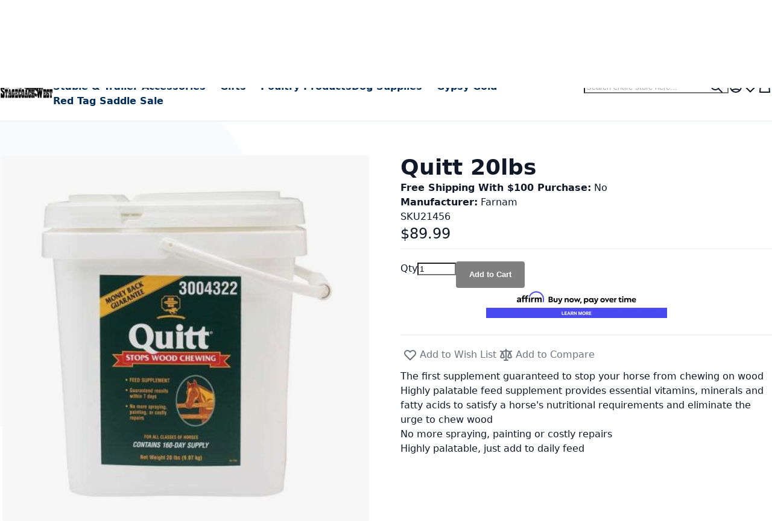

--- FILE ---
content_type: text/html; charset=UTF-8
request_url: https://stagecoachwest.com/quitt-20lbs.html
body_size: 63716
content:
<!DOCTYPE html><html lang="en"><head prefix="og: http://ogp.me/ns# fb: http://ogp.me/ns/fb# product: http://ogp.me/ns/product#"> <meta charset="utf-8">
<meta name="title" content="Quitt 20lbs - The Stagecoach West">
<meta name="description" content="Guaranteed to stop wood chewing in 7 days!*


The first supplement guaranteed to stop your horse from chewing on wood
Highly palatable feed supplement provides essential vitamins, minerals and fatty acids to satisfy a horse's nutritional requirements ">
<meta name="keywords" content="Westen Wear Saddles Spurs English Wear Grooming Supplies Halters Leads Saddle Bags trail Riding equipment boots brushes horse horses leather riding Leather Cleaner bits halters clothing all your riding needs">
<meta name="robots" content="INDEX,FOLLOW">
<meta name="viewport" content="width=device-width, initial-scale=1">
<meta name="format-detection" content="telephone=no">
<title>Quitt 20lbs - The Stagecoach West</title>


<script data-defer-js-ignore type="7c7ef32d91997ef1e4a2650e-text/javascript">
    document.documentElement.classList.add('js');</script>
<link rel="preload" fetchpriority="high" as="image" href="https://stagecoachwest.com/media/catalog/product/cache/950bfc9054fa9445081a8e190dec66aa/2/1/21456_quitt.jpg" imagesrcset="https://stagecoachwest.com/media/catalog/product/cache/73a93473414992c8f49ea26e353c4efa/2/1/21456_quitt.jpg 512w,https://stagecoachwest.com/media/catalog/product/cache/9c0cb8e74e3f7520e52878621c8735d9/2/1/21456_quitt.jpg 549w,https://stagecoachwest.com/media/catalog/product/cache/950bfc9054fa9445081a8e190dec66aa/2/1/21456_quitt.jpg 608w,https://stagecoachwest.com/media/catalog/product/cache/bfc8534ccaebb5e3b688f0bc96b42283/2/1/21456_quitt.jpg 704w,https://stagecoachwest.com/media/catalog/product/cache/af7ef8070f73757093727abd54d7ffc1/2/1/21456_quitt.jpg 960w,https://stagecoachwest.com/media/catalog/product/cache/9ad4645dbd3fd08ac2a308b5e46fd454/2/1/21456_quitt.jpg 1216w" imagesizes="(min-width: 1536px) 608px, (min-width: 1280px) calc((85vw - 4rem) / 2), (min-width: 768px) calc((100vw - 4rem) / 2), calc(100vw - 1rem)"/>
<script src="/cdn-cgi/scripts/7d0fa10a/cloudflare-static/rocket-loader.min.js" data-cf-settings="7c7ef32d91997ef1e4a2650e-|49"></script><link rel="stylesheet" media="print" onload="this.onload=null;this.media='all'" href="https://stagecoachwest.com/static/version1767622845/_cache/merged/728bb6de634b82da273bcccfa664dba1.min.css">

<link rel="canonical" href="https://stagecoachwest.com/quitt-20lbs.html">
<link rel="icon" type="image/x-icon" href="https://stagecoachwest.com/media/favicon/stores/1/saddle_with_hat_square.jpg">
<link rel="shortcut icon" type="image/x-icon" href="https://stagecoachwest.com/media/favicon/stores/1/saddle_with_hat_square.jpg">
<!-- Google tag (gtag.js) -->



<!-- Hotjar Tracking Code for stagecoachwest.com -->

<!-- Meta Pixel Code -->

<noscript><img height="1" width="1" style="display:none" src="https://www.facebook.com/tr?id=718714876162422&amp;ev=PageView&amp;noscript=1"></noscript>
<!-- End Meta Pixel Code -->
<!-- Start of HubSpot Embed Code -->
  
<!-- End of HubSpot Embed Code -->

      <style>*,:before,:after{box-sizing:border-box}html{-webkit-text-size-adjust:100%}body{margin:0;min-height:100vh;direction:ltr}hr{height:0;color:inherit;border-top-width:1px}abbr[title]{text-decoration:underline dotted}h1,h2,h3,h4,h5,h6{font-size:inherit;font-weight:inherit}a{color:inherit;text-decoration:inherit}b,strong{font-weight:500}:where(.font-semibold,.font-bold,.font-extrabold,.font-black) strong{font-weight:inherit}code,kbd,samp,pre{font-size:1em}small{font-size:80%}sub,sup{font-size:75%;line-height:0;position:relative;vertical-align:baseline}sub{bottom:-.25em}sup{top:-.5em}table{text-indent:0;border-color:inherit;border-collapse:collapse}button,:where(input:not([type=range])),optgroup,select,textarea{font-family:inherit;font-size:100%;line-height:inherit}button,select{text-transform:none}:-moz-focusring{outline:auto}:-moz-ui-invalid{box-shadow:none}progress{vertical-align:baseline}::-webkit-inner-spin-button,::-webkit-outer-spin-button{height:auto}[type=search]{-webkit-appearance:textfield;outline-offset:-2px}[type=date]::-webkit-datetime-edit-fields-wrapper{padding:0}[type=date]::-webkit-date-and-time-value{text-align:left;height:1.5em}::-webkit-search-decoration{-webkit-appearance:none}::-webkit-file-upload-button{-webkit-appearance:button;font:inherit}summary{display:list-item}blockquote,dl,dd,h1,h2,h3,h4,h5,h6,hr,figure,p,pre{margin:0}fieldset{margin:0;padding:0;border:0}legend{padding:0}ol,ul{list-style:none;margin:0;padding:0}textarea{resize:vertical}input::placeholder,textarea::placeholder{--muted-alpha:.4;color:rgba(var(--base-color),var(--muted-alpha,.6));opacity:1}button,[role=button]{cursor:pointer}svg,img,video,canvas,audio,iframe,embed,object{display:inline-block;vertical-align:middle}svg,img,video{max-width:100%;height:auto}.responsive>iframe,.responsive>embed,.responsive>object{max-width:100%}.aspect-video>iframe,.aspect-video>embed,.aspect-video>object{aspect-ratio:16/9;height:auto;width:100%}[hidden]{display:none}input,button,textarea,select{-webkit-appearance:none;-moz-appearance:none;appearance:none}[type=checkbox],[type=radio]{padding:0;margin:0;display:inline-block;vertical-align:middle;background-origin:border-box;flex-shrink:0;min-width:0;height:1rem;width:1rem;color:rgba(var(--checkbox-color),var(--checkbox-alpha,1))}[type=image]{padding:0;border:0;width:auto;max-width:100%;vertical-align:middle}[type=range]{--brand-alpha:.9;margin:0;padding:0;width:100%;height:1rem;background-color:transparent;appearance:none}[type=range]::-webkit-slider-runnable-track{width:100%;height:.25rem;color:transparent;cursor:pointer;background-color:rgba(var(--base-color),var(--divider-alpha,.1));border-color:transparent;border-radius:9999px}[type=range]::-moz-range-track{width:100%;height:.25rem;color:transparent;cursor:pointer;background-color:rgba(var(--base-color),var(--divider-alpha,.1));border-color:transparent;border-radius:9999px}[type=range]::-webkit-slider-thumb{width:1rem;height:1rem;margin-top:-.375rem;background-color:rgba(var(--brand-color),var(--brand-alpha,1));border:0;border-radius:9999px;-webkit-appearance:none;appearance:none}[type=range]::-moz-range-thumb{width:1rem;height:1rem;margin-top:-.375rem;background-color:rgba(var(--brand-color),var(--brand-alpha,1));border:0;border-radius:9999px;appearance:none}button,input[type=submit],input[type=reset],input[type=button]{--spinner-size:1.25rem;--spinner-border-color:var(--button-color)}select:not([multiple]){padding-right:2.5rem}select::-ms-expand{display:none}select[multiple]{overflow-y:auto}[type=checkbox]{border-radius:.25rem}[type=radio]{border-radius:100%}[type=checkbox]:focus-visible,[type=radio]:focus-visible{box-shadow:0 0 0 2px rgb(var(--base-bg)),0 0 0 4px rgb(var(--checkbox-color))}[type=file]{background:unset;border-color:inherit;border-width:0;border-radius:0;padding:0;font-size:unset;line-height:inherit}.breeze-carousel .products-grid{position:relative}.breeze .slick-list.product-items{flex-wrap:nowrap}.breeze [data-appearance=carousel],.breeze .products-grid.slick-initialized{position:relative;display:grid}.breeze [data-appearance=carousel][data-show-dots=true],.breeze .products-grid.slick-initialized[data-show-dots=true]{padding-bottom:55px}.breeze [data-appearance=carousel] .slick-list,.breeze .products-grid.slick-initialized .slick-list,.breeze [data-appearance=carousel]>.product-items,.breeze .products-grid.slick-initialized>.product-items{margin-top:-15px;padding-top:15px;margin-bottom:-15px;padding-bottom:15px;display:flex;flex-wrap:nowrap;overflow-x:auto;scroll-behavior:smooth;scroll-snap-type:none;-ms-overflow-style:none;scrollbar-width:none}.breeze [data-appearance=carousel] .slick-list::-webkit-scrollbar,.breeze .products-grid.slick-initialized .slick-list::-webkit-scrollbar,.breeze [data-appearance=carousel]>.product-items::-webkit-scrollbar,.breeze .products-grid.slick-initialized>.product-items::-webkit-scrollbar{display:none}.breeze [data-appearance=carousel] li.product-item,.breeze .products-grid.slick-initialized li.product-item{flex-shrink:0}.breeze [data-content-type=products][data-appearance=carousel] li.product-item{display:inline-block;visibility:visible}.breeze #notice-cookie-block:not([style]){display:none}.loading-mask.early-event-spinner{--base-bg-alpha:.3;border-radius:3px;pointer-events:none;position:absolute !important;inset:auto}.loading-mask.early-event-spinner .loader{max-width:16px;max-height:16px}.breeze-gallery{display:flex;flex-direction:column}.breeze-gallery .prev,.breeze-gallery .next,.breeze-gallery .controls a,.breeze-gallery .close,.breeze-gallery .slick-arrow{color:rgba(var(--base-color,119,119,119),.6)}.breeze-gallery .prev:hover,.breeze-gallery .next:hover,.breeze-gallery .controls a:hover,.breeze-gallery .close:hover,.breeze-gallery .slick-arrow:hover{color:rgba(var(--base-color,119,119,119),1)}.breeze-gallery .prev svg,.breeze-gallery .next svg,.breeze-gallery .controls a svg,.breeze-gallery .close svg,.breeze-gallery .slick-arrow svg{width:24px;height:24px;vertical-align:top}.breeze-gallery .prev,.breeze-gallery .next,.breeze-gallery .close,.breeze-gallery .controls{position:absolute;z-index:20}.breeze-gallery .controls{visibility:hidden;left:3px;top:3px;display:flex;flex-direction:column;gap:3px}.breeze-gallery .controls a{display:flex;align-items:center;justify-content:center;width:45px;height:45px;background:rgba(var(--base-bg,255,255,255),.6)}.breeze-gallery .video .controls{display:none}.breeze-gallery .close{display:none}.breeze-gallery .prev,.breeze-gallery .next{display:flex}.breeze-gallery .prev,.breeze-gallery .next,.breeze-gallery .slick-arrow{align-items:center;justify-content:center;left:0;top:50%;width:40px;height:80px;background:rgba(var(--muted-bg,255,255,255),.6);z-index:11;transition:all .15s ease-in;transform:translateY(-50%)}@media (hover:hover){.breeze-gallery .prev,.breeze-gallery .next,.breeze-gallery .images .slick-arrow{visibility:hidden;opacity:0}.breeze-gallery .prev:hover,.breeze-gallery .next:hover,.breeze-gallery .images .slick-arrow:hover{opacity:1}}.breeze-gallery .next,.breeze-gallery .slick-next{left:auto;right:0}@media (hover:hover){.breeze-gallery .stage:hover .prev,.breeze-gallery .stage:hover .next,.breeze-gallery .images:hover .slick-arrow{visibility:visible;opacity:.8}}.breeze-gallery img{vertical-align:top;height:auto;max-height:none}.breeze-gallery .item{position:relative;flex-shrink:0}.breeze-gallery .images .item.video:before,.breeze-gallery .stage.video .main-image-wrapper:before,.breeze-gallery .thumbnails:not(.dots) .item.video:before{content:'';z-index:10;position:absolute;pointer-events:none;left:50%;top:50%;border:10px solid transparent;border-left:16px solid #fff;margin-top:-10px;margin-left:-8px;filter:drop-shadow(0 0 2px rgba(0,0,0,.2));transition:transform .1s ease-in-out}.breeze-gallery .stage{display:flex;justify-content:center;align-items:center;position:relative;overflow:visible !important}.breeze-gallery .stage>div:first-child,.breeze-gallery .stage .main-image-wrapper,.breeze-gallery .stage .main-image-wrapper>picture{position:relative;cursor:zoom-in;display:flex;width:100%;justify-content:center;align-items:flex-start}.breeze-gallery .video-wrapper{display:flex;cursor:default !important;position:absolute !important;z-index:10;top:0;right:0;left:0;bottom:0;align-items:center !important}.breeze-gallery .video-wrapper+*{opacity:0}.breeze-gallery .images .item.video,.breeze-gallery .stage.video .main-image-wrapper{cursor:pointer}.breeze-gallery .images .item.video:before,.breeze-gallery .stage.video .main-image-wrapper:before{transform:scale(1.3);pointer-events:all}.breeze-gallery .images .item.video:hover:before,.breeze-gallery .stage.video .main-image-wrapper:hover:before{transform:scale(1.3) translateX(2px)}.breeze-gallery .thumbnails{display:flex;flex-direction:var(--gallery-thumbs-direction,row);flex-grow:0;flex-shrink:0;gap:1rem;margin:1rem 0 0;overflow:auto;scroll-behavior:smooth;padding-bottom:12px}.breeze-gallery .thumbnails::-webkit-scrollbar{width:6px;height:6px}.breeze-gallery .thumbnails::-webkit-scrollbar-track{background-color:rgb(var(--scrollbar-bg,230,230,230));border-radius:10px}.breeze-gallery .thumbnails::-webkit-scrollbar-thumb{background-color:rgb(var(--scrollbar-color,200,200,200));border-radius:10px}.breeze-gallery .thumbnails.hidden{display:none}.breeze-gallery .thumbnails img{filter:contrast(95%)}.breeze-gallery .thumbnails .item{background:rgba(var(--muted-bg,244,244,244))}.breeze-gallery .thumbnails .item:focus{outline:none}.breeze-gallery .thumbnails .item:after{content:'';position:absolute;pointer-events:none;inset:0}.breeze-gallery .thumbnails .item.active:after{box-shadow:inset 0 0 0 2px rgba(var(--brand-color),var(--brand-alpha,1))}.breeze-gallery:not(.opened) .thumbnails.dots{gap:0;justify-content:center;overflow:visible;z-index:101;margin:16px 0 0}.breeze-gallery:not(.opened) .thumbnails.dots img{display:none}.breeze-gallery:not(.opened) .thumbnails.dots .item{background:0 0;width:24px;height:24px}.breeze-gallery:not(.opened) .thumbnails.dots .item:after{box-shadow:0 0 0 1px #fff;background:#e6e6e6;inset:7px}.breeze-gallery:not(.opened) .thumbnails.dots .item,.breeze-gallery:not(.opened) .thumbnails.dots .item:after{border-radius:9999px}.breeze-gallery:not(.opened) .thumbnails.dots .item.active:after{box-shadow:0 0 0 1px #fff;background:rgba(var(--brand-color),var(--brand-alpha,1))}.breeze-gallery.expanded:not(.opened) .stage,.breeze-gallery.expanded:not(.opened) .thumbnails{display:none}.breeze-gallery.expanded.opened .images{display:none}.breeze-gallery .images{--gallery-columns-count:1;--gallery-columns-gap:10px;display:flex;position:relative;gap:var(--gallery-columns-gap);overflow:auto;scroll-snap-type:x mandatory;scroll-snap-stop:always}.breeze-gallery .images .item{max-width:100%;scroll-snap-align:center;text-align:center;cursor:zoom-in}.breeze-gallery.slider .action.skip{display:none}.breeze-gallery.slider .images{flex-wrap:nowrap !important;overflow:auto !important;scrollbar-width:none}.breeze-gallery.slider .images.slick-initialized:has(:focus-visible){overflow:visible !important}.breeze-gallery.slider .images .slick-list{gap:var(--gallery-columns-gap)}.breeze-gallery.slider .images .slick-list:focus-visible{outline-offset:0}.breeze-gallery.slider .images .slick-arrow{z-index:110}.breeze-gallery.slider .thumbnails:not(.hidden){display:flex !important;scrollbar-width:none;position:relative;overflow:hidden}.breeze-gallery.slider .thumbnails .slick-list{gap:1rem;flex-direction:var(--gallery-thumbs-direction,row)}.breeze-gallery.slider .thumbnails .slick-arrow{transition:opacity var(--transition-duration);top:calc(50% - 12px/2)}lite-youtube{background-color:#000;position:relative;display:block;contain:content;background-position:center center;background-size:cover;cursor:pointer;max-width:720px}lite-youtube:before{content:'';display:block;position:absolute;top:0;background-image:url([data-uri]);background-position:top;background-repeat:repeat-x;height:60px;padding-bottom:50px;width:100%;transition:all .2s cubic-bezier(0,0,.2,1)}lite-youtube:after{content:"";display:block;padding-bottom:calc(100%/(16/9))}lite-youtube>iframe{width:100%;height:100%;position:absolute;top:0;left:0;border:0}lite-youtube>.lty-playbtn{display:block;width:100%;height:100%;background:no-repeat center/68px 48px;background-image:url('data:image/svg+xml;utf8,<svg xmlns="http://www.w3.org/2000/svg" viewBox="0 0 68 48"><path d="M66.52 7.74c-.78-2.93-2.49-5.41-5.42-6.19C55.79.13 34 0 34 0S12.21.13 6.9 1.55c-2.93.78-4.63 3.26-5.42 6.19C.06 13.05 0 24 0 24s.06 10.95 1.48 16.26c.78 2.93 2.49 5.41 5.42 6.19C12.21 47.87 34 48 34 48s21.79-.13 27.1-1.55c2.93-.78 4.64-3.26 5.42-6.19C67.94 34.95 68 24 68 24s-.06-10.95-1.48-16.26z" fill="red"/><path d="M45 24 27 14v20" fill="white"/></svg>');position:absolute;cursor:pointer;z-index:1;filter:grayscale(100%);transition:filter .1s cubic-bezier(0,0,.2,1);border:0}lite-youtube:hover>.lty-playbtn,lite-youtube .lty-playbtn:focus{filter:none}lite-youtube.lyt-activated{cursor:unset}lite-youtube.lyt-activated:before,lite-youtube.lyt-activated>.lty-playbtn{opacity:0;pointer-events:none}.lyt-visually-hidden{clip:rect(0 0 0 0);clip-path:inset(50%);height:1px;overflow:hidden;position:absolute;white-space:nowrap;width:1px}.jarallax-container video,.jarallax-container iframe{opacity:0;transition:80ms opacity ease-in}.jarallax-container video[style*=translate3d],.jarallax-container iframe[style*=translate3d]{opacity:1}.block.filter range-slider{width:100%}range-slider{--thumb-width:16px;--thumb-height:var(--thumb-width);--thumb-mobile-width:calc(var(--thumb-width)*var(--thumb-mobile-scale));--thumb-mobile-height:calc(var(--thumb-height)*var(--thumb-mobile-scale));--thumb-border:1px solid #fff;--thumb-border-radius:999px;--thumb-bg:10 89 254;--thumb-mobile-scale:1.4;--track-height:4px;--track-border-radius:var(--thumb-border-radius);--track-bg:234 234 234;position:relative;display:inline-block}range-slider input{margin:0;width:100%;-webkit-appearance:none}range-slider input:focus{outline:0}range-slider:before,range-slider input::-webkit-slider-runnable-track{background:rgb(var(--track-bg));height:var(--track-height);border-radius:var(--track-border-radius)}range-slider input::-webkit-slider-thumb{-webkit-appearance:none;cursor:pointer;background:rgba(var(--thumb-bg)/.9);border:var(--thumb-border);border-radius:var(--thumb-border-radius);height:var(--thumb-height);width:var(--thumb-width);margin-top:calc(var(--track-height)/2 - var(--thumb-height)/2);transition:box-shadow .2s ease-out}@media (pointer:coarse){range-slider input::-webkit-slider-thumb{--thumb-height:var(--thumb-mobile-height);--thumb-width:var(--thumb-mobile-width)}}range-slider input:focus::-webkit-slider-thumb,range-slider input:active::-webkit-slider-thumb{box-shadow:0 0 0 3px rgba(var(--thumb-bg)/.2)}range-slider input::-moz-range-thumb{-webkit-appearance:none;cursor:pointer;background:rgba(var(--thumb-bg)/.9);border:var(--thumb-border);border-radius:var(--thumb-border-radius);height:var(--thumb-height);width:var(--thumb-width);margin-top:calc(var(--track-height)/2 - var(--thumb-height)/2);transition:box-shadow .2s;transition-timing-function:cubic-bezier(.4,0,.2,1)}range-slider input:focus::-moz-range-thumb{box-shadow:0 0 0 3px rgba(var(--thumb-bg)/.2)}range-slider .filler{opacity:0;visibility:hidden;pointer-events:none}range-slider .range{position:absolute;left:0;top:50%;height:0 !important;overflow:visible}range-slider .range::-webkit-slider-thumb{position:relative;z-index:2}range-slider .range:first-child::-webkit-slider-thumb{z-index:3}@-moz-document url-prefix(){range-slider .range::-moz-range-track{background:0 0 !important}range-slider:before{content:'';width:100%;position:absolute;top:calc(50% - var(--track-height)/2)}range-slider .range{top:calc(50% + 20px)}range-slider .range::-moz-range-thumb{transform:translateY(-20px)}}:root{--animation-slide-in:slideIn .6s cubic-bezier(0,0,.3,1) forwards}@media (prefers-reduced-motion:no-preference){.js #html-body.scroll-reveal-enabled .scroll-reveal{opacity:.01;visibility:hidden;will-change:opacity,transform,visibility}.js #html-body.scroll-reveal-enabled .scroll-reveal.reveal-slide-in{transform:translateY(2rem)}.js #html-body.scroll-reveal-enabled .scroll-reveal.reveal-ready{visibility:visible;animation:var(--animation,var(--animation-slide-in));animation-delay:calc(var(--animation-order)*75ms)}@supports (font:-apple-system-body) and (-webkit-appearance:none){.js #html-body.scroll-reveal-enabled .scroll-reveal{visibility:visible}}.scroll-reveal-container .pagebuilder-slider>[data-content-type=slide] .pagebuilder-poster-content>div>*,.scroll-reveal-container .pagebuilder-slider>[data-content-type=slide] .pagebuilder-poster-content>button,.scroll-reveal-container .pagebuilder-slider>[data-content-type=slide] .pagebuilder-collage-content>div>*,.scroll-reveal-container .pagebuilder-slider>[data-content-type=slide] .pagebuilder-collage-content>button{animation:none !important}}.scroll-reveal-finished{opacity:1 !important;visibility:visible !important;animation:none !important;transform:none !important;will-change:unset !important}@keyframes slideIn{from{transform:translateY(2rem);opacity:.01}to{transform:translateY(0);opacity:1}}.breeze div[data-content-type=slider]{visibility:visible}.breeze div[data-content-type=slider] [data-content-type=slide]+[data-content-type=slide]{height:initial;min-height:inherit}.breeze div[data-content-type=slider]{display:flex;position:relative;overflow-x:auto}.breeze div[data-content-type=slider] [data-content-type=slide]{width:100%;flex:none;scroll-snap-align:center;scroll-snap-stop:always}.breeze .pagebuilder-slider,.breeze .slick-list{-ms-overflow-style:none;scrollbar-width:none}.breeze .pagebuilder-slider::-webkit-scrollbar,.breeze .slick-list::-webkit-scrollbar{display:none}.breeze .slick-list{display:flex;width:100%;overflow-x:auto;scroll-snap-type:x mandatory}.breeze .slick-list:focus-visible{outline-offset:-4px}.breeze .slick-list>div{flex-shrink:0}.breeze .slick-list [data-page-start]:not([data-content-type=slide]){scroll-snap-align:start;scroll-snap-stop:always}.breeze .slick-dots{position:absolute;bottom:6px;left:50%;transform:translateX(-50%)}.breeze .slick-dots li{z-index:5}.breeze .slick-initialized .slick-list{scroll-behavior:smooth}.breeze .slick-initialized .action.skip{position:absolute;z-index:50;top:4px;left:4px;padding:5px;height:auto;background:#fff}.breeze .slick-initialized .anchor.skip{position:absolute;bottom:0}@media (min-width:1024px){.breeze div[data-content-type=slider].containered{opacity:0;transition:.18s opacity ease-in-out}.breeze div[data-content-type=slider].containered.slick-initialized{opacity:1}.breeze div[data-content-type=slider].containered .slick-list,.breeze div[data-content-type=slider].containered:not(.slick-initialized):not(:has(.slick-list)){gap:var(--gap,5px);scroll-snap-type:x mandatory}.breeze div[data-content-type=slider].containered .slick-list:not(:has([data-clone])):before,.breeze div[data-content-type=slider].containered:not(.slick-initialized):not(:has(.slick-list)):before,.breeze div[data-content-type=slider].containered .slick-list:not(:has([data-clone])):after,.breeze div[data-content-type=slider].containered:not(.slick-initialized):not(:has(.slick-list)):after{content:'';width:1000px;flex-shrink:0}.breeze div[data-content-type=slider].containered [data-content-type=slide],.breeze div[data-content-type=slider].containered .slick-dots{max-width:var(--container-max-width,1240px)}}.block.filter .range-inputs .labels{display:flex;flex-wrap:wrap;gap:.25rem}.block.filter .range-inputs .labels [data-role=to-label]{margin-left:auto}.block.filter .range-inputs .actions-toolbar{justify-content:space-between}.block.filter .filter-options a:has(input) .count{margin:0}.block.filter .field.search{margin-bottom:.5rem}.block.filter .actions{margin-top:.25rem}.block.filter .actions a{cursor:pointer}:where(.products-grid,.widget-product-carousel) .product-item .actions-secondary,:where(.products-grid,.widget-product-carousel) .product-item [class^=swatch-opt-],.pagebuilder-overlay{transition:background-color var(--transition-duration),border-color var(--transition-duration),box-shadow var(--transition-duration),color var(--transition-duration),text-decoration-color var(--transition-duration),opacity var(--transition-duration),transform var(--transition-duration),display var(--transition-duration),visibility var(--transition-duration) 0s;transition-timing-function:cubic-bezier(.4,0,.2,1);transition-behavior:allow-discrete}.breeze-inactive :where(.products-grid,.widget-product-carousel) .product-item .actions-secondary,.breeze-inactive :where(.products-grid,.widget-product-carousel) .product-item [class^=swatch-opt-],.breeze-inactive .pagebuilder-overlay{transition:none !important}.block>.title,.block .block-title{line-height:1.5rem;font-size:1.25rem;font-weight:700;margin:0 0 .75rem;padding:.75rem 0;border:2px solid #1f2937;border-width:0 0 2px;text-wrap:balance}.block>.title strong,.block .block-title strong{font-weight:700}.block .block-content{display:flow-root}.block .block-content.no-display{display:none}.paypal-review .paypal-review-title{line-height:1.5rem;font-size:1.25rem;font-weight:700;margin:0 0 .75rem;padding:.75rem 0;border:2px solid #1f2937;border-width:0 0 2px;text-wrap:balance}.paypal-review .paypal-review-title strong{font-weight:700}.main .block .block-title{font-size:1.5rem;padding:1.25rem 0;border:0;border-width:0}.page-footer .block.newsletter .title{font-size:1.5rem;padding:1.25rem 0;border:0;border-width:0}.block-hero .block-title,.page-bottom .block .block-title,.cms-index-index .page-wrapper .main .block .block-title,.catalog-product-view .main .container>.block .block-title,.catalog-product-view .main>.block .block-title,.catalog-product-view .main .breeze.breeze-theme #maincontent>.page.messages .messages>.block .block-title{line-height:1.75rem;font-size:1.75rem;padding:2rem 0 1.25rem;text-align:center}.block-hero .block-title:before,.page-bottom .block .block-title:before,.cms-index-index .page-wrapper .main .block .block-title:before,.catalog-product-view .main .container>.block .block-title:before,.catalog-product-view .main>.block .block-title:before,.catalog-product-view .main .breeze.breeze-theme #maincontent>.page.messages .messages>.block .block-title:before{content:'';display:block;margin:0 auto 1.25rem;width:48px;height:9px}.page-footer .block.newsletter .title{line-height:1.75rem;font-size:1.75rem;padding:2rem 0 1.25rem;text-align:center}.page-footer .block.newsletter .title:before{content:'';display:block;margin:0 auto 1.25rem;width:48px;height:9px}.cms-index-index .page-wrapper .main .block .block-title,.cms-index-index .main .block-hero .block-title{line-height:clamp(1.75rem,3rem,2.2vw);font-size:clamp(1.75rem,2.5rem,2vw);padding:clamp(2rem,2.5rem,3vw) 0 clamp(1.25rem,1.75rem,1.8vw)}:where(body:not(.narrow-page-reset)) .checkout-success,:where(body:not(.narrow-page-reset)) #registration,.form.form-orders-search,.form.search.advanced,.form.password.forget,.form.password.reset,.form.send.confirmation,.form-create-account,.login-container,.column.main .form.contact,.page-layout-1column.cms-no-route .columns,.paypal-review,.footer-top .contact-wrapper{position:relative;z-index:2;max-width:550px;margin:0 auto;padding:2.5rem 3rem;box-shadow:0 4px 15px -2px rgba(0,0,0,.1),0 1px 6px rgba(0,0,0,.05);background:rgba(var(--z-layer-bg),var(--z-layer-bg-alpha,1));border:3px solid #000;border-width:3px 0 0;border-radius:.25rem}@media (max-width:639.98px){:where(body:not(.narrow-page-reset)) .checkout-success,:where(body:not(.narrow-page-reset)) #registration,.form.form-orders-search,.form.search.advanced,.form.password.forget,.form.password.reset,.form.send.confirmation,.form-create-account,.login-container,.column.main .form.contact,.page-layout-1column.cms-no-route .columns,.paypal-review,.footer-top .contact-wrapper{padding:1rem 1.5rem}}.footer-top .contact-wrapper .legend{font-size:2.25rem;text-align:center;font-weight:700;border:0}.account .main .block .block-title,.order-details-items .block-title{line-height:1.75rem;font-size:1.125rem;font-weight:500;text-transform:none;margin:0;padding:.5rem 1rem;background:rgb(var(--muted-bg))}.account .main .block .block-title strong,.order-details-items .block-title strong{font-weight:500}.account .main .block .block-title+.block-content,.order-details-items .block-title+.block-content{padding:1rem}.breadcrumbs ul{display:flex;flex-wrap:wrap;gap:.5rem}@media (max-width:767.98px){.breadcrumbs ul{flex-wrap:nowrap;white-space:nowrap;overflow:auto}}.breadcrumbs li{display:flex;align-items:center;gap:.25rem}.breadcrumbs li:after{content:'';width:.75rem;height:.75rem}.breadcrumbs li:last-child:after{display:none}.container,.top-container,.breadcrumbs ul,.page-main,.footer.content,.message.global .content,.header.panel,.header.content,.breeze.breeze-theme #maincontent>.page.messages .messages,:where(.page-wrapper,.page-header)>.navigation-wrapper .navigation,.page-layout-cms-full-width main .page-title-wrapper .page-title,:where([data-content-type=row]) [data-element=inner],.content-containered .pagebuilder-poster-content,.content-containered .slick-dots,.message.global.cookie{width:var(--container-width);max-width:var(--container-max-width);margin:var(--container-margin);padding:var(--container-padding)}.container [data-element=inner],.top-container [data-element=inner],.breadcrumbs ul [data-element=inner],.page-main [data-element=inner],.footer.content [data-element=inner],.message.global .content [data-element=inner],.header.panel [data-element=inner],.header.content [data-element=inner],.breeze.breeze-theme #maincontent>.page.messages .messages [data-element=inner],:where(.page-wrapper,.page-header)>.navigation-wrapper .navigation [data-element=inner],.page-layout-cms-full-width main .page-title-wrapper .page-title [data-element=inner],:where([data-content-type=row]) [data-element=inner] [data-element=inner],.content-containered .pagebuilder-poster-content [data-element=inner],.content-containered .slick-dots [data-element=inner],.message.global.cookie [data-element=inner]{width:auto;max-width:none;margin:0;padding:0}.container-reset,.page-layout-cms-full-width .page-main,.modal-content [data-content-type=row] [data-element=inner]{width:auto;max-width:none;margin:0;padding:0}.swatch-option-tooltip{display:none;position:absolute;pointer-events:none;right:0}.field-tooltip-content,.dropdown.options .dropdown,.tooltip.wrapper .tooltip.content,.minicart-wrapper .mage-dropdown-dialog,.minisearch .search-autocomplete,.map-popup,.navigation .submenu{display:none;position:absolute;pointer-events:none;right:0}.smile-elasticsuite-autocomplete-result dd,.dropdown.options .dropdown>li>a,.dropdown.options .dropdown>ul>li>a,.minisearch .search-autocomplete [role=listbox] li,.navigation :where(li[class*=level])>a{display:block;padding:.25rem .5rem;border-radius:.25rem}[data-collapsible]>[data-role=title],[data-role=collapsible]>[data-role=title],[data-mage-init*='"collapsible":']>[data-role=title],.block-collapsible-nav>.title,.dropdown.options .toggle,.minicart-wrapper .action.showcart{display:flex;align-items:center;justify-content:space-between;gap:.125rem}[data-collapsible]>[data-role=title]:after,[data-role=collapsible]>[data-role=title]:after,[data-mage-init*='"collapsible":']>[data-role=title]:after,.block-collapsible-nav>.title:after,.dropdown.options:not(.no-chevron) .toggle:after{flex-shrink:0;content:'';height:1.25rem;width:1.25rem;transform:rotate(90deg)}._active[data-collapsible]>[data-role=title]:after,._active[data-role=collapsible]>[data-role=title]:after,._active[data-mage-init*='"collapsible":']>[data-role=title]:after,[data-collapsible]>[data-role=title][aria-expanded=true]:after,[data-role=collapsible]>[data-role=title][aria-expanded=true]:after,[data-mage-init*='"collapsible":']>[data-role=title][aria-expanded=true]:after,[data-mage-init*='"collapsible":'][data-mage-init*='"active":true']>[data-role=title]:not([aria-expanded]):after,.block-collapsible-nav>.title.active:after,.dropdown.options:not(.no-chevron) .toggle.active:after{transform:rotate(-90deg)}:where(input:not([type=range])),textarea,select{outline:none;position:relative;padding:.5rem .75rem;width:100%;color:rgba(var(--input-color),var(--input-alpha));background:rgba(var(--input-bg),var(--input-bg-alpha));border:2px solid rgba(var(--input-border-color),var(--input-border-alpha));border-radius:.25rem;box-shadow:none}:where(input:not([type=range])):disabled,textarea:disabled,select:disabled{opacity:.5;cursor:not-allowed}button,.action.primary,input[type=submit],input[type=reset],input[type=button],.pagebuilder-button-primary,.pagebuilder-button-secondary,.pagebuilder-button-link{outline:none;position:relative;display:inline-flex;justify-content:center;align-items:center;gap:.25rem;font-weight:600;padding:.5rem 1.25rem;color:rgba(var(--button-color),var(--button-alpha,1));background:rgba(var(--button-bg),var(--button-bg-alpha));border:2px solid rgba(var(--button-border-color),var(--button-border-alpha));border-radius:.25rem;text-decoration:none !important;white-space:nowrap}button:disabled,button.disabled,.action.primary:disabled,.action.primary.disabled,input[type=submit]:disabled,input[type=submit].disabled,input[type=reset]:disabled,input[type=reset].disabled,input[type=button]:disabled,input[type=button].disabled,.pagebuilder-button-primary:disabled,.pagebuilder-button-primary.disabled,.pagebuilder-button-secondary:disabled,.pagebuilder-button-secondary.disabled,.pagebuilder-button-link:disabled,.pagebuilder-button-link.disabled{opacity:.5;cursor:not-allowed}.action.primary,.action-primary,[type=submit],.pagebuilder-button-primary{--link-color:var(--button-color);--link-alpha:1;--button-bg:var(--button-primary-bg);--button-color:var(--button-primary-color);--button-border-color:var(--button-primary-border-color)}:where(button:not([type=submit]):not(.action-primary):not(.primary):not(.pagebuilder-button-link):not(.pagebuilder-button-primary):not(.select)),input[type=reset],input[type=button],.pagebuilder-button-secondary,.product-items .product-item .actions-primary .tocart{--link-color:var(--button-color);--link-alpha:1;--button-bg:var(--button-secondary-bg);--button-color:var(--button-secondary-color);--button-border-color:var(--button-secondary-border-color)}.pagebuilder-button-link{--button-bg-alpha:0;--button-border-alpha:0;--button-color:var(--link-color);text-decoration:none !important}.button-ghost button,.button-ghost .pagebuilder-button-primary,.button-ghost .pagebuilder-button-secondary{--button-bg:var(--base-color);--button-bg-alpha:0;--button-color:var(--base-color);--button-border-color:var(--base-color);--button-border-alpha:var(--base-alpha);text-shadow:none}label button,.ui-datepicker-trigger,.minisearch .action.search,.block.related .action.select,.cart.table-wrapper .action-gift{--button-bg:var(--base-bg);--button-border-color:var(--base-bg);padding:0 !important;background:0 0 !important;color:inherit !important;font-family:inherit !important;font-weight:inherit !important;font-size:inherit !important;text-transform:inherit !important;border:0 !important;border-radius:0 !important;text-align:left}label button:focus-visible,.minisearch .action.search:focus-visible,.block.related .action.select:focus-visible,.cart.table-wrapper .action-gift:focus-visible{outline:2px solid rgba(var(--ring-color),var(--ring-alpha,1));outline-offset:1px}.button-xs button,.button-xs .pagebuilder-button-primary,.button-xs .pagebuilder-button-secondary,.button-xs .pagebuilder-button-link{font-size:.75rem;line-height:1rem;padding:.25rem .5rem}.button-lg button,.button-lg .pagebuilder-button-primary,.button-lg .pagebuilder-button-secondary,.button-lg .pagebuilder-button-link,.form.form-orders-search .action.primary,.form.search.advanced .action.primary,.form.password.forget .action.primary,.form.password.reset .action.primary,.form.send.confirmation .action.primary,.form-create-account .action.primary,.column.main .form.contact .action.primary{font-size:1.125rem;line-height:1.75rem;font-weight:500}.button-xl button,.button-xl .pagebuilder-button-primary,.button-xl .pagebuilder-button-secondary,.button-xl .pagebuilder-button-link{font-size:1.25rem;line-height:1.75rem;font-weight:500;padding:.75rem 2.5rem}.cart.table-wrapper .control.qty input.qty{font-size:.75rem;line-height:1rem;padding:.25rem;width:auto;flex-grow:0}#recipients-options .fields+.fields{margin-top:1rem}#recipients-options .fields .actions-toolbar{width:20%;align-items:flex-start;margin-top:1.625rem;margin-bottom:0;order:999}#recipients-options .fields .fieldset{width:65%;display:grid;gap:.5rem;row-gap:.25rem}@media (min-width:640px){#recipients-options .fields .fieldset{width:80%;grid-template-columns:1fr 1fr}}#recipients-options .fields .fieldset>.field{padding:0;width:100%}@media (min-width:640px){.narrow-page:not(.narrow-page-reset).page-layout-1column .breadcrumbs{display:none}.narrow-page:not(.narrow-page-reset).page-layout-1column .page-title-wrapper{margin:4rem 0;text-align:center}.narrow-page:not(.narrow-page-reset).page-layout-1column .page-main{padding-bottom:2rem}.narrow-page:not(.narrow-page-reset).page-layout-1column .page-main .page.messages,.narrow-page:not(.narrow-page-reset).page-layout-1column .page-main .columns{max-width:640px;margin:0 auto}}@media (min-width:768px){.narrow-page:not(.narrow-page-reset).page-layout-1column .page-main .page.messages,.narrow-page:not(.narrow-page-reset).page-layout-1column .page-main .columns{max-width:768px}}.loading-mask .loader{animation:rotate var(--spinner-duration) linear infinite;width:var(--spinner-size);height:var(--spinner-size);border:var(--spinner-border-width) solid rgb(var(--spinner-border-color));border-top-color:transparent;border-radius:50%}@media (min-width:768px){[data-mage-init*='"tabs":']{display:flex;align-items:center;flex-wrap:wrap;justify-content:center;margin:1.5rem 0 1rem}}[data-mage-init*='"tabs":']>[data-role=collapsible]{order:-1;display:flex;align-items:center;padding:1.25rem 0;color:#71717a;font-size:1.5rem;font-weight:700}[data-mage-init*='"tabs":']>[data-role=collapsible] .counter{opacity:.9;padding:.125rem .5rem;background:rgba(var(--muted-bg),var(--muted-bg-alpha,1));display:none}@media (max-width:767.98px){[data-mage-init*='"tabs":']>[data-role=collapsible]{--muted-bg-alpha:.5;justify-content:space-between;border:1px solid rgba(var(--base-color),var(--divider-alpha,.1));border-width:0 0 1px}[data-mage-init*='"tabs":']>[data-role=collapsible]:after{flex-shrink:0;content:'';height:1.25rem;width:1.25rem;transform:rotate(90deg)}[data-mage-init*='"tabs":']>[data-role=collapsible]:has(+.content+script:last-child),[data-mage-init*='"tabs":']>[data-role=collapsible]:has(+.content:last-child){border-bottom-color:transparent}[data-mage-init*='"tabs":']>[data-role=collapsible]:nth-last-child(2){border-bottom-color:transparent}}@media (min-width:768px){[data-mage-init*='"tabs":']>[data-role=collapsible]{margin:0 2rem 0 0;border:2px solid transparent;border-width:0 0 2px !important;white-space:nowrap}}[data-mage-init*='"tabs":']>[data-role=collapsible][aria-expanded=true],[data-mage-init*='"tabs":']>[data-role=collapsible]:nth-child(1):not([aria-expanded]){z-index:2}[data-mage-init*='"tabs":']>[data-role=collapsible][aria-expanded=true]:after,[data-mage-init*='"tabs":']>[data-role=collapsible]:nth-child(1):not([aria-expanded]):after{transform:rotate(-90deg)}@media (max-width:767.98px){[data-mage-init*='"tabs":']>[data-role=collapsible][aria-expanded=true],[data-mage-init*='"tabs":']>[data-role=collapsible]:nth-child(1):not([aria-expanded]){border-bottom-color:transparent}}@media (min-width:768px){[data-mage-init*='"tabs":']>[data-role=collapsible][aria-expanded=true],[data-mage-init*='"tabs":']>[data-role=collapsible]:nth-child(1):not([aria-expanded]){border-color:#4b5563}}[data-content-type=tabs] .tab-header{order:-1;display:flex;align-items:center;padding:1.25rem 0;color:#71717a;font-size:1.5rem;font-weight:700}[data-content-type=tabs] .tab-header .counter{opacity:.9;padding:.125rem .5rem;background:rgba(var(--muted-bg),var(--muted-bg-alpha,1));display:none}[data-content-type=tabs] .tab-header{margin:0 2rem 0 0;border:2px solid transparent;border-width:0 0 2px !important;white-space:nowrap}[data-content-type=tabs] .tab-header.active{z-index:2}[data-content-type=tabs] .tab-header.active:after{transform:rotate(-90deg)}[data-content-type=tabs] .tab-header.active{border-color:#4b5563}[data-mage-init*='"tabs":']>[data-role=content]{display:none;scroll-margin:4rem 0 0;padding:.25rem 0}@media (min-width:768px){[data-mage-init*='"tabs":']>[data-role=content]{width:100%;margin:-2px 0 0;padding:2.5rem 0 1rem;border:2px solid rgba(var(--muted-bg),var(--muted-bg-alpha,1));border-width:2px 0 0}}[data-mage-init*='"tabs":']>[data-role=content][aria-hidden=false],[data-mage-init*='"tabs":']>[data-role=content]:nth-child(2):not([aria-hidden]){display:block}[data-content-type=tabs] .tabs-content>div{display:none;scroll-margin:4rem 0 0;padding:.25rem 0}[data-content-type=tabs] .tabs-content>div{width:100%;margin:-2px 0 0;padding:2.5rem 0 1rem;border:2px solid rgba(var(--muted-bg),var(--muted-bg-alpha,1));border-width:2px 0 0}[data-content-type=tabs] .tabs-content>div[aria-hidden=false]{display:block}.field.street .control label,.field-tooltip .label,.field-tooltip-action span,.ui-datepicker-trigger span,.required-captcha.checkbox,table caption,.abs-visually-hidden,.action.skip:not(:focus-within),.block-compare .action.delete span,.filter .action.remove span,.sidebar .action.delete span,.sidebar .action.remove span,.table-comparison th.remove,.table-comparison .towishlist span,.discount label,.page-footer .switcher .label,.page-footer .block.newsletter .control>label .label,.page-header .switcher .label,.block.filter .filter-content-close span,.block.filter .filter-options .filter-count-label,.product-items .towishlist span,.product-items .tocompare span,.product-items.product-items-names .choice .label,.toolbar .sorter-action span,.toolbar .modes-label,.toolbar .mode-grid span,.toolbar .mode-list span,.pages .label,.pages .action.previous span,.pages .action.next span,.minicart-wrapper .action.showcart .text,.header .block-search .label span,.minisearch .action.search span,.nav-toggle span,.normal-price .price-label,.minimal-price-link,.special-price .price-label,.old-price .price-label,.product-options-wrapper legend.links-title,.rating-summary .label,.rating-result>span span,.review-control-vote input,.review-list .review-date .review-details-label,.form.form-orders-search legend,.form.search.advanced legend,.cart-container .shipping legend,.cart.table-wrapper .control.qty span,.cart.table-wrapper .action-edit span,.cart.table-wrapper .action-delete span,.cart.table-wrapper .action-towishlist span,.form-wishlist-items .qty>label,.form-wishlist-items .comment-box>label,.normal-price .msrp-message,.special-price .msrp-message,.old-price .msrp-message{position:absolute;width:1px;height:1px;padding:0;margin:-1px;overflow:hidden;clip:rect(0,0,0,0);white-space:nowrap;border-width:0}.block.filter .actions{font-size:.875rem;line-height:1.25rem}.line-clamp-1,.line-clamp-2,.line-clamp-3,.line-clamp-4,.line-clamp-5,.line-clamp-6{position:relative;overflow:hidden;display:-webkit-box;-webkit-box-orient:vertical;-webkit-line-clamp:var(--line-clamp,1);max-height:calc(var(--line-clamp,1)*var(--line-height,1.5rem))}.line-clamp-1.expanded,.line-clamp-2.expanded,.line-clamp-3.expanded,.line-clamp-4.expanded,.line-clamp-5.expanded,.line-clamp-6.expanded{display:block;-webkit-line-clamp:initial !important;overflow:auto;max-height:none}.line-clamp-1>:first-child,.line-clamp-2>:first-child,.line-clamp-3>:first-child,.line-clamp-4>:first-child,.line-clamp-5>:first-child,.line-clamp-6>:first-child{margin-top:0}.line-clamp-1>:last-child,.line-clamp-2>:last-child,.line-clamp-3>:last-child,.line-clamp-4>:last-child,.line-clamp-5>:last-child,.line-clamp-6>:last-child{margin-bottom:0}.line-clamp-1 .clamp-toggle,.line-clamp-2 .clamp-toggle,.line-clamp-3 .clamp-toggle,.line-clamp-4 .clamp-toggle,.line-clamp-5 .clamp-toggle,.line-clamp-6 .clamp-toggle{font-weight:600;font-size:1rem;font-family:ui-sans-serif,system-ui,-apple-system,BlinkMacSystemFont,"Segoe UI",Roboto,"Helvetica Neue",Arial,"Noto Sans",sans-serif,"Apple Color Emoji","Segoe UI Emoji","Segoe UI Symbol","Noto Color Emoji";color:rgba(var(--base-color),var(--base-alpha,1));text-decoration:underline;background:linear-gradient(rgba(var(--z-layer-bg),0),rgba(var(--z-layer-bg),.8));position:absolute;bottom:0;outline-offset:-2px;right:0;left:0;text-align:right}.line-clamp-1 .clamp-toggle>span,.line-clamp-2 .clamp-toggle>span,.line-clamp-3 .clamp-toggle>span,.line-clamp-4 .clamp-toggle>span,.line-clamp-5 .clamp-toggle>span,.line-clamp-6 .clamp-toggle>span{display:inline-flex;background:rgba(var(--z-layer-bg),var(--z-layer-bg-alpha,1));padding-left:.75rem;background:linear-gradient(to right,transparent 0,rgba(var(--z-layer-bg),var(--z-layer-bg-alpha,1)) .5rem)}.line-clamp-1 .clamp-toggle+*,.line-clamp-2 .clamp-toggle+*,.line-clamp-3 .clamp-toggle+*,.line-clamp-4 .clamp-toggle+*,.line-clamp-5 .clamp-toggle+*,.line-clamp-6 .clamp-toggle+*{margin-top:0}.block.filter .actions a,label button,label a,table .id a,table .actions a,:where(a[href^="tel:"]),:where(a[href^="mailto:"]),a.alert,address a,.block .block-title a,.actions-toolbar a,.box-actions a,.product-item-details dl a,.map.help,.map-show-info,.minimal-price-link,.prices-tier a,.block.related .action.select,.samples a,.downloads-all .label,.reviews-actions a,.search-suggestions a,:where(.table-totals,.table.totals) a,.cart.table-wrapper .action-gift,.checkout-onepage-success .column.main a,.paypal-review .discount .title,.paypal-review .paypal-review-title a{color:rgba(var(--link-color),var(--link-alpha));text-decoration:none}.block.filter .actions a:hover,label button:hover,label a:hover,table .id a:hover,table .actions a:hover,:where(a[href^="tel:"]):hover,:where(a[href^="mailto:"]):hover,a.alert:hover,address a:hover,.block .block-title a:hover,.actions-toolbar a:hover,.box-actions a:hover,.product-item-details dl a:hover,.map.help:hover,.map-show-info:hover,.minimal-price-link:hover,.prices-tier a:hover,.block.related .action.select:hover,.samples a:hover,.downloads-all .label:hover,.reviews-actions a:hover,.search-suggestions a:hover,:where(.table-totals,.table.totals) a:hover,.cart.table-wrapper .action-gift:hover,.checkout-onepage-success .column.main a:hover,.paypal-review .discount .title:hover,.paypal-review .paypal-review-title a:hover{--link-alpha:1;text-decoration:underline}.prose :where(a:not(.product-item-link):not(.action)),:where(.cms-no-route,.cms-page-view) .main :where(a:not(.product-item-link):not(.action)),.product-item-description :where(a:not(.product-item-link):not(.action)),:where([data-content-type=row]) :where(a:not(.product-item-link):not(.action)),.product.attribute :where(a:not(.product-item-link):not(.action)){color:rgba(var(--link-color),var(--link-alpha));text-decoration:none}.prose :where(a:not(.product-item-link):not(.action)):hover,:where(.cms-no-route,.cms-page-view) .main :where(a:not(.product-item-link):not(.action)):hover,.product-item-description :where(a:not(.product-item-link):not(.action)):hover,:where([data-content-type=row]) :where(a:not(.product-item-link):not(.action)):hover,.product.attribute :where(a:not(.product-item-link):not(.action)):hover{--link-alpha:1;text-decoration:underline}.prose :where(a div),:where(.cms-no-route,.cms-page-view) .main :where(a div),.product-item-description :where(a div),:where([data-content-type=row]) :where(a div),.product.attribute :where(a div){color:rgba(var(--base-color),var(--base-alpha,1))}.prose p,.prose table,.prose figure,:where(.cms-no-route,.cms-page-view) .main p,:where(.cms-no-route,.cms-page-view) .main table,:where(.cms-no-route,.cms-page-view) .main figure,.product-item-description p,.product-item-description table,.product-item-description figure,:where([data-content-type=row]) p,:where([data-content-type=row]) table,:where([data-content-type=row]) figure,.product.attribute p,.product.attribute table,.product.attribute figure,.cart-empty p,.checkout-onepage-success .column.main p{margin-bottom:.75rem}.prose strong,:where(.cms-no-route,.cms-page-view) .main strong,.product-item-description strong,:where([data-content-type=row]) strong,.product.attribute strong{font-weight:600}.prose :where(h1,h2,h3,.h1,.h2,.h3) strong,:where(.cms-no-route,.cms-page-view) .main :where(h1,h2,h3,.h1,.h2,.h3) strong,.product-item-description :where(h1,h2,h3,.h1,.h2,.h3) strong,:where([data-content-type=row]) :where(h1,h2,h3,.h1,.h2,.h3) strong,.product.attribute :where(h1,h2,h3,.h1,.h2,.h3) strong{font-weight:700}ul.disc,.prose :where(ul:not(.unstyled):not(.items)),.prose :where(ol:not(.unstyled):not(.product-items)),:where(.cms-no-route,.cms-page-view) .main :where(ul:not(.unstyled):not(.items)),:where(.cms-no-route,.cms-page-view) .main :where(ol:not(.unstyled):not(.product-items)),.product-item-description :where(ul:not(.unstyled):not(.items)),.product-item-description :where(ol:not(.unstyled):not(.product-items)),:where([data-content-type=row]) :where(ul:not(.unstyled):not(.items)),:where([data-content-type=row]) :where(ol:not(.unstyled):not(.product-items)),.product.attribute :where(ul:not(.unstyled):not(.items)),.product.attribute :where(ol:not(.unstyled):not(.product-items)){margin-top:.75rem;margin-bottom:.75rem}.prose :where(ul:not(.unstyled):not([role=tablist]):not(.items) li),.prose :where(ol:not(.unstyled):not(.product-items) li),:where(.cms-no-route,.cms-page-view) .main :where(ul:not(.unstyled):not([role=tablist]):not(.items) li),:where(.cms-no-route,.cms-page-view) .main :where(ol:not(.unstyled):not(.product-items) li),.product-item-description :where(ul:not(.unstyled):not([role=tablist]):not(.items) li),.product-item-description :where(ol:not(.unstyled):not(.product-items) li),:where([data-content-type=row]) :where(ul:not(.unstyled):not([role=tablist]):not(.items) li),:where([data-content-type=row]) :where(ol:not(.unstyled):not(.product-items) li),.product.attribute :where(ul:not(.unstyled):not([role=tablist]):not(.items) li),.product.attribute :where(ol:not(.unstyled):not(.product-items) li){margin-top:.25rem;margin-bottom:.25rem}.prose section,:where(.cms-no-route,.cms-page-view) .main section,.product-item-description section,:where([data-content-type=row]) section,.product.attribute section{margin-bottom:1rem}ul.disc,.prose :where(ul:not(.unstyled):not(.items)),.prose :where(ol:not(.unstyled):not(.product-items)),:where(.cms-no-route,.cms-page-view) .main :where(ul:not(.unstyled):not(.items)),:where(.cms-no-route,.cms-page-view) .main :where(ol:not(.unstyled):not(.product-items)),.product-item-description :where(ul:not(.unstyled):not(.items)),.product-item-description :where(ol:not(.unstyled):not(.product-items)),:where([data-content-type=row]) :where(ul:not(.unstyled):not(.items)),:where([data-content-type=row]) :where(ol:not(.unstyled):not(.product-items)),.product.attribute :where(ul:not(.unstyled):not(.items)),.product.attribute :where(ol:not(.unstyled):not(.product-items)){padding-left:1.25rem}ul.disc,.prose :where(ul:not(.unstyled):not(.items)),:where(.cms-no-route,.cms-page-view) .main :where(ul:not(.unstyled):not(.items)),.product-item-description :where(ul:not(.unstyled):not(.items)),:where([data-content-type=row]) :where(ul:not(.unstyled):not(.items)),.product.attribute :where(ul:not(.unstyled):not(.items)){list-style:disc}.prose :where(ol:not(.unstyled):not(.product-items)),:where(.cms-no-route,.cms-page-view) .main :where(ol:not(.unstyled):not(.product-items)),.product-item-description :where(ol:not(.unstyled):not(.product-items)),:where([data-content-type=row]) :where(ol:not(.unstyled):not(.product-items)),.product.attribute :where(ol:not(.unstyled):not(.product-items)){list-style:auto}.prose ol.nested-counter,:where(.cms-no-route,.cms-page-view) .main ol.nested-counter,.product-item-description ol.nested-counter,:where([data-content-type=row]) ol.nested-counter,.product.attribute ol.nested-counter{counter-reset:item}.prose ol.nested-counter li,:where(.cms-no-route,.cms-page-view) .main ol.nested-counter li,.product-item-description ol.nested-counter li,:where([data-content-type=row]) ol.nested-counter li,.product.attribute ol.nested-counter li{counter-increment:item}.prose ol.nested-counter ol>li::marker,:where(.cms-no-route,.cms-page-view) .main ol.nested-counter ol>li::marker,.product-item-description ol.nested-counter ol>li::marker,:where([data-content-type=row]) ol.nested-counter ol>li::marker,.product.attribute ol.nested-counter ol>li::marker{content:counters(item,'.') ' '}.prose li::marker,:where(.cms-no-route,.cms-page-view) .main li::marker,.product-item-description li::marker,:where([data-content-type=row]) li::marker,.product.attribute li::marker{--muted-alpha:.4;color:rgba(var(--base-color),var(--muted-alpha,.6))}.prose blockquote,:where(.cms-no-route,.cms-page-view) .main blockquote,.product-item-description blockquote,:where([data-content-type=row]) blockquote,.product.attribute blockquote{margin:1.5rem 0;padding-left:1rem;border-left:4px solid rgba(var(--base-color),var(--divider-alpha,.1));font-style:italic;font-weight:500}.prose code,:where(.cms-no-route,.cms-page-view) .main code,.product-item-description code,:where([data-content-type=row]) code,.product.attribute code{font-weight:600}.prose code:before,.prose code:after,:where(.cms-no-route,.cms-page-view) .main code:before,:where(.cms-no-route,.cms-page-view) .main code:after,.product-item-description code:before,.product-item-description code:after,:where([data-content-type=row]) code:before,:where([data-content-type=row]) code:after,.product.attribute code:before,.product.attribute code:after{content:"`"}.prose pre,:where(.cms-no-route,.cms-page-view) .main pre,.product-item-description pre,:where([data-content-type=row]) pre,.product.attribute pre{margin:1rem 0;padding:1rem;overflow-x:auto;background:rgba(var(--muted-bg),var(--muted-bg-alpha,1))}.prose pre code,:where(.cms-no-route,.cms-page-view) .main pre code,.product-item-description pre code,:where([data-content-type=row]) pre code,.product.attribute pre code{font-weight:400}.prose pre code:before,.prose pre code:after,:where(.cms-no-route,.cms-page-view) .main pre code:before,:where(.cms-no-route,.cms-page-view) .main pre code:after,.product-item-description pre code:before,.product-item-description pre code:after,:where([data-content-type=row]) pre code:before,:where([data-content-type=row]) pre code:after,.product.attribute pre code:before,.product.attribute pre code:after{content:''}.prose hr,:where(.cms-no-route,.cms-page-view) .main hr,.product-item-description hr,:where([data-content-type=row]) hr,.product.attribute hr{margin:2rem 0}.prose figcaption,:where(.cms-no-route,.cms-page-view) .main figcaption,.product-item-description figcaption,:where([data-content-type=row]) figcaption,.product.attribute figcaption{margin-top:.5rem;color:rgba(var(--base-color),var(--muted-alpha,.6))}.prose .lead,:where(.cms-no-route,.cms-page-view) .main .lead,.product-item-description .lead,:where([data-content-type=row]) .lead,.product.attribute .lead{font-size:1.25rem;line-height:1.75rem;color:rgba(var(--base-color),var(--muted-alpha,.6))}.prose [data-role=collapsible]>[data-role=title],.prose [data-mage-init*='"collapsible":']>[data-role=title],:where(.cms-no-route,.cms-page-view) .main [data-role=collapsible]>[data-role=title],:where(.cms-no-route,.cms-page-view) .main [data-mage-init*='"collapsible":']>[data-role=title],.product-item-description [data-role=collapsible]>[data-role=title],.product-item-description [data-mage-init*='"collapsible":']>[data-role=title],:where([data-content-type=row]) [data-role=collapsible]>[data-role=title],:where([data-content-type=row]) [data-mage-init*='"collapsible":']>[data-role=title],.product.attribute [data-role=collapsible]>[data-role=title],.product.attribute [data-mage-init*='"collapsible":']>[data-role=title]{margin:0}.prose [data-role=collapsible]>[data-role=content][aria-hidden=false],.prose [data-mage-init*='"collapsible":']>[data-role=content][aria-hidden=false],:where(.cms-no-route,.cms-page-view) .main [data-role=collapsible]>[data-role=content][aria-hidden=false],:where(.cms-no-route,.cms-page-view) .main [data-mage-init*='"collapsible":']>[data-role=content][aria-hidden=false],.product-item-description [data-role=collapsible]>[data-role=content][aria-hidden=false],.product-item-description [data-mage-init*='"collapsible":']>[data-role=content][aria-hidden=false],:where([data-content-type=row]) [data-role=collapsible]>[data-role=content][aria-hidden=false],:where([data-content-type=row]) [data-mage-init*='"collapsible":']>[data-role=content][aria-hidden=false],.product.attribute [data-role=collapsible]>[data-role=content][aria-hidden=false],.product.attribute [data-mage-init*='"collapsible":']>[data-role=content][aria-hidden=false]{margin:.5rem 0}.prose [data-role=collapsible]+div,.prose [data-mage-init*='"collapsible":']+div,:where(.cms-no-route,.cms-page-view) .main [data-role=collapsible]+div,:where(.cms-no-route,.cms-page-view) .main [data-mage-init*='"collapsible":']+div,.product-item-description [data-role=collapsible]+div,.product-item-description [data-mage-init*='"collapsible":']+div,:where([data-content-type=row]) [data-role=collapsible]+div,:where([data-content-type=row]) [data-mage-init*='"collapsible":']+div,.product.attribute [data-role=collapsible]+div,.product.attribute [data-mage-init*='"collapsible":']+div{margin-top:.75rem}[data-content-type=tabs] .tabs-navigation{margin-top:0 !important;margin-bottom:0 !important}[data-content-type=tabs] .tabs-navigation{padding-left:0 !important}[data-content-type=tabs] .tabs-navigation{list-style:none !important}.color-invert,.page-header .panel.wrapper{color:rgba(var(--base-color),var(--base-alpha,1));--base-color:255,255,255;--base-alpha:.85;--headings-color:255,255,255;--headings-alpha:.9;--block-title-color:.9;--link-color:147,197,253;--link-alpha:.9;--muted-bg:31,41,55;--muted-bg-alpha:1;--ring-color:255,255,255;--ring-alpha:.7;--button-bg:var(--gray-50);--button-hover-bg:var(--gray-50);--button-border-color:var(--gray-50);--button-primary-color:var(--gray-900);--button-primary-bg:var(--gray-50);--button-primary-border-color:var(--gray-50);--button-color:var(--gray-900);--input-color:255,255,255;--input-alpha:.85;--input-bg-alpha:.07000000000000001;--input-border-alpha:0}:root{--black:0,0,0;--white:255,255,255;--gray-50:249,250,251;--gray-100:243,244,246;--gray-200:229,231,235;--gray-300:209,213,219;--gray-400:156,163,175;--gray-500:107,114,128;--gray-600:75,85,99;--gray-700:55,65,81;--gray-800:31,41,55;--gray-900:17,24,39;--red:185,28,28;--red-muted:254,242,242;--green:21,128,61;--green-muted:240,253,244;--blue:29,78,216;--blue-muted:239,246,255;--yellow:251,191,36;--yellow-muted:255,251,235;--brand-color:0,0,0;--brand-hover-color:0,0,0;--danger-color:var(--red);--info-color:var(--blue);--success-color:var(--green);--success-bg:var(--green-muted);--base-alpha:1;--base-color:17,24,39;--base-bg:255,255,255;--muted-bg:243,244,246;--z-layer-color:var(--base-color);--z-layer-bg:var(--base-bg);--z-overlay-bg:0,0,0;--ring-color:var(--brand-color);--link-alpha:.85;--link-color:var(--blue);--headings-alpha:1;--headings-color:var(--base-color);--block-title-color:var(--base-color);--input-alpha:1;--input-color:var(--base-color);--input-bg:var(--base-bg);--input-bg-alpha:1;--input-border-alpha:1;--input-border-color:var(--gray-900);--input-outline-color:var(--input-border-color);--input-outline-alpha:0;--checkbox-color:var(--brand-color);--button-color:255,255,255;--button-bg:var(--brand-color);--button-bg-alpha:1;--button-hover-bg:var(--brand-hover-color);--button-hover-bg-alpha:.9;--button-border-alpha:0;--button-border-color:var(--button-bg);--button-primary-color:255,255,255;--button-primary-bg:var(--brand-color);--button-primary-border-color:var(--button-bg);--button-secondary-color:var(--gray-600);--button-secondary-bg:var(--gray-200);--button-secondary-border-color:var(--button-secondary-bg);--button-secondary-hover-bg:var(--gray-300);--transition-duration:.2s;--spinner-size:1.5rem;--spinner-border-width:2px;--spinner-border-color:var(--brand-color);--spinner-duration:.6s;--scrollbar-bg:var(--gray-100);--scrollbar-color:var(--gray-300)}@media (prefers-reduced-motion){:root{--transition-duration:20ms;--spinner-duration:5s}}fieldset,.fieldset{margin-bottom:2rem}fieldset:last-child,.fieldset:last-child{margin-bottom:0}fieldset.field,.fieldset.field{margin-bottom:0}fieldset:not(:has(*)),.fieldset:not(:has(*)){display:none}form:has(.fieldset+.loading-mask:last-child) .fieldset:nth-last-child(2){margin-bottom:0}form+form,form+.fieldset{margin-top:1.25rem}form .legend{font-size:1.25rem;line-height:1.75rem;width:100%;margin:0 0 1.25rem;padding:0 0 .125rem;border-bottom:1px solid rgba(var(--base-color),var(--divider-alpha,.1))}form .legend+br{display:none}form .label+br{display:none}form .actions-toolbar{margin-top:1.25rem;margin-bottom:1.25rem}form .actions-toolbar:empty{display:none}.fields{display:flex;gap:.5rem}.fields .field+.field{margin-top:0}:where(.field~div:not(.actions):not(.product-item-actions)),.nested>.field,button+.field,.field+button,:where(.field:not([style*="display: none"]))+.fieldset,.field+.field-recaptcha,.field~.field{margin-top:.75rem}.field .choice+.choice{margin-top:.125rem}.field .addon{display:flex;align-items:center;gap:.5rem}.field .range>.field:first-child .control{display:flex;gap:.5rem;align-items:center}.field .range>.field:first-child .control:after{content:'—'}.field .range .field+.field{margin-top:0}.field.required>.label,.field._required>.label{display:flex;gap:.25rem}.field.required>.label:after,.field._required>.label:after{content:'*';color:rgba(var(--danger-color),var(--danger-alpha,1))}.field.choice,.field .admin__field-option{display:flex;gap:.375rem;align-items:flex-start;line-height:1.5rem;clear:left;position:relative}.field.choice>[type=radio],.field .admin__field-option>[type=radio],.field.choice>[type=checkbox],.field .admin__field-option>[type=checkbox]{margin-top:calc(1.5rem/2 - 1rem/2)}.field.choice .field-tooltip,.field .admin__field-option .field-tooltip{margin-top:calc(1.5rem/2 - 1.125rem/2)}.field.choice div.mage-error,.field .admin__field-option div.mage-error{right:0;padding-left:.5rem;margin-top:0;position:absolute;background:rgba(var(--base-bg),var(--base-bg-alpha,1));z-index:11}.field .admin__field-option+.admin__field-option{margin-top:.375rem}.field .control{position:relative}.field .label+.control{margin-top:.125rem}.field .label+.control:has(.admin__field-option){margin-top:.375rem}.field ._with-tooltip input,.field ._with-tooltip select,.field ._with-tooltip textarea{width:calc(100% - 1.75rem)}.field ._with-tooltip .field-tooltip{position:absolute;right:.25rem;top:calc(1.5rem/2 - .25rem/2);z-index:11}.control .note{font-size:.875rem;line-height:1.25rem;display:block;margin-top:.25rem}.field-tooltip{display:inline-block;position:relative}.field-tooltip-action{color:rgba(var(--base-color),var(--muted-alpha,.6))}.field-tooltip-action,.field-tooltip-action:before{display:block;width:1.25rem;height:1.25rem}.field-tooltip-action:before{content:''}.ui-datepicker-trigger{position:absolute !important;right:.5rem;top:calc(50% - 1.5rem/2);color:rgba(var(--base-color),var(--muted-alpha,.6))}.ui-datepicker-trigger:before{content:'';display:block;width:1.5rem;height:1.5rem}.control.captcha-image{margin-top:.5rem;display:flex;align-items:center;gap:.5rem}html{color:rgba(var(--base-color),var(--base-alpha,1));background:rgba(var(--base-bg),var(--base-bg-alpha,1));font-family:ui-sans-serif,system-ui,-apple-system,BlinkMacSystemFont,"Segoe UI",Roboto,"Helvetica Neue",Arial,"Noto Sans",sans-serif,"Apple Color Emoji","Segoe UI Emoji","Segoe UI Symbol","Noto Color Emoji";font-size:1rem;line-height:1.5rem}code,kbd,pre,samp{font-family:ui-monospace,SFMono-Regular,Menlo,Monaco,Consolas,"Liberation Mono","Courier New",monospace}h1,.h1,h2,.h2,h3,.h3,h4,.h4,h5,.h5,h6,.h6,.heading{color:rgba(var(--headings-color),var(--headings-alpha,1))}h1 strong,.h1 strong,h2 strong,.h2 strong,h3 strong,.h3 strong{font-weight:700}h4 strong,.h4 strong,h5 strong,.h5 strong,h6 strong,.h6 strong,.heading strong{font-weight:600}h1,.h1{font-size:2.25rem;font-weight:700;line-height:2.5rem;margin-bottom:2rem}*+h1,*+.h1{margin-top:2rem}h2,.h2{font-size:1.875rem;font-weight:700;line-height:2.25rem;margin-bottom:1rem}*+h2,*+.h2{margin-top:2rem}h3,.h3{font-size:1.5rem;font-weight:600;line-height:2rem;margin-bottom:.5rem}*+h3,*+.h3{margin-top:1rem}h4,.h4{font-size:1.25rem;font-weight:600;line-height:1.75rem;margin-bottom:.25rem}h5,.h5{margin-bottom:.25rem}h6,.h6{margin-bottom:.25rem}dl dt{font-weight:500}dl dd+dt{margin-top:.25rem}.icon{flex-shrink:0;display:flex;align-items:center;justify-content:center;line-height:0;gap:.25rem}svg.icon,.icon>svg{fill:currentColor;width:1.5rem;height:1.5rem}svg.icon.small,.icon.small>svg{width:1rem;height:1rem}svg.icon.big,.icon.big>svg{width:1.75rem;height:1.75rem}.icon.rounded{background:rgba(var(--muted-bg),var(--muted-bg-alpha,1));padding:.75rem}.icon.rounded.small{padding:.5rem}.icon.rounded{border-radius:.25rem}.icon.rounded-sm{border-radius:.125rem}.icon.rounded-lg{border-radius:.5rem}.icon.rounded-full{border-radius:9999px}.table-wrapper:not(.grouped){overflow-x:auto;position:relative}table{border-color:rgba(var(--base-color),var(--divider-alpha,.1));text-align:left;width:100%}table .id a,table .actions a{margin:0 .25rem .25rem 0}table .id a:last-child,table .actions a:last-child{margin:0}table tr{--divider-alpha:.07;border-bottom:1px solid rgba(var(--base-color),var(--divider-alpha,.1))}table th{font-weight:500}table td,table th{border-color:rgba(var(--base-color),var(--divider-alpha,.1));vertical-align:top;padding:.75rem .5rem}table td:first-child,table th:first-child{padding-left:0}table td:last-child,table th:last-child{padding-right:0}table thead tr{--divider-alpha:.15}table thead th{color:rgba(var(--headings-color),var(--headings-alpha,1))}table tbody:last-child tr:last-child{border-bottom:0}table tfoot tr{border:0}table tfoot th,table tfoot td{padding-top:.5rem;padding-bottom:.5rem}table tfoot .mark{text-align:right}table[border]{border-style:solid}table[border] tr{--divider-alpha:.07}table[border] td:first-child,table[border] th:first-child{padding-left:.5rem}table[border][style*=border-color] tr,table[border][style*=border-color] th,table[border][style*=border-color] td{border-color:inherit}@media (max-width:639.98px) and screen{.mobile-table,.table:not(.additional-attributes):not(.table-totals):not(.totals):not(.cart):not(.table-comparison):not(.grouped){display:block}.mobile-table thead,.table:not(.additional-attributes):not(.table-totals):not(.totals):not(.cart):not(.table-comparison):not(.grouped) thead{display:none}.mobile-table tbody,.table:not(.additional-attributes):not(.table-totals):not(.totals):not(.cart):not(.table-comparison):not(.grouped) tbody,.mobile-table tfoot,.table:not(.additional-attributes):not(.table-totals):not(.totals):not(.cart):not(.table-comparison):not(.grouped) tfoot,.mobile-table th,.table:not(.additional-attributes):not(.table-totals):not(.totals):not(.cart):not(.table-comparison):not(.grouped) th,.mobile-table tr,.table:not(.additional-attributes):not(.table-totals):not(.totals):not(.cart):not(.table-comparison):not(.grouped) tr,.mobile-table td,.table:not(.additional-attributes):not(.table-totals):not(.totals):not(.cart):not(.table-comparison):not(.grouped) td{display:block}.mobile-table tr,.table:not(.additional-attributes):not(.table-totals):not(.totals):not(.cart):not(.table-comparison):not(.grouped) tr{margin-bottom:.75rem;padding-bottom:.75rem}.mobile-table td,.table:not(.additional-attributes):not(.table-totals):not(.totals):not(.cart):not(.table-comparison):not(.grouped) td,.mobile-table th,.table:not(.additional-attributes):not(.table-totals):not(.totals):not(.cart):not(.table-comparison):not(.grouped) th{padding:.25rem 0}.mobile-table td[data-th]:before,.table:not(.additional-attributes):not(.table-totals):not(.totals):not(.cart):not(.table-comparison):not(.grouped) td[data-th]:before,.mobile-table th[data-th]:before,.table:not(.additional-attributes):not(.table-totals):not(.totals):not(.cart):not(.table-comparison):not(.grouped) th[data-th]:before{padding-right:10px;content:attr(data-th) ': ';display:inline-block;color:rgba(var(--base-color),var(--muted-alpha,.6));font-weight:500}.mobile-table tfoot,.table:not(.additional-attributes):not(.table-totals):not(.totals):not(.cart):not(.table-comparison):not(.grouped) tfoot{text-align:right}}hr{margin:.75rem 0;border:1px solid rgba(var(--base-color),var(--divider-alpha,.1));border-right:0;border-left:0;border-bottom:0}p.required{color:rgba(var(--danger-color),var(--danger-alpha,1))}.note{color:rgba(var(--base-color),var(--muted-alpha,.6))}.prose,:where(.cms-no-route,.cms-page-view) .main{font-size:1.125rem;line-height:1.75rem}.text-reset{font-size:1rem;line-height:1.5rem}.filter-invert{filter:invert(1)}.color-base{color:rgba(var(--base-color),var(--base-alpha,1)) !important}.color-brand{color:rgba(var(--brand-color),var(--brand-alpha,1)) !important}.color-heading{color:rgba(var(--headings-color),var(--headings-alpha,1)) !important}.color-link{color:rgba(var(--link-color),var(--link-alpha)) !important}.color-muted{color:rgba(var(--base-color),var(--muted-alpha,.6)) !important}.color-danger{color:rgba(var(--danger-color),var(--danger-alpha,1)) !important}.color-success{color:rgba(var(--success-color),var(--success-alpha,1)) !important}.color-info{color:rgba(var(--info-color),var(--info-alpha,1)) !important}.color-inherit{color:inherit !important}.font-sans{font-family:ui-sans-serif,system-ui,-apple-system,BlinkMacSystemFont,"Segoe UI",Roboto,"Helvetica Neue",Arial,"Noto Sans",sans-serif,"Apple Color Emoji","Segoe UI Emoji","Segoe UI Symbol","Noto Color Emoji" !important}.font-serif{font-family:ui-serif,Georgia,Cambria,"Times New Roman",Times,serif !important}.font-mono{font-family:ui-monospace,SFMono-Regular,Menlo,Monaco,Consolas,"Liberation Mono","Courier New",monospace !important}.font-thin{font-weight:100 !important}.font-extralight{font-weight:200 !important}.font-light{font-weight:300 !important}.font-normal{font-weight:400 !important}.font-medium{font-weight:500 !important}.font-semibold{font-weight:600 !important}.font-bold{font-weight:700 !important}.font-extrabold{font-weight:800 !important}.font-black{font-weight:900 !important}.text-xs{font-size:.75rem !important;line-height:1rem !important}.text-sm{font-size:.875rem !important;line-height:1.25rem !important}.text-base{font-size:1rem !important;line-height:1.5rem !important}.text-lg{font-size:1.125rem !important;line-height:1.75rem !important}.text-xl{font-size:1.25rem !important;line-height:1.75rem !important}.text-2xl{font-size:1.5rem !important;line-height:2rem !important}.text-3xl{font-size:1.875rem !important;line-height:2.25rem !important}.text-4xl{font-size:2.25rem !important;line-height:2.5rem !important}.text-5xl{font-size:3rem !important;line-height:1 !important}.leading-tight{line-height:1.25 !important}.leading-snug{line-height:1.375 !important}.leading-normal{line-height:1.5 !important}.leading-relaxed{line-height:1.625 !important}.leading-loose{line-height:2 !important}.line-clamp-2{--line-clamp:2}.line-clamp-3{--line-clamp:3}.line-clamp-4{--line-clamp:4}.line-clamp-5{--line-clamp:5}.line-clamp-6{--line-clamp:6}.text-left{text-align:left}.text-right{text-align:right}.text-center,.a-center{text-align:center}.nowrap{white-space:nowrap}.underline{text-decoration:underline}.uppercase{text-transform:uppercase}.lowercase{text-transform:lowercase}.capitalize{text-transform:capitalize}.select-none{user-select:none}.rounded{border-radius:.25rem}.rounded-sm{border-radius:.125rem}.rounded-md{border-radius:.375rem}.rounded-lg{border-radius:.5rem}.rounded-xl{border-radius:.75rem}.rounded-2xl{border-radius:1rem}.rounded-3xl{border-radius:1.5rem}.rounded-full{border-radius:9999px}.relative{position:relative}.absolute{position:absolute}.top-0{top:0}.bottom-0{bottom:0}.left-0{left:0}.right-0{right:0}.z-10{z-index:10}.z-20{z-index:20}.z-30{z-index:30}.z-40{z-index:40}.z-50{z-index:50}.gap-0{gap:0;--gap:0px}.gap-1{gap:.25rem;--gap:.25rem}.gap,.gap-2{gap:.5rem;--gap:.5rem}.gap-3{gap:.75rem;--gap:.75rem}.gap-4{gap:1rem;--gap:1rem}.gap-5{gap:1.25rem;--gap:1.25rem}.gap-6{gap:1.5rem;--gap:1.5rem}.gap-7{gap:1.75rem;--gap:1.75rem}.gap-8{gap:2rem;--gap:2rem}.row-gap-1{row-gap:.25rem;--row-gap:.25rem}.row-gap-2{row-gap:.5rem;--row-gap:.5rem}.row-gap-3{row-gap:.75rem;--row-gap:.75rem}.row-gap-4{row-gap:1rem;--row-gap:1rem}.row-gap-5{row-gap:1.25rem;--row-gap:1.25rem}.row-gap-6{row-gap:1.5rem;--row-gap:1.5rem}.row-gap-7{row-gap:1.75rem;--row-gap:1.75rem}.row-gap-8{row-gap:2rem;--row-gap:2rem}.flex-wrap{flex-wrap:wrap}.flex-nowrap{flex-wrap:nowrap}.justify-center{justify-content:center}.justify-around{justify-content:space-around}.justify-between{justify-content:space-between}.justify-evenly{justify-content:space-evenly}.justify-end{justify-content:flex-end}.items-start{align-items:flex-start}.items-end{align-items:flex-end}.items-center{align-items:center}.items-baseline{align-items:baseline}.shrink-0{flex-shrink:0}.grow-0{flex-grow:0}.no-display,.abs-no-display{display:none}.hide{display:none !important}.show{display:revert !important}.flex{display:flex !important}.inline-flex{display:inline-flex !important}.flex-col{flex-direction:column !important}.flex-row{flex-direction:row !important}.overflow-auto{overflow:auto !important}.overflow-hidden{overflow:hidden !important}.overflow-visible{overflow:visible !important}.w-full{width:100%}.h-full{height:100%}.max-w-xs{max-width:480px}.max-w-sm{max-width:640px}.max-w-md{max-width:768px}.max-w-lg{max-width:1024px}.max-w-xl{max-width:1280px}.max-w-xxl{max-width:1536px}.max-w-40{max-width:10rem}.max-w-80{max-width:20rem}.m-1{margin:.25rem}.m-2{margin:.5rem}.m-3{margin:.75rem}.m-4{margin:1rem}.mx-auto{margin-left:auto;margin-right:auto}.mx-0{margin-left:0;margin-right:0}.mx-1{margin-left:.25rem;margin-right:.25rem}.mx-2{margin-left:.5rem;margin-right:.5rem}.mx-3{margin-left:.75rem;margin-right:.75rem}.mx-4{margin-left:1rem;margin-right:1rem}.my-1{margin-top:.25rem;margin-bottom:.25rem}.my-2{margin-top:.5rem;margin-bottom:.5rem}.my-3{margin-top:.75rem;margin-bottom:.75rem}.my-4{margin-top:1rem;margin-bottom:1rem}.ml-auto{margin-left:auto}.ml-0{margin-left:0}.mr-auto{margin-right:auto}.mr-0{margin-right:0}.mt-auto{margin-top:auto}.mt-0{margin-top:0}.mb-auto{margin-bottom:auto}.mb-0{margin-bottom:0}.p-1{padding:.25rem}.p-2{padding:.5rem}.p-3{padding:.75rem}.p-4{padding:1rem}.px-1{padding-left:.25rem;padding-right:.25rem}.px-2{padding-left:.5rem;padding-right:.5rem}.px-3{padding-left:.75rem;padding-right:.75rem}.px-4{padding-left:1rem;padding-right:1rem}.py-1{padding-top:.25rem;padding-bottom:.25rem}.py-2{padding-top:.5rem;padding-bottom:.5rem}.py-3{padding-top:.75rem;padding-bottom:.75rem}.py-4{padding-top:1rem;padding-bottom:1rem}.aspect-auto{aspect-ratio:auto}.aspect-square{aspect-ratio:1/1}.aspect-video{aspect-ratio:var(--aspect-ratio-video,16/9)}.grid{display:grid !important}.grid-cols-2{grid-template-columns:repeat(2,minmax(0,1fr))}.grid-cols-3{grid-template-columns:repeat(3,minmax(0,1fr))}.grid-cols-4{grid-template-columns:repeat(4,minmax(0,1fr))}@media (min-width:480px){.xs\:hide,.xs-hide{display:none !important}.xs\:show,.xs-show{display:revert !important}.xs\:flex,.xs-flex{display:flex !important}.xs\:grid{display:grid !important}.xs\:mx-auto{margin-left:auto;margin-right:auto}.xs\:ml-auto{margin-left:auto}.xs\:mr-auto{margin-right:auto}.xs\:mx-0{margin-left:0;margin-right:0}.xs\:ml-0{margin-left:0}.xs\:mr-0{margin-right:0}}@media (min-width:640px){.sm\:hide,.sm-hide{display:none !important}.sm\:show,.sm-show{display:revert !important}.sm\:flex,.sm-flex{display:flex !important}.sm\:grid{display:grid !important}.sm\:mx-auto{margin-left:auto;margin-right:auto}.sm\:ml-auto{margin-left:auto}.sm\:mr-auto{margin-right:auto}.sm\:mx-0{margin-left:0;margin-right:0}.sm\:ml-0{margin-left:0}.sm\:mr-0{margin-right:0}}@media (min-width:768px){.md\:hide,.md-hide{display:none !important}.md\:show,.md-show{display:revert !important}.md\:flex,.md-flex{display:flex !important}.md\:a-right,.md-a-right{text-align:right}.md\:grid{display:grid !important}.md\:grid-cols-2{grid-template-columns:repeat(2,minmax(0,1fr))}.md\:grid-cols-3{grid-template-columns:repeat(3,minmax(0,1fr))}.md\:grid-cols-4{grid-template-columns:repeat(4,minmax(0,1fr))}.md\:mx-auto{margin-left:auto;margin-right:auto}.md\:ml-auto{margin-left:auto}.md\:mr-auto{margin-right:auto}.md\:mx-0{margin-left:0;margin-right:0}.md\:ml-0{margin-left:0}.md\:mr-0{margin-right:0}}@media (min-width:1024px){.lg\:hide,.lg-hide{display:none !important}.lg\:show,.lg-show{display:revert !important}.lg\:flex,.lg-flex{display:flex !important}.lg\:grid{display:grid !important}.lg\:mx-auto{margin-left:auto;margin-right:auto}.lg\:ml-auto{margin-left:auto}.lg\:mr-auto{margin-right:auto}.lg\:mx-0{margin-left:0;margin-right:0}.lg\:ml-0{margin-left:0}.lg\:mr-0{margin-right:0}}@media (min-width:1280px){.xl\:hide,.xl-hide{display:none !important}.xl\:show,.xl-show{display:revert !important}.xl\:flex,.xl-flex{display:flex !important}.xl\:grid{display:grid !important}.xl\:mx-auto{margin-left:auto;margin-right:auto}.xl\:ml-auto{margin-left:auto}.xl\:mr-auto{margin-right:auto}.xl\:mx-0{margin-left:0;margin-right:0}.xl\:ml-0{margin-left:0}.xl\:mr-0{margin-right:0}}@media (min-width:1536px){.xxl\:hide,.xxl-hide{display:none !important}.xxl\:show,.xxl-show{display:revert !important}.xxl\:flex,.xxl-flex{display:flex !important}.xxl\:grid{display:grid !important}.xxl\:mx-auto{margin-left:auto;margin-right:auto}.xxl\:ml-auto{margin-left:auto}.xxl\:mr-auto{margin-right:auto}.xxl\:mx-0{margin-left:0;margin-right:0}.xxl\:ml-0{margin-left:0}.xxl\:mr-0{margin-right:0}}@media (max-width:767.98px){.md-down\:justify-center{justify-content:center}.md-down\:a-center,.md-down-a-center{text-align:center}}@keyframes rotate{from{-webkit-transform:rotate(0deg);transform:rotate(0deg)}to{-webkit-transform:rotate(360deg);transform:rotate(360deg)}}[data-mage-init*='"collapsible":']:not([data-mage-init*='"active":true'])>[data-role=content]{display:none}.block-collapsible-nav{font-size:1rem;line-height:1.5rem}@media (max-width:767.98px){.sidebar .block-collapsible-nav{background:rgba(var(--base-bg),var(--base-bg-alpha,1));position:absolute;margin:0 !important;top:0;width:100%}}@media (min-width:768px){.block-collapsible-nav>.title{position:absolute;width:1px;height:1px;padding:0;margin:-1px;overflow:hidden;clip:rect(0,0,0,0);white-space:nowrap;border-width:0}}.block-collapsible-nav .content ul{list-style:none;padding:0;margin:0}.block-collapsible-nav .content .item>a,.block-collapsible-nav .content .item>strong{display:block;padding:.25rem 0;color:inherit}.block-collapsible-nav .content .delimiter{display:block;border-top:1px solid rgba(var(--base-color),var(--divider-alpha,.1));margin-top:.75rem;margin-bottom:.75rem}@media (max-width:767.98px){.block-collapsible-nav .content{display:none}.block-collapsible-nav .content:after{content:'';display:block;width:100%;height:10px;margin-top:-10px;box-shadow:0 10px 10px rgba(var(--base-bg),var(--base-bg-alpha,1))}.block-collapsible-nav .content.active{display:block}}@media (min-width:768px){.block-collapsible-nav .content{padding:.75rem 0;background:rgba(var(--muted-bg),var(--muted-bg-alpha,1))}.block-collapsible-nav .content .item>a,.block-collapsible-nav .content .item>strong{padding:.375rem .75rem;border-left:3px solid transparent}.block-collapsible-nav .content .current>a,.block-collapsible-nav .content .current>strong{border-color:rgba(var(--brand-color),var(--brand-alpha,1))}.block-collapsible-nav .content .delimiter{margin-left:.75rem;margin-right:.75rem}}.dropdown.options{position:relative}.modal-slide,.modal-popup,.modal-custom{visibility:hidden;pointer-events:none}:root{--container-width:100%;--container-margin:0 auto;--container-max-width:1260px;--container-padding:.625rem .5rem}@media (min-width:1280px){:root{--container-max-width:85%}}@media (min-width:1536px){:root{--container-max-width:1280px}}.scroller{width:100%;overflow:auto;scroll-behavior:smooth;-ms-overflow-style:none;scrollbar-width:none}.scroller::-webkit-scrollbar{display:none}.loading-mask,.load.indicator{inset:0;margin:auto;position:fixed;z-index:800;--base-bg-alpha:.6;background:rgba(var(--base-bg),var(--base-bg-alpha,1));display:flex;align-items:center;justify-content:center}body>.loading-mask,body>.load.indicator{z-index:990}body>.loading-mask{position:fixed !important}.loading-mask .loader{flex-shrink:0;flex-grow:0}.loading-mask .loader p,.loading-mask .loader img{display:none}._block-content-loading{position:relative}.switcher{display:inline-block}.tooltip.wrapper{position:relative}.tooltip.wrapper .tooltip.content{top:100%}@media (min-width:480px){.tooltip.wrapper .tooltip.content{right:auto;left:0}}.towishlist,.tocompare,.action.split,.action.print,.action.mailto{display:inline-flex;align-items:center}.towishlist:before,.tocompare:before,.action.split:before,.action.print:before,.action.mailto:before{flex-shrink:0;content:'';width:2rem;height:2rem}[data-bind*=authenticationPopup]:not([style]){display:none}:where(.page-main .block~div,.page-bottom .block~div){margin-top:2.25rem}.sidebar-main .block:last-child{margin-bottom:2.25rem}.block .block-title a{font-size:1rem;line-height:1.5rem;font-weight:400}.block .block-title .counter{font-size:.875rem;line-height:1.25rem;white-space:nowrap}.block .box{margin-bottom:.75rem}@media (min-width:768px),print{.block .box{width:50%;float:left;max-width:400px}.block .box:last-child{margin:0}.block .box:nth-child(2n+1){clear:left}}.block .box-title{display:block;margin-bottom:.5rem}.sidebar .block .box{width:auto}.block-actions{margin-bottom:.5rem}.actions-toolbar,.box-actions,.cart-container .cart.actions{clear:both;display:flex;flex-wrap:wrap;align-items:center;gap:.5rem;margin-top:.5rem}.actions-toolbar>.actions,.actions-toolbar>div.primary,.actions-toolbar>div.secondary{display:contents}.page-title-wrapper .actions-toolbar{margin:.75rem 0}.actions-toolbar .action.back{display:none}.block-compare .action.delete,.filter .action.remove,.sidebar .action.delete,.sidebar .action.remove{display:inline-flex;align-items:center;margin-left:auto}.block-compare .action.delete:before,.filter .action.remove:before,.sidebar .action.delete:before,.sidebar .action.remove:before{content:'';width:1.25rem;height:1.25rem}.breadcrumbs{color:rgba(var(--base-color),var(--muted-alpha,.6));font-size:.85rem;min-height:4rem}.breadcrumbs ul{padding-top:1.25rem;padding-bottom:1.25rem}.breadcrumbs strong{font-weight:400}.breadcrumbs .home{position:relative}.breadcrumbs .home:before{position:absolute;content:'';width:1rem;height:1rem}.breadcrumbs .home a{position:relative;z-index:2;text-indent:-9999px;width:1rem;height:1rem}.category-image{margin:0 0 .5rem}.category-image+.category-description{margin-top:0}.category-description{line-height:1.75rem;font-size:1.125rem;color:#4b5563;margin:-.5rem 0 1rem}.category-description [data-content-type=row] [data-element=inner]{max-width:none;padding:0;margin:0}.table-comparison{width:auto}.table-comparison th.label{width:10rem}.table-comparison td.product{width:15rem}.table-comparison .product-item-photo{display:inline-block}.table-comparison .product-item-name{display:block}.table-comparison .price-box{margin:.5rem 0}:root{--sidebar-width:180px;--sidebar-gap:1rem}@media (min-width:1024px){:root{--sidebar-width:220px;--sidebar-gap:2rem}}.column.main{min-height:clamp(100px,25vh,300px)}.page-header+.page-main .page-title-wrapper,.page-header+.page-main-full-width .page-title-wrapper{margin-top:1.25rem}.page-title-wrapper~.columns{margin-top:1rem}.page-main>.columns{position:relative;display:grid;grid-template-rows:auto 1fr;grid-template-columns:1fr;grid-template-areas:"main" "sidebar" "additional";gap:var(--sidebar-gap);row-gap:0}@media (min-width:768px){.page-layout-3columns .page-main>.columns,.page-layout-2columns-left .page-main>.columns{grid-template-columns:var(--sidebar-width) 1fr;grid-template-areas:"sidebar main" "additional main"}.page-layout-2columns-right .page-main>.columns{grid-template-columns:1fr var(--sidebar-width);grid-template-areas:"main sidebar" "main additional"}}@media (min-width:1024px){.page-layout-3columns .page-main>.columns{grid-template-columns:var(--sidebar-width) 1fr var(--sidebar-width);grid-template-areas:"sidebar main additional"}}.page-main>.columns>.main{grid-area:main;min-width:0}.page-main>.columns>.sidebar-main{grid-area:sidebar}.page-main>.columns>.sidebar-additional{grid-area:additional}.footer-top{padding:8rem 0 6rem}.footer-middle{padding:8rem 0 2rem}.page-footer{margin-top:auto}.page-footer .switcher{margin-bottom:.5rem}.page-footer .pagebuilder-column-group+.pagebuilder-column-group{margin-top:2.5rem}.page-footer .block .title,.page-footer .block .block-title{border:0;padding:0;font-size:1rem}.page-footer .block.newsletter{margin:0 0 1rem;--input-border-color:229,231,235;--input-bg:229,231,235}.page-footer .block.newsletter .form{display:flex;flex-wrap:wrap;justify-content:center;gap:.5rem;max-width:420px;margin:0 auto;text-align:left}.page-footer .block.newsletter .form>:not(.newsletter):not(.actions){order:10}.page-footer .block.newsletter .control>label:before{content:'';z-index:1;position:absolute;pointer-events:none;color:#6b7280;left:.5rem;top:.625rem;width:1.5rem;height:1.5rem}.page-footer .block.newsletter .control>label input{padding-left:2.15rem}.page-footer .block.newsletter .control input{min-width:250px}.footer.content{padding-top:2rem;text-align:center}.footer.links{display:flex;flex-wrap:wrap;column-gap:.5rem;justify-content:center}.footer.links a:hover{text-decoration:underline}.copyright{color:rgba(var(--base-color),var(--muted-alpha,.6))}.message.global{color:#222;background:rgb(var(--yellow));margin:0;border-radius:0}.message.global .content{--container-padding:1rem}.message.global .actions{margin-top:.75rem}.message.global.cookie{position:fixed;z-index:40;bottom:1rem;left:1rem;right:1rem;border-radius:.25rem;box-shadow:0 10px 25px rgba(0,0,0,.1),0 5px 10px rgba(0,0,0,.04)}.message.global.noscript{text-align:center}:root{--header-panel-slideout:true}.header.panel,.header.links,.header.content{display:flex;gap:1rem}.header.links a .counter{font-size:.875rem;line-height:1.25rem;opacity:.6;white-space:nowrap}.header.links a .counter:before{content:'('}.header.links a .counter:after{content:')'}.header.panel{justify-content:flex-end;align-items:flex-start}.header.panel .switcher{flex-shrink:0}@media (max-width:479.98px){.header.panel{flex-wrap:wrap;justify-content:center}.header.panel .header-panel-info{width:100%;margin:0;justify-content:center}.header.panel>.switcher{max-width:50%}}.header.content{padding-top:1.25rem;padding-bottom:1.25rem;position:relative;align-items:center}.page-header{position:relative;background:#fff;border:2px solid #eff3f6;border-width:0 0 2px}.page-header .panel.wrapper{background:#000d3a}.page-header .logo img:not([width]){width:100%;min-width:80px;max-width:170px}.page-header .logo+*,.page-header .logo+.navigation-wrapper+*,.page-header .logo+.navigation-wrapper+script+*{margin-left:auto}.page-header .block .block-title{font-size:1rem;margin:0}.header-panel-info{font-weight:500;font-size:.9rem;letter-spacing:-.02rem;margin:0 auto 0 0;display:flex;flex-wrap:wrap;flex-grow:1;align-items:center;column-gap:.75rem}.header-panel-info .heading,.header-panel-info .switcher-label{display:none}.header-panel-info .icon{width:1.25rem;height:1.25rem}.header-panel-info a{color:currentColor}:where(.header-panel-info a){display:flex;align-items:center;gap:.25rem}:where(.header-panel-info a):hover{text-decoration:underline}@media (max-width:639.98px){.page-header .panel.wrapper{display:none}}@media (min-width:640px){.navigation-wrapper .mobile-header-panel{display:none}}@media (max-width:767.98px){.header.content>.switcher>.actions>.action span,.header.content>.switcher>.actions>.action strong:has(span){display:none}}.switcher .account-dropdown>.action:before,.switcher .wishlist-dropdown>.action:before{flex-shrink:0}.switcher .account-dropdown>.action:before{content:'';display:block;flex-shrink:0;width:1.5rem;height:1.5rem;background-color:currentColor;-webkit-mask:url('data:image/svg+xml,<svg xmlns="http://www.w3.org/2000/svg" fill="none" viewBox="0 0 24 24" stroke="currentColor"><path stroke-linecap="round" stroke-linejoin="round" stroke-width="2" d="M5.121 17.804A13.937 13.937 0 0112 16c2.5 0 4.847.655 6.879 1.804M15 10a3 3 0 11-6 0 3 3 0 016 0zm6 2a9 9 0 11-18 0 9 9 0 0118 0z" /></svg>') no-repeat 50% 50%;-webkit-mask-size:1.5rem 1.5rem}.switcher .wishlist-dropdown>.action:before{content:'';display:block;flex-shrink:0;width:1.5rem;height:1.5rem;background-color:currentColor;-webkit-mask:url('data:image/svg+xml,<svg xmlns="http://www.w3.org/2000/svg" fill="none" viewBox="0 0 24 24" stroke="currentColor"><path stroke-linecap="round" stroke-linejoin="round" stroke-width="2" d="M4.318 6.318a4.5 4.5 0 000 6.364L12 20.364l7.682-7.682a4.5 4.5 0 00-6.364-6.364L12 7.636l-1.318-1.318a4.5 4.5 0 00-6.364 0z" /></svg>') no-repeat 50% 50%;-webkit-mask-size:1.5rem 1.5rem}@media (max-width:767.98px){.block.filter .filter-content{position:fixed;visibility:hidden}}@media (min-width:768px){.column.main .block.filter .filter-options-content{display:none;position:absolute;pointer-events:none;right:0}.column.main .block.filter .filter-options-content .item{display:block;padding:.25rem .5rem;border-radius:.25rem}}.block.filter .filter-current li{display:flex;align-items:center;column-gap:.25rem}.block.filter .filter-current li span{white-space:nowrap}.block.filter .filter-current li span.filter-value{text-overflow:ellipsis;overflow:hidden}.block.filter .filter-current li .filter-label:after{content:':'}.block.filter .filter-current li .action.remove{opacity:.3}.block.filter .filter-value{opacity:.6}.block.filter .filter-actions{margin:.375rem 0 .75rem;opacity:.6;text-align:right;font-size:.875rem;line-height:1.25rem}.block.filter .filter-title:after{transform:none;display:none}.block.filter .filter-title label{display:flex;align-items:center;gap:.25rem}.block.filter .filter-content-close{display:none}.block.filter .filter-current~.filter-options{margin-top:.75rem}.block.filter .filter-subtitle{display:none}.block.filter .filter-options-item{margin-bottom:.25rem}.block.filter .filter-options-item:last-child{margin-bottom:0;border:0}.block.filter .filter-options-title{font-weight:500;padding:.25rem 0}.block.filter .filter-options-title :first-child{margin-right:auto}.block.filter .filter-options-title:after{opacity:.3}.block.filter .filter-options-content{color:#374151}.block.filter .filter-options-content>:first-child{margin:.5rem 0 .75rem}.block.filter dt{padding:.25rem 0}.block.filter .content .count,.block.filter .filter-options .count{font-size:.875rem;line-height:1.25rem;display:inline-flex;white-space:nowrap;font-weight:300;color:rgba(var(--base-color),var(--muted-alpha,.6));margin-left:.25rem}.block.filter .content .count:before,.block.filter .filter-options .count:before{content:'('}.block.filter .content .count:after,.block.filter .filter-options .count:after{content:')'}.block.filter .initially-active.active .filter-options-title:after{opacity:0}@media (min-width:768px){.column.main .block.filter{margin-bottom:1rem}.column.main .block.filter .filter-title{display:none}.column.main .block.filter .filter-current{display:inline-flex;align-items:flex-start;gap:.75rem;margin-right:.5rem}.column.main .block.filter .filter-current-subtitle{padding:.25rem 0;flex-shrink:0}.column.main .block.filter .filter-current-subtitle:after{content:':'}.column.main .block.filter .filter-current .items{display:flex;flex-wrap:wrap;gap:.5rem}.column.main .block.filter .filter-current li{padding:.25rem .75rem;background:rgba(var(--muted-bg),var(--muted-bg-alpha,1));border-radius:24rem}.column.main .block.filter .filter-current~.filter-options{margin-top:.25rem}.column.main .block.filter .filter-actions{display:inline-flex}.column.main .block.filter .filter-options{display:flex;flex-wrap:wrap;column-gap:.75rem}.column.main .block.filter .filter-options-item{margin:0;border:0;position:relative}.column.main .block.filter .filter-options a{display:block}.column.main .block.filter .filter-options .item>a{flex-grow:1}.column.main .block.filter .filter-options-title:after{opacity:.3}.column.main .block.filter .filter-options-content{display:block !important;height:auto;width:13rem;right:auto;left:-9999px;margin-left:-6rem}.column.main .block.filter .filter-options-content[aria-hidden=false]{left:50%}.column.main .block.filter .filter-options-content>:first-child{margin:0}}@media (max-width:767.98px){.block.filter .filter-title{border:0;padding:.5rem .25rem .5rem 0;display:flex;align-items:center;gap:.25rem}.block.filter .filter-title:before{content:'';width:1.5rem;height:1.5rem;flex-shrink:0}.block.filter .filter-title[data-count]:after{font-size:.875rem;line-height:1.25rem;margin-left:.125rem;content:attr(data-count);display:flex;align-items:center;justify-content:center;min-width:1.25rem;min-height:1.25rem;background:rgba(var(--danger-color),var(--danger-alpha,1));color:#fff;border-radius:1.25rem;padding:0 .25rem}.block.filter .filter-title[data-count="0"]:after{display:none}.page-layout-1column .block.filter .filter-title,.sidebar .block.filter .filter-title{position:absolute;z-index:10;top:0;margin:0;max-width:9rem;white-space:nowrap;overflow:hidden}.block.filter .filter-current-subtitle{display:block;padding:.25rem 0}.block.filter .filter-content .item{padding:.125rem 0}}@media (max-width:767.98px){.page-with-filter.page-title-in-content .columns{padding-top:3.25rem}.page-with-filter.page-title-in-content .toolbar:not(.toolbar~.toolbar){position:absolute;top:0;width:100%;flex-wrap:nowrap;margin:0}}@media (max-width:639.98px){.page-with-filter.page-title-in-content .toolbar-amount{display:none}}@media (max-width:767.98px){.page-with-filter .toolbar .modes{margin-left:9rem}}@media (max-width:639.98px){.page-with-filter .toolbar .sorter>label{position:absolute;width:1px;height:1px;padding:0;margin:-1px;overflow:hidden;clip:rect(0,0,0,0);white-space:nowrap;border-width:0}}@media (max-width:479.98px){.page-with-filter .toolbar .sorter{width:calc(100% - 9rem)}.page-with-filter .toolbar .modes{display:none}}:root{--listing-grid-gap:1rem;--listing-grid-row-gap:1.5rem;--listing-grid-columns:2;--listing-grid-item-padding:0px;--listing-grid-item-margin:0px}@media (min-width:640px){:root{--listing-grid-columns:3}}@media (min-width:1024px){:root{--listing-grid-columns:4}}@media (min-width:1280px){:root{--listing-grid-columns:3}}@media (hover:hover){:root{--swatches-over-image:true}}@media (min-width:768px){.page-layout-1column{--listing-grid-columns:4}}@media (min-width:1024px){.page-layout-1column{--listing-grid-columns:5}}@media (min-width:1280px){.page-layout-1column{--listing-grid-columns:4}}@media (min-width:1024px){.page-layout-3columns{--listing-grid-columns:3}}.product-image-container{display:flex;align-items:center;justify-content:center;max-width:100%;aspect-ratio:var(--image-container-aspect-ratio,none);width:var(--image-container-width,auto);overflow:hidden;border-radius:.25rem}.product-image-container .product-image-wrapper{padding:0 !important;width:100%}.product-image-photo,.product.media .main-image,.product.media .images img,.product.media .thumbnails img{filter:contrast(94%);border-radius:.25rem}.main-image-wrapper,.image-magnifier-lens,.image-magnifier-lens img,.image-magnifier-stage,.product.media .item,.product.media .thumbnails a:after{border-radius:.25rem}.product-item-actions{display:flex;flex-wrap:wrap;align-items:center;gap:.25rem}.actions-primary .stock{color:rgba(var(--base-color),var(--muted-alpha,.6));white-space:nowrap}.actions-secondary{display:flex;gap:.125rem}.actions-secondary .action{padding:0;color:rgba(var(--base-color),var(--muted-alpha,.6));background:0 0;border-radius:.25rem}.actions-secondary .action:before{width:2rem;height:2rem}.actions-secondary .action:focus-visible{z-index:2}.actions-secondary .action .loading-mask{border-radius:.25rem}.product-items .product-item:has(.stock.unavailable)>div{filter:grayscale(1);opacity:.7}.product-items .product-item-name{font-weight:600}.product-items .product-item-photo{position:relative}.product-items .product-item-info{position:relative;display:flex;gap:.5rem}.product-items .product-item-details{flex:1 1;display:flex;flex-direction:column;width:100%}.product-items .product-item-details .product-item-name,.product-items .product-item-details .price-box,.product-items .product-item-details .product-reviews-summary{margin-bottom:.25rem}.sidebar .product-items .product-item-info .action.delete{position:absolute;right:.125rem;top:.125rem}.sidebar .products-list .product-items .product-item+.product-item{margin-top:.75rem}.sidebar .products-grid .product-items,.sidebar [data-appearance=carousel] .product-items{--listing-grid-columns:2;--listing-grid-gap:.5rem;--listing-grid-row-gap:.5rem}.product-items.product-items-names .product-item{display:flex;align-items:center;gap:.5rem}.product-items.product-items-names .product-item+.product-item{margin-top:.125rem}.product-items.product-items-names strong{font-weight:400}.product-items.product-items-names .choice .control{display:flex}.products-grid .product-items,[data-appearance=carousel] .product-items{display:flex;flex-wrap:wrap;gap:var(--listing-grid-gap);row-gap:var(--listing-grid-row-gap)}.products-grid .product-items .product-item,[data-appearance=carousel] .product-items .product-item{position:relative;margin:var(--listing-grid-item-margin);max-width:var(--listing-grid-item-max-width,400px);width:calc((100% - var(--listing-grid-item-margin)*var(--listing-grid-columns)*2 - var(--listing-grid-gap)*(var(--listing-grid-columns) - 1))/var(--listing-grid-columns))}@media (hover:hover){.products-grid .product-items .product-item:hover,.products-grid .product-items .product-item:has(:focus-visible),[data-appearance=carousel] .product-items .product-item:hover,[data-appearance=carousel] .product-items .product-item:has(:focus-visible){z-index:10;overflow:visible;--listing-grid-item-margin:0px;--listing-grid-item-padding:0px}}.products-grid .product-items .product-item-info,[data-appearance=carousel] .product-items .product-item-info{height:100%;width:100%;flex-direction:column;border-radius:.25rem;padding:var(--listing-grid-item-padding)}@media (hover:hover){.products-grid .product-items .product-item:hover .product-item-info,[data-appearance=carousel] .product-items .product-item:hover .product-item-info{z-index:10}.products-grid .product-items .product-item:has(:focus-visible) .product-item-info,[data-appearance=carousel] .product-items .product-item:has(:focus-visible) .product-item-info{z-index:10}}.products-grid .product-items .product-image-container,[data-appearance=carousel] .product-items .product-image-container{width:100%}.products-grid .product-items .product-item-photo img,[data-appearance=carousel] .product-items .product-item-photo img{width:100%}.products-grid .product-items .product-item-inner,[data-appearance=carousel] .product-items .product-item-inner{padding-top:.25rem;display:flex;flex-direction:column;gap:.25rem}@media (max-width:479.98px){.products-grid .product-items .product-reviews-summary:not(.no-rating) .action,[data-appearance=carousel] .product-items .product-reviews-summary:not(.no-rating) .action{text-decoration:none}.products-grid .product-items .product-reviews-summary:not(.no-rating) .action span,[data-appearance=carousel] .product-items .product-reviews-summary:not(.no-rating) .action span{display:none}}.products-grid .product-items .product-item-details:not(:has(.msrp-message)),[data-appearance=carousel] .product-items .product-item-details:not(:has(.msrp-message)){flex-direction:row;flex-wrap:wrap}.products-grid .product-items .product-item-details:not(:has(.msrp-message))>*,[data-appearance=carousel] .product-items .product-item-details:not(:has(.msrp-message))>*{width:100%;order:10}.products-grid .product-items .product-item-details:not(:has(.msrp-message)) .price-box,.products-grid .product-items .product-item-details:not(:has(.msrp-message)) .product-item-name,[data-appearance=carousel] .product-items .product-item-details:not(:has(.msrp-message)) .price-box,[data-appearance=carousel] .product-items .product-item-details:not(:has(.msrp-message)) .product-item-name{order:-1}.products-grid .product-items .product-item-details:not(:has(.msrp-message)) .product-item-name,[data-appearance=carousel] .product-items .product-item-details:not(:has(.msrp-message)) .product-item-name{max-width:70%}.products-grid .product-items .product-item-details:not(:has(.msrp-message)) .price-box,[data-appearance=carousel] .product-items .product-item-details:not(:has(.msrp-message)) .price-box{max-width:30%;text-align:right}.products-grid .product-items .product-item-details:not(:has(.msrp-message)) .price-box .price-box,[data-appearance=carousel] .product-items .product-item-details:not(:has(.msrp-message)) .price-box .price-box{max-width:none}.products-list .product-items .product-item+.product-item{margin-top:1.5rem;padding-top:1.5rem;border-top:1px solid rgba(var(--muted-bg),var(--muted-bg-alpha,1))}.sidebar .products-list .product-items .product-item+.product-item{border:0;margin-top:.375rem;padding-top:.375rem}.products-list .product-items .product-item-info{gap:1.25rem}.sidebar .products-list .product-items .product-item-info{gap:.5rem}.products-list .product-items .product-item-info>:first-child{max-width:35%}.sidebar .products-list .product-items .product-item-info>:first-child{max-width:35%}.products-list .product-items .product-item-actions{margin:.25rem 0}.products-list .product-items .product-item-description{margin:.5rem 0 0}.dropdown .product-items .product-item-info{gap:.75rem}@media (hover:hover){:where(.products-grid,.widget-product-carousel) .product-item .product-item-details .actions-primary{position:absolute;pointer-events:none;z-index:5;opacity:0;transform:translateX(-50%) translateY(40%);top:33%;left:50%}:where(.products-grid,.widget-product-carousel) .product-item .product-item-details .actions-primary .tocart,:where(.products-grid,.widget-product-carousel) .product-item .product-item-details .actions-primary .stock{--button-bg-alpha:.95;--button-color:var(--z-layer-color);--button-bg:var(--z-layer-bg);--button-border-color:var(--z-layer-bg);box-shadow:0 1px 9px 0 rgba(0,0,0,.05);font-weight:600;font-size:.9rem;letter-spacing:-.02rem;text-transform:uppercase}:where(.products-grid,.widget-product-carousel) .product-item .product-item-details .actions-primary .tocart:hover,:where(.products-grid,.widget-product-carousel) .product-item .product-item-details .actions-primary .stock:hover{--button-bg-alpha:1;--button-hover-bg:var(--z-layer-bg)}:where(.products-grid,.widget-product-carousel) .product-item .product-item-details .actions-primary .stock{outline:none;position:relative;display:inline-flex;justify-content:center;align-items:center;gap:.25rem;font-weight:600;padding:.5rem 1.25rem;color:rgba(var(--button-color),var(--button-alpha,1));background:rgba(var(--button-bg),var(--button-bg-alpha));border:2px solid rgba(var(--button-border-color),var(--button-border-alpha));border-radius:.25rem;text-decoration:none !important;white-space:nowrap;--button-alpha:.7}:where(.products-grid,.widget-product-carousel) .product-item .product-item-details .actions-primary .stock:disabled,:where(.products-grid,.widget-product-carousel) .product-item .product-item-details .actions-primary .stock.disabled{opacity:.5;cursor:not-allowed}}@media (hover:hover){:where(.products-grid,.widget-product-carousel) .product-item:hover .product-item-details .actions-primary,:where(.products-grid,.widget-product-carousel) .product-item:has(:focus-visible) .product-item-details .actions-primary{opacity:1;pointer-events:all;transform:translateX(-50%)}}:where(.products-grid,.widget-product-carousel) .product-item .actions-secondary{position:absolute;z-index:5;flex-direction:column;top:calc(.25rem + var(--listing-grid-item-padding,0px));right:calc(.25rem + var(--listing-grid-item-padding,0px))}@media (hover:hover){:where(.products-grid,.widget-product-carousel) .product-item .actions-secondary{opacity:0}}:where(.products-grid,.widget-product-carousel) .product-item:hover .actions-secondary,:where(.products-grid,.widget-product-carousel) .product-item:has(:focus-visible) .actions-secondary{opacity:1}:where(.products-grid,.widget-product-carousel) .product-item .product-item-photo{overflow:hidden}:where(.products-grid,.widget-product-carousel) .product-item [class^=swatch-opt-]{position:absolute;pointer-events:none;z-index:1;top:auto;bottom:0;left:0;right:0;padding:.75rem;background:rgba(var(--z-layer-bg),var(--z-layer-bg-alpha,1));--z-layer-bg-alpha:.85;margin:0 !important;transform:translateY(50%);opacity:0}@media (hover:hover){:where(.products-grid,.widget-product-carousel) .product-item:hover [class^=swatch-opt-],:where(.products-grid,.widget-product-carousel) .product-item:has(:focus-visible) [class^=swatch-opt-]{pointer-events:all;opacity:1;transform:none}}.toolbar{display:flex;flex-wrap:wrap;align-items:center;gap:.75rem;margin:0 0 1.25rem}.toolbar.bottom{margin-top:1.25rem}.toolbar~.products{margin:1.25rem 0}.toolbar>.pager{display:contents}.toolbar label,.toolbar .limiter-text{white-space:nowrap}.toolbar select{max-width:130px}@media (min-width:768px){.toolbar select{max-width:170px}}.toolbar label,.toolbar .modes-label,.toolbar .toolbar-amount,.toolbar .limiter-text{color:#6b7280}.toolbar .sorter,.toolbar .limiter{display:flex;align-items:center;justify-content:flex-end;gap:.5rem;margin-left:auto}.toolbar .sorter-action{color:rgba(var(--base-color),var(--muted-alpha,.6))}.toolbar .sorter-action:before{content:'';display:block;width:1.5rem;height:1.5rem}.toolbar .modes{display:flex;align-items:center}.toolbar .modes:not(:has(a)){display:none}.toolbar .modes a{color:rgba(var(--base-color),var(--muted-alpha,.6))}.toolbar .mode-grid,.toolbar .mode-list{padding:.5rem}.toolbar .mode-grid:before,.toolbar .mode-list:before{content:'';display:block;width:1.5rem;height:1.5rem}@media (max-width:639.98px){.toolbar .modes~.toolbar-amount{order:100;width:100%}}.toolbar .toolbar-amount+.pages{margin-left:auto}.products-grid+.pager{margin:1.25rem 0}.pages{display:flex;align-items:center}.pages .items{display:flex;flex-wrap:wrap;align-items:center;gap:.5rem}.pages .items a,.pages .items .page{display:flex;align-items:center;justify-content:center;color:inherit;padding:.25rem .5rem}.pages .items a:hover,.pages .items .page:hover{text-decoration:none}.pages .items .current .page{background:rgba(var(--muted-bg),var(--muted-bg-alpha,1))}.pages .action.previous,.pages .action.next{display:flex;align-items:center;color:rgba(var(--base-color),var(--muted-alpha,.6))}.pages .action.previous:before,.pages .action.next:before{content:'';display:block;width:1.5rem;height:1.5rem}.minicart-wrapper .action.showcart:before{content:'';display:block;flex-shrink:0;width:1.5rem;height:1.5rem;background-color:currentColor;-webkit-mask:url('data:image/svg+xml,<svg xmlns="http://www.w3.org/2000/svg" fill="none" viewBox="0 0 24 24" stroke="currentColor"><path stroke-linecap="round" stroke-linejoin="round" stroke-width="2" d="M16 11V7a4 4 0 00-8 0v4M5 9h14l1 12H4L5 9z" /></svg>') no-repeat 50% 50%;-webkit-mask-size:1.5rem 1.5rem}.minicart-wrapper{position:relative}.minicart-wrapper .action.showcart{position:relative}.minicart-wrapper .action.showcart:before{content:'';flex-shrink:0;display:block;width:1.5rem;height:1.5rem}.minicart-wrapper .action.showcart .counter.qty.empty{opacity:0}.minicart-wrapper .action.showcart .counter.qty{position:absolute;top:5px;right:0;height:.625rem;width:.625rem;border-radius:999px;background:#dc2626}.minicart-wrapper .action.showcart .counter.qty .loading-mask{border-radius:999px}.minicart-wrapper .action.showcart .counter.qty span{display:none}.minicart-wrapper>.block-minicart{display:none}.minisearch .label:before,.minisearch .action.search:before{content:'';display:block;flex-shrink:0;width:1.5rem;height:1.5rem;background-color:currentColor;-webkit-mask:url('data:image/svg+xml,<svg xmlns="http://www.w3.org/2000/svg" fill="none" viewBox="0 0 24 24" stroke="currentColor"><path stroke-linecap="round" stroke-linejoin="round" stroke-width="2" d="M21 21l-6-6m2-5a7 7 0 11-14 0 7 7 0 0114 0z" /></svg>') no-repeat 50% 50%;-webkit-mask-size:1.5rem 1.5rem}@media (min-width:640px) and (max-width:1023.98px),(min-width:1280px){.block-search{position:relative}}.header .block-search .block-title{display:none}.header .block-search .label:before{display:none}@media (max-width:639.98px),(min-width:1024px) and (max-width:1279.98px){.header .block-search .label:before{display:block}}.minisearch{display:flex;align-items:center;justify-content:flex-end;--input-border-color:243,244,246;--input-bg:243,244,246}.minisearch .control{padding:.5rem .25rem;background:rgba(var(--base-bg),var(--base-bg-alpha,1));position:absolute;top:calc(100% + 2px);margin:0 !important;left:-9999px}@media (min-width:640px) and (max-width:1023.98px),(min-width:1280px){.minisearch .control{background:0 0;position:static;display:block;padding:0}}.minisearch .control .input-text{padding-right:2.25rem;text-overflow:ellipsis;min-width:240px}.minisearch .control .nested{display:none;position:absolute;top:100%;font-size:.875rem;line-height:1.25rem}.minisearch .actions{display:none;position:absolute;top:calc(100% + 1.5rem);right:1rem}@media (min-width:640px) and (max-width:1023.98px),(min-width:1280px){.minisearch .actions{display:flex;position:static}}.minisearch .action.search{margin-left:-2rem}@media (max-width:639.98px),(min-width:1024px) and (max-width:1279.98px){.minisearch .action.search{display:none}}.breeze.breeze-theme #maincontent>.page.messages{position:fixed;z-index:810;top:1rem;left:0;right:0;pointer-events:none}.breeze.breeze-theme #maincontent>.page.messages .message{opacity:0}.message:where(.warning,.success,.notice,.error,.info){display:flex;align-items:flex-start;gap:.25rem;padding:.75rem 1rem;margin-bottom:.75rem;border:1px solid transparent;border-radius:.25rem;border-width:0;box-shadow:0 4px 7px 0 rgb(0 0 0/9%)}.message:where(.warning,.success,.notice,.error,.info):before{margin:0;flex-shrink:0;content:'';width:1.5rem;height:1.5rem}.message>div,.message>span{margin-right:auto}.message>div+.button-close,.message>span+.button-close{margin-left:0}.message>div,.message>span{margin-left:auto}div+.message,.control .message{margin-top:.5rem}.message a{text-decoration:underline !important}.old-price.map-old-price{text-decoration:none}.old-price.map-old-price .weee,.old-price.map-old-price .price-wrapper{text-decoration:line-through}.product-info-price .old-price.map-old-price{display:inline-block}.map-fallback-price{display:none}.map-show-info{margin-right:.25rem}@media (max-width:639.98px){.navigation-wrapper{position:fixed;visibility:hidden;display:none}}:root{--navigation-media-mobile:(max-width:639.98px)}.nav-toggle{flex-shrink:0;flex-grow:0;display:flex;align-items:center;margin:0 -.5rem 0 0}:where(.page-wrapper,.page-header)>.navigation-wrapper .navigation>ul{margin-left:-.5rem}@media (min-width:640px) and (max-width:1023.98px){.header.content{flex-wrap:wrap}.header.content>.navigation-wrapper{order:9999;width:100%;margin-bottom:-.5rem}.header.content>.navigation-wrapper .navigation>ul{margin-left:-.5rem}}.navigation{--base-color:0,45,87;--z-layer-color:0,45,87;color:rgba(var(--base-color),var(--base-alpha,1))}.navigation a.level-top{font-weight:600}@media (min-width:640px){.navigation .active>a.level-top,.navigation .has-active>a.level-top{--divider-alpha:.05;background:rgba(var(--base-color),var(--divider-alpha,.1))}}.navigation li{position:relative}.navigation .parent>a{padding-right:1.5rem}@media (min-width:640px){[data-action=toggle-nav]{display:none}.navigation>ul{display:flex;flex-wrap:wrap;flex-direction:row;align-items:center;gap:.5rem}}.nav-toggle:after{content:'';display:block;flex-shrink:0;width:1.5rem;height:1.5rem;background-color:currentColor;-webkit-mask:url('data:image/svg+xml,<svg xmlns="http://www.w3.org/2000/svg" fill="none" viewBox="0 0 24 24" stroke="currentColor"><path stroke-linecap="round" stroke-linejoin="round" stroke-width="2" d="M4 6h16M4 12h16M4 18h16" /></svg>') no-repeat 50% 50%;-webkit-mask-size:1.5rem 1.5rem;z-index:39;width:3rem;height:3rem}a[href*="&content=/bmlweb/ppwpsiw.html"]{display:none}@media (-webkit-min-device-pixel-ratio:2),(min-resolution:192dpi){.payment-icon[src*="paypalobjects.com"]{width:39px}}.box-tocart .fieldset .actions>div.paypal-logo:not(.braintree-paypal-logo){width:auto}.page-wrapper{display:flex;flex-direction:column;min-height:100vh;margin:0 auto}[data-content-type=tabs] .tab-header{padding:1.25rem 0}[data-content-type=tabs] .tabs-content>div{padding:2.5rem 0 1rem}@media (max-width:767.98px){.pagebuilder-mobile-hidden{display:none}}@media (min-width:768px){.pagebuilder-mobile-only{display:none}}.highlight{font-weight:500}@media (min-width:1280px){.xl-bg-clamp [data-background-images]{background-size:clamp(0px,1400px,100%) !important}.xl-bg-center [data-background-images]{background-position:center !important}}:where([data-content-type=row]) [data-element=inner]{padding-top:0;padding-bottom:0}:where([data-content-type=row]) [data-element=inner].narrow{--container-max-width:768px}form,button,[data-content-type=buttons]{line-height:1.5rem}[data-content-type=buttons]{display:flex;flex-wrap:wrap;gap:1rem}[data-content-type=buttons][data-appearance=stacked]{flex-direction:column}[data-content-type=tabs] .tabs-navigation{display:flex;overflow:auto}[data-content-type=tabs] .tabs-content{display:flex;flex-direction:column}[data-content-type=tabs] .tabs-content>div{flex-grow:1}[data-content-type=tabs] .tab-header>a{color:inherit}[data-content-type=tabs] .tab-header>a:hover{text-decoration:none}[data-content-type=banner]>a,[data-content-type=slider]>a,[data-content-type=slide]>a{outline-offset:-4px}[data-content-type=banner] a,[data-content-type=slider] a{display:block}[data-content-type=banner] a:hover,[data-content-type=slider] a:hover{text-decoration:none !important}[data-content-type=banner].h-full a,[data-content-type=banner].h-full .pagebuilder-banner-wrapper{height:100%}.content-center .pagebuilder-banner-wrapper,.content-center .pagebuilder-slide-wrapper,.v-middle .pagebuilder-banner-wrapper,.v-middle .pagebuilder-slide-wrapper{display:flex;align-items:center}.content-end .pagebuilder-banner-wrapper,.content-end .pagebuilder-slide-wrapper{display:flex;align-items:flex-end}.content-stretch .pagebuilder-banner-wrapper,.content-stretch .pagebuilder-slide-wrapper{display:flex;align-items:stretch}.pagebuilder-overlay{padding:30px;position:relative}.pagebuilder-overlay.pagebuilder-poster-overlay{align-items:center;display:flex;justify-content:center}.pagebuilder-overlay:not(.pagebuilder-poster-overlay){max-width:540px;width:100%}[data-appearance=collage-centered] .pagebuilder-overlay{margin-left:auto;margin-right:auto}[data-appearance=collage-right] .pagebuilder-overlay{margin-left:auto}.pagebuilder-poster-content{width:100%}.content-containered .pagebuilder-overlay{padding:0}.pagebuilder-banner-button{margin:20px 0 0}[data-enable-parallax="1"]{opacity:0;transition:opacity linear 50ms .1s}[data-enable-parallax="1"].jarallax-ready{opacity:1}[data-enable-parallax="0"][data-video-src] .jarallax-container:not(:has(video[style*=translate3d],iframe[style*=translate3d])){opacity:0}.pagebuilder-slide-wrapper,[data-content-type=slider] a{height:100%}.slick-dots{list-style:none;margin:0;width:100%;display:flex;padding:.625rem 0;justify-content:center;gap:0}.slick-dots button{display:block;background:0 0;border:0;padding:.25rem;border-radius:50%}.slick-dots button:hover{background:0 0}.slick-dots button>span{text-indent:-9999px;display:block;border-radius:50%;border:1px solid rgba(var(--base-color),var(--divider-alpha,.1));background:#000;color:#fff;width:1rem;height:1rem;box-shadow:0 0 0 1px #fff}.slick-dots .slick-active button>span{background:#fff;color:#000}.slick-arrow{position:absolute;z-index:11;top:50%;width:35px;height:60px;transform:translateY(-50%);--base-bg-alpha:.7;background-color:rgba(var(--base-bg),var(--base-bg-alpha,1));color:rgba(var(--base-color),var(--base-alpha,1));border-radius:0;display:none;gap:0;align-items:center;justify-content:center;font-size:0 !important;line-height:0 !important;padding:0}.slick-arrow .slick-initialized{display:flex}.slick-arrow:hover{color:rgba(var(--base-color),var(--base-alpha,1));background-color:rgba(var(--base-bg),var(--base-bg-alpha,1))}.slick-arrow:before{content:'';display:block;width:35px;height:60px;max-width:100%;max-height:100%}.slick-arrow.slick-disabled{opacity:0;pointer-events:none}.slick-prev{left:0}.slick-next{right:0}@media (max-width:767.98px){[data-appearance=carousel] .product-items .product-item-inner{margin-top:0}}.pagebuilder-column-group{display:flex}.pagebuilder-column-group:has(.pagebuilder-column-line){flex-wrap:wrap}.pagebuilder-column-group,.pagebuilder-column-line{gap:var(--gap,0px);row-gap:var(--row-gap,var(--gap,0px))}.pagebuilder-column-group .gap-0,.pagebuilder-column-group.gap-0{--gap:0}.pagebuilder-column-group .gap-1,.pagebuilder-column-group.gap-1{--gap:.25rem}.pagebuilder-column-group .gap-2,.pagebuilder-column-group.gap-2{--gap:.5rem}.pagebuilder-column-group .gap,.pagebuilder-column-group.gap{--gap:.5rem}.pagebuilder-column-group .gap-3,.pagebuilder-column-group.gap-3{--gap:.75rem}.pagebuilder-column-group .gap-4,.pagebuilder-column-group.gap-4{--gap:1rem}.pagebuilder-column-group .gap-5,.pagebuilder-column-group.gap-5{--gap:1.25rem}.pagebuilder-column-group .gap-6,.pagebuilder-column-group.gap-6{--gap:1.5rem}.pagebuilder-column-group .gap-7,.pagebuilder-column-group.gap-7{--gap:1.75rem}.pagebuilder-column-group .gap-8,.pagebuilder-column-group.gap-8{--gap:2rem}.pagebuilder-column-group .row-gap-0,.pagebuilder-column-group.row-gap-0{--row-gap:0}.pagebuilder-column-group .row-gap-1,.pagebuilder-column-group.row-gap-1{--row-gap:.25rem}.pagebuilder-column-group .row-gap-2,.pagebuilder-column-group.row-gap-2{--row-gap:.5rem}.pagebuilder-column-group .row-gap-3,.pagebuilder-column-group.row-gap-3{--row-gap:.75rem}.pagebuilder-column-group .row-gap-4,.pagebuilder-column-group.row-gap-4{--row-gap:1rem}.pagebuilder-column-group .row-gap-5,.pagebuilder-column-group.row-gap-5{--row-gap:1.25rem}.pagebuilder-column-group .row-gap-6,.pagebuilder-column-group.row-gap-6{--row-gap:1.5rem}.pagebuilder-column-group .row-gap-7,.pagebuilder-column-group.row-gap-7{--row-gap:1.75rem}.pagebuilder-column-group .row-gap-8,.pagebuilder-column-group.row-gap-8{--row-gap:2rem}@media (max-width:767.98px){.pagebuilder-column-group,.pagebuilder-column-line{row-gap:var(--row-gap,var(--gap,1rem));flex-wrap:wrap}.flex-nowrap>.pagebuilder-column-line{flex-wrap:nowrap}.flex-wrap-2>.pagebuilder-column-line .pagebuilder-column{width:calc((100% - var(--gap))/2) !important;flex-basis:auto}.flex-wrap-3>.pagebuilder-column-line .pagebuilder-column{width:calc((100% - var(--gap)*2)/3) !important;flex-basis:auto}.pagebuilder-column{flex-basis:100%;max-width:100%}}.product-item .price-box{color:#374151}.price-box p{margin:0}.price-label,.price-box .label,.msrp-message{color:rgba(var(--base-color),var(--muted-alpha,.6));font-size:1rem;line-height:1.5rem}.price-box a{line-height:1.5rem;font-size:1rem}.special-price{color:rgba(var(--danger-color),var(--danger-alpha,1))}.old-price{color:#6b7280;display:inline-block}.old-price .price,.old-price .price-label,.old-price .msrp-message{text-decoration:line-through}.weee[data-label],.minimal-price-link,.price-excluding-tax,.price-including-tax{display:block}.weee[data-label],.price-including-tax+.price-excluding-tax{font-size:.875rem;line-height:1.5rem}.weee[data-label]:before,.price-including-tax+.price-excluding-tax:before{content:attr(data-label) ': '}.prices-tier .weee[data-label],.prices-tier .price-excluding-tax,.prices-tier .price-including-tax{display:inline-block}.prices-tier .price-including-tax+.price-excluding-tax:before{content:'(' attr(data-label) ': '}.prices-tier .weee[data-label]:before{content:'+' attr(data-label) ': '}.prices-tier .weee[data-label]:last-child:after{content:')'}.product-info-wrapper{display:grid;grid-template-rows:auto 1fr;grid-template-columns:1fr;grid-template-areas:"title" "media" "main";gap:3rem;margin-bottom:1rem}.product-info-wrapper .page-title-wrapper{grid-area:title;margin-bottom:0}@media (max-width:767.98px){.product-info-wrapper .page-title-wrapper{--animation-order:0 !important}}@media (min-width:768px){.product-info-wrapper .page-title-wrapper{margin-bottom:.125rem}}.product-info-wrapper .page-title-wrapper h1{margin:0}.product-info-wrapper .product-info-main{grid-area:main}@media (max-width:767.98px){.product-info-wrapper .product-info-main{display:contents}}.product-info-wrapper .product.media{grid-area:media}@media (min-width:768px){.product-info-wrapper{row-gap:0;grid-template-columns:1fr 1fr;grid-template-areas:"media main" "media main"}}.product-info-main{display:flex;flex-direction:column;gap:.5rem}.product-info-price{display:flex;flex-direction:column;gap:.5rem}.product-info-price .price-box{font-size:1.5rem;line-height:2rem}.prices-tier{margin:.5rem 0;max-width:400px}.prices-tier li+li{margin-top:.5rem}.product-info-stock-sku{display:flex;gap:.5rem}.product-info-stock-sku .stock{--stock-bg:var(--blue-muted);--stock-color:var(--blue);background:rgb(var(--stock-bg));color:rgb(var(--stock-color));padding:.125rem .5rem}.product-info-stock-sku .stock.available{--stock-bg:187,247,208;--stock-color:22,101,52}.product-info-stock-sku .stock.unavailable{--stock-bg:254,226,226;--stock-color:220,38,38}.attribute.sku{display:flex;align-items:center;gap:.25rem}.product-info-main .configurable-variation-qty{display:none}.product-info-wrapper .product-add-form{margin:.5rem 0}.product-info-wrapper .product-add-form form>div+div{margin-top:.5rem}.product-info-wrapper .product-add-form .product-options-wrapper{margin:0 0 .5rem;padding:1.25rem 0 .5rem;border:2px solid rgba(var(--muted-bg),var(--muted-bg-alpha,1));border-width:2px 0 0}.product-info-wrapper .product-add-form .product-options-wrapper .label{font-weight:500}.product-info-wrapper .product-add-form .product-options-wrapper .label~.control{margin-top:.625rem}.product-info-wrapper .product-add-form .product-options-wrapper .field{margin-top:0;margin-bottom:.875rem}.product-info-wrapper .product-add-form .product-options-wrapper .field:last-child{margin-bottom:0}.product-info-wrapper .product-add-form .product-options-wrapper .field .field{margin-bottom:.25rem}.product-info-wrapper .product-add-form .product-options-wrapper .field .field:last-child{margin-bottom:0}.product-info-wrapper .product-add-form .product-options-wrapper .swatch-opt+.field{margin-top:.875rem}.product-info-wrapper .product-add-form .product-options-bottom{margin:1.25rem 0 0}.box-tocart{padding:1.25rem 0;border:2px solid rgba(var(--muted-bg),var(--muted-bg-alpha,1));border-width:2px 0}.box-tocart .fieldset{display:flex;align-items:flex-start;gap:.5rem}.box-tocart .fieldset .field.qty{margin:0;flex-shrink:0;display:flex;align-items:center;gap:.5rem}.box-tocart .fieldset .field.qty .control{margin:0}.box-tocart .fieldset .actions{display:flex;flex-wrap:wrap;flex-grow:1;align-items:center;gap:.5rem}.box-tocart .fieldset .actions>div{width:100%;max-width:400px;z-index:10}.field.qty>.control,.input-text.qty{max-width:4rem}.product-addto-links,.product-social-links{display:flex;align-items:center;flex-wrap:wrap;column-gap:.75rem;row-gap:.5rem;margin:.5rem 0}.product-addto-links button,.product-social-links button{gap:0;padding:0;background:0 0}.product-addto-links a.action,.product-social-links a.action,.product-addto-links button.action,.product-social-links button.action{color:rgba(var(--base-color),var(--muted-alpha,.6));border-radius:.25rem}.product-addto-links a.action:hover,.product-social-links a.action:hover,.product-addto-links button.action:hover,.product-social-links button.action:hover{text-decoration:underline}.product-social-links .product-addto-links{margin:0}.product.info.detailed{clear:both}@media (min-width:768px){.product.info.detailed{margin:1rem 0}}@media (min-width:768px){.product.info #reviews:after{content:'';display:table;clear:both}.product.info .review-add+.review-list,.product.info #product-review-container{float:right;width:55%}.product.info .review-add{float:left;width:42%}}.block.related .product-item:first-child{display:block !important}.field.downloads .price-container:before{content:' + ';display:inline}.downloads-all [type=checkbox]{display:none}.downloads-all .label{cursor:pointer}@media (min-width:768px){.bundle-options-container{margin:1rem 0}}.bundle-options-container .product-options-wrapper{border:0;padding:0}.bundle-options-container .product-add-form{display:none}@media (min-width:768px){.page-bottom .widget-recent{--listing-grid-columns:4}}@media (min-width:1024px){.page-bottom .widget-recent{--listing-grid-columns:5}}@media (min-width:1280px){.page-bottom .widget-recent{--listing-grid-columns:4}}.product-reviews-summary{display:flex;flex-wrap:wrap;align-items:center;gap:.25rem;text-align:left}.rating-result{position:relative;width:6.25rem;height:1.5rem}.rating-result:before{opacity:.2}.rating-result>span{position:relative;display:block}.rating-result:before,.rating-result>span:before{position:absolute;content:'';width:100%;height:1.5rem}.reviews-actions{display:flex;align-items:center;gap:.5rem}.reviews-actions a{font-size:.875rem;line-height:1.25rem;color:#111827}.review-add .review-legend{display:none}.review-field-ratings{margin:0}.review-field-ratings legend{display:none !important}.review-field-rating>.label{min-width:80px}.review-control-vote{color:rgba(var(--base-color),var(--divider-alpha,.1));height:1.5rem;width:7.5rem}.review-control-vote:before{content:'';position:absolute;inset:0}.review-control-vote label{position:absolute;opacity:0}.review-list .limiter,.review-list .toolbar:first-child{display:none}.review-list .review-items{display:flex;flex-direction:column;gap:2rem}.review-list .review-item{display:flex;flex-direction:column;gap:.5rem}.review-list .review-title{font-weight:500}.review-list .review-ratings{order:-1}.review-list .review-content{margin:0 0 .25rem}.review-list .review-details{display:flex;align-items:baseline;gap:.25rem;opacity:.6}.review-list .review-date{font-size:.875rem;line-height:1.25rem}.search-suggestions{display:flex;gap:1rem;margin-bottom:1rem}@media (max-width:639.98px){.search-suggestions{flex-direction:column}}.search-suggestions .block{min-width:180px}.search-suggestions .block+.block{margin:0}.search-terms{display:flex;flex-wrap:wrap;gap:1rem}.search.found{margin-bottom:.25rem}.search.summary{margin-bottom:.5rem}[class*=swatch-opt]:has(.swatch-attribute:not(.breeze-placeholder)) .swatch-attribute.breeze-placeholder{display:none}.swatch-attribute{margin-bottom:.875rem;min-height:4.5rem}.swatch-attribute:last-child{margin:0}.product-item .swatch-attribute{margin-bottom:.375rem;min-height:1.875rem}.product-item .swatch-attribute:last-child{margin:0}.swatch-attribute-label{font-weight:500;margin-right:.25rem}.swatch-attribute-label~.swatch-attribute-options{margin-top:.625rem}.swatch-attribute-options{display:flex;flex-wrap:wrap;gap:.375rem}.product-item .swatch-attribute-options{gap:.25rem}:where(.products-grid,.widget-product-carousel) .swatch-attribute-options{justify-content:center}.swatch-option{font-size:.75rem;color:rgba(var(--base-color),var(--muted-alpha,.6));background:rgba(var(--muted-bg),var(--muted-bg-alpha,1));display:flex;align-items:center;justify-content:center;cursor:pointer;min-width:1.75rem;height:1.75rem;padding:0 .25rem;position:relative;margin:4px;border-radius:999px}.swatch-option-link-layered{border-radius:999px}.swatch-option:before{content:'';position:absolute;box-shadow:0 0 0 1px inset rgba(var(--base-color),var(--divider-alpha,.1));border-radius:999px;top:-4px;bottom:-4px;left:-4px;right:-4px}.product-item .swatch-option{font-size:.625rem;font-weight:400;min-width:1.5rem;height:1.5rem;margin:3px}.product-item .swatch-option:before{top:-3px;bottom:-3px;left:-3px;right:-3px}input.swatch-input{position:absolute;visibility:hidden;top:-9999px;left:-9999px}.actions-primary input.swatch-input{display:none}.product-item [class^=swatch-opt-]{margin:.375rem 0 .5rem}@media (max-width:1023.98px){.product-item [class^=swatch-opt-]{display:none}}.form.form-orders-search .action.primary,.form.search.advanced .action.primary,.form.password.forget .action.primary,.form.password.reset .action.primary,.form.send.confirmation .action.primary,.form-create-account .action.primary{width:100%}.login-container{max-width:none}.login-container .block>.block-title{padding:.75rem 0;margin:0 0 .75rem}.column.main .form.contact .action.primary{width:100%}:where(body:not(.narrow-page-reset)) .checkout-success .actions-toolbar,.form.form-orders-search .actions-toolbar,.form-create-account .actions-toolbar{justify-content:center}.catalogsearch-advanced-index .page.messages,.customer-account-forgotpassword .page.messages,.customer-account-create .page.messages{max-width:550px;margin:0 auto}:where(body:not(.narrow-page-reset)) .checkout-success,:where(body:not(.narrow-page-reset)) .checkout-success+#registration{text-align:center}.checkout-cart-index .column.main .block .title{padding:1rem;background:rgba(var(--muted-bg),var(--muted-bg-alpha,1))}.checkout-cart-index .column.main .block:not(.crosssell) .content{padding:1rem}.checkout-cart-index .column.main .block .products-grid{margin-top:max(2*var(--listing-grid-item-margin),-2*var(--listing-grid-item-margin))}:where(.table-totals,.table.totals) a{display:inline-block}:where(.table-totals,.table.totals) button{padding:0 .375rem;border:0}:where(.table-totals,.table.totals) .amount{text-align:right}:where(.table-totals,.table.totals) [class^=totals-tax],:where(.table-totals,.table.totals) .totals:not(.grand){color:rgba(var(--base-color),var(--muted-alpha,.6));border:0}:where(.table-totals,.table.totals) [class^=totals-tax] th,:where(.table-totals,.table.totals) .totals:not(.grand) th,:where(.table-totals,.table.totals) [class^=totals-tax] td,:where(.table-totals,.table.totals) .totals:not(.grand) td{font-weight:400;padding-top:.25rem;padding-bottom:.25rem}:where(.table-totals,.table.totals) .totals-tax-details{display:none}:where(.table-totals,.table.totals) .totals-tax-details.shown{display:table-row}:where(.table-totals,.table.totals) .totals-tax-summary .amount .price{display:inline-flex}:where(.table-totals,.table.totals) .totals-tax-summary .amount .price:before{content:'';display:block;flex-shrink:0;width:1.5rem;height:1.5rem}:where(.table-totals,.table.totals) .grand.totals{font-size:1.25rem;line-height:1.75rem}.cart-container{display:flex;flex-direction:column;margin-bottom:1rem;row-gap:2rem}@media (max-width:767.98px){.cart-container{row-gap:1rem}}@media (min-width:768px){.cart-container{--sidebar-width:220px;flex-wrap:wrap;flex-direction:row;align-items:flex-start}.checkout-cart-index .cart-container>*{width:calc(100% - var(--sidebar-width));padding-right:2%}}@media (min-width:1024px){.cart-container{--sidebar-width:420px}}.cart-container .form-cart{order:-2}@media (max-width:767.98px){.cart-container #gift-options-cart{order:-1}}.cart-container .gift-wrapping .gift-options-content{margin:.5rem 0 .75rem}.cart-container .gift-wrapping .gift-printed-card{margin-top:.25rem}.cart-container .gift-summary .price-box,.cart-container .gift-options .price-box{margin-left:1.25rem}.cart-container .cart.actions{padding-top:.75rem;justify-content:flex-end;border-top:1px solid rgba(var(--base-color),var(--divider-alpha,.1))}.cart-container .cart.actions .continue{display:none}.cart-container .cart-summary{padding:0;display:flex;flex-direction:column;gap:1rem}@media (min-width:768px){.cart-container .cart-summary{position:sticky;top:1rem;width:var(--sidebar-width)}}.cart-container .cart-summary>.block~div{margin:0}.cart-container .discount .content,.cart-container .shipping .content{display:none}.cart-container .cart-totals{padding:0 1rem}.cart-container .col.subtotal{text-align:right;padding-right:.25rem}.cart-container .checkout-methods-items{display:flex;flex-direction:column;justify-content:center;align-items:center;gap:1rem}.cart-container .checkout-methods-items li{width:100%;display:flex;flex-wrap:wrap;justify-content:center;gap:.5rem}.cart-container .checkout-methods-items li>div{width:100%}.cart-container .checkout-methods-items li:first-child{width:100%}.cart-container .checkout-methods-items .primary{font-size:1.25rem;line-height:1.75rem;font-weight:500;padding:.75rem 2.5rem;width:100%}.cart-container .checkout-methods-items .multicheckout{display:none}.cart.table-wrapper .item-info{border:0}.cart.table-wrapper .item-actions td{padding-top:0}.cart.table-wrapper .product-item-photo{float:left;max-width:40%}.cart.table-wrapper .product-item-details{float:left;max-width:calc(60% - .75rem);margin-left:.75rem}.cart.table-wrapper .product-item-name{font-size:1.125rem;line-height:1.75rem;display:block;margin-bottom:.5rem}.cart.table-wrapper .control.qty input.qty{padding:0 0 0 .25rem;border:0;font-size:1rem;line-height:1.5rem;width:2.5rem;border-color:transparent}.cart.table-wrapper .actions-toolbar{margin:0 .25rem;align-items:flex-start;justify-content:flex-end}.cart.table-wrapper .action:before{width:1.5rem;height:1.5rem}.cart.table-wrapper .action-edit,.cart.table-wrapper .action-delete,.cart.table-wrapper .action-towishlist{color:rgba(var(--base-color),var(--muted-alpha,.6))}.cart.table-wrapper .action-edit:before,.cart.table-wrapper .action-delete:before,.cart.table-wrapper .action-towishlist:before{content:'';display:block}.cart.table-wrapper .action-gift{gap:0}.cart.table-wrapper .action-gift:after{content:'';display:block;flex-shrink:0;width:1.5rem;height:1.5rem}.cart.table-wrapper .gift-options-cart-item{margin-right:auto}.cart.table-wrapper .gift-content{display:none;max-width:100%;margin:.5rem 0 0}@media (min-width:768px){.cart.table-wrapper .gift-content{width:420px}}.cart.table-wrapper .gift-content._active{display:block}.cart.table-wrapper .gift-content .actions-toolbar{margin:.5rem 0;justify-content:flex-start}.cart.table-wrapper .gift-options-title{margin:.5rem 0}.cart.table-wrapper .item-options,.cart.table-wrapper .message{margin:.5rem 0}.cart-tax-total{display:inline-flex;gap:.125rem;align-items:center}.cart-tax-total:after{content:'';display:block;flex-shrink:0;width:.75rem;height:.75rem;transform:rotate(90deg)}.checkout-onepage-success #registration br{display:none}.checkout-success{margin-bottom:15px}.page-narrow .checkout-success{text-align:center}.page-narrow .checkout-success .actions-toolbar{margin-top:2.5rem;justify-content:center}@media (max-width:767.98px){.account .page-main .columns{padding-top:3.5rem}}.customer-account-logoutsuccess.narrow-page .column.main{text-align:center}.login-container .actions-toolbar{margin:1.25rem 0}.login-container>.block{padding:0}@media (min-width:768px){.login-container{display:flex;gap:3rem;flex-direction:row}.login-container>.block{flex-grow:1;flex-basis:0;margin:0 !important}.login-container>.block .block-title{font-size:1.5rem}}@media (min-width:1024px){.customer-account-login.narrow-page.page-layout-1column .page-main .columns{max-width:1024px}}@media (min-width:768px){.form-edit-account>.fieldset,.form-address-edit>.fieldset{float:left;width:48%;max-width:420px;margin-right:2%}}.form-address-edit .region_id{display:none}.form-address-edit .field~.message .button-close{display:none}.form-edit-account .fieldset.password:not([style]){display:none}.form-edit-account .fieldset.info{display:block}.form-edit-account .fieldset.additional_info{display:block;clear:both}[data-role=password-strength-meter]{display:none}.form-wishlist-items div:empty,.form-wishlist-items .product-reviews-summary{display:none}.form-wishlist-items .box-tocart{border:0;padding:0}.page-title-wrapper .order-status{display:inline-block;border:2px solid rgba(var(--base-color),var(--divider-alpha,.1));padding:.375rem .75rem}.page-title-wrapper .order-status+.order-date{margin-left:.5rem}.page-title-wrapper .order-date{display:inline-block;margin:0}.order-links{display:flex;margin-bottom:.5rem;gap:.25rem}.order-links>.item{padding:.5rem .75rem;background-color:rgba(var(--muted-bg),var(--muted-bg-alpha,1))}.order-links>.item.current{--divider-alpha:.2}.order-details-items{margin:.5rem 0}.order-links~.order-details-items .order-title{display:none}@media (min-width:768px){.order-details-items .order-title{display:none}}.order-details-items dl.item-options{margin-top:.5rem}.order-details-items tbody tr:not(:last-child){border-bottom:0}.order-details-items tbody tr+tr td:first-child{padding-left:1rem}.order-details-items tbody tr+tr:not(:last-child) td{padding-top:.25rem;padding-bottom:.25rem}@media (max-width:767.98px){.order-details-items .table-wrapper{padding:false}.order-links~.order-details-items .table-wrapper{padding:0}}.paypal-review{max-width:none}.paypal-review .block-order-details-view .block-content{display:flex;justify-content:space-between;flex-direction:column;gap:1.5rem}.paypal-review .block-order-details-view .block-content .box{margin:0}@media (min-width:640px){.paypal-review .block-order-details-view .block-content{flex-direction:row}}.paypal-review .box-order-billing-address img[src*="paypalobjects.com"]{width:39px}.paypal-review-discount,.paypal-review-items{margin:1rem 0}.paypal-review .discount .title{font-size:1rem;line-height:1.5rem;border:1px solid rgba(var(--base-color),var(--divider-alpha,.1));border-width:1px 0;margin-bottom:1rem}.paypal-review .discount .title strong{font-weight:400}.paypal-review .paypal-review-title a{font-size:.875rem;line-height:1.25rem;margin-left:.5rem}.paypal-review .cart.items tfoot .mark~td{text-align:right}.paypal-review .actions-toolbar{justify-content:flex-end}.privacy-policy{--sidebar-width:250px;display:grid;grid-template-rows:auto 1fr;grid-template-columns:1fr;grid-template-areas:"sidebar" "main";gap:1rem;row-gap:1rem}@media (min-width:768px){.privacy-policy{grid-template-columns:var(--sidebar-width) 1fr;grid-template-areas:"sidebar main"}}.privacy-policy>.privacy-policy-content{grid-area:main}.privacy-policy>.block-collapsible-nav{grid-area:sidebar}.page-print .logo{display:inline-block;margin-bottom:.5cm}@media print{@page{size:auto;margin:0}body{margin:1cm;min-height:auto}a{--link-color:0,0,0}.page-header,.page-footer{display:none}.page-wrapper{min-height:0}.page-main{padding:0;margin:0}[data-action=toggle-nav]{display:none}.hidden-print{display:none !important}}@media all and (min-width:768px),print{.breeze-gallery .images{overflow:visible;flex-wrap:wrap}.breeze-gallery .images .item{width:calc((100% - (var(--gallery-columns-gap)*var(--gallery-columns-count) - var(--gallery-columns-gap)))/var(--gallery-columns-count))}}@media all and (min-width:1024px),print{.breeze-gallery.vertical:not(.opened){flex-direction:row;align-items:flex-start;justify-content:flex-end;--gallery-thumbs-direction:column}.breeze-gallery.vertical:not(.opened) .thumbnails{flex-wrap:nowrap;order:-1;max-height:550px;margin:0 5px 0 0;padding-right:5px;padding-bottom:0;overflow-y:overlay}.breeze-gallery.vertical:not(.opened) .thumbnails .slick-arrow{transform:translateX(calc(-50% - 5px/2));height:40px;width:80px}.breeze-gallery.vertical:not(.opened) .thumbnails .slick-prev{top:0;left:50%}.breeze-gallery.vertical:not(.opened) .thumbnails .slick-prev:before{transform:rotate(-90deg)}.breeze-gallery.vertical:not(.opened) .thumbnails .slick-next{bottom:0;top:auto;left:50%;right:auto}.breeze-gallery.vertical:not(.opened) .thumbnails .slick-next:before{transform:rotate(90deg)}}.bg-wave-top,.bg-wave-bottom{position:relative}.bg-wave-top>*,.bg-wave-bottom>*{z-index:1}.message.global.cookie{padding:0;width:auto}.message.global.cookie .content{--container-max-width:none;--container-margin:0}@media (min-width:640px){.header.panel,.header.content{--container-max-width:100%}}@media (min-width:1536px){.header.panel,.header.content{--container-max-width:1800px}}.footer-top,.footer-middle{position:relative}.footer-top:after,.footer-middle:after{z-index:-1;content:'';position:absolute;top:75px;left:0;right:0;bottom:0}.footer-top:after{top:115px}.footer-middle{margin-top:-20px}.footer-top+.footer-middle{margin-top:-72px}.footer.content{padding:0;margin-top:5px}.footer.content .switcher{margin:0}.breadcrumbs+.page-main,.breadcrumbs+script+.page-main{margin-top:-.5rem}.page-main{position:relative}@media screen{.page-main:before,.page-main:after{z-index:-1;position:absolute;pointer-events:none;color:#f9fafb;content:'';display:block;flex-shrink:0;width:557px;height:601px;background-color:currentColor;-webkit-mask:url('data:image/svg+xml,<svg width="557" height="601" viewBox="0 0 557 601" xmlns="http://www.w3.org/2000/svg"><path d="M476.981 73.371C531.578 125 578.722 217.779 546.344 287.986C512.611 361.074 426.63 331.32 337.127 427.12C266.635 502.568 278.636 561.644 212.479 589.167C163.039 609.676 92.3096 603.34 50.4148 568.153C-64.9737 471.254 53.5582 211.861 62.3293 193.439C98.84 116.668 135.137 40.2993 223.975 11.3336C312.529 -17.5655 413.722 13.6179 476.981 73.371Z"/></svg>') no-repeat 50% 50%;-webkit-mask-size:557px 601px}.page-main:before{top:-150px;left:-130px}.page-main:after{transform:rotate(270deg);bottom:0;right:30px}}@media (max-width:479.98px){.page-main:before{left:auto;right:30px}}.narrow-page:not(.narrow-page-reset) .page-main:before{left:-230px}@media (max-width:479.98px){.narrow-page:not(.narrow-page-reset) .page-main:before{left:auto;right:30px}}@media (max-width:767.98px){.product-info-wrapper{gap:1.5rem}}:where(body:not(.narrow-page-reset)) .checkout-success,:where(body:not(.narrow-page-reset)) #registration,.login-container,.form.form-orders-search,.form.search.advanced,.form.password.forget,.form.password.reset,.form.send.confirmation,.form-create-account,.page-layout-1column.cms-no-route .columns{margin-bottom:-55px}:where(body:not(.narrow-page-reset)) .checkout-success+#registration{margin-top:85px}.contact-index-index .footer-top{padding-left:1.5rem;padding-right:1.5rem}.footer-top .contact-wrapper{margin:-80px auto}.footer-top .contact-wrapper .field.note{display:none}@media (min-width:480px){.footer-top .contact-wrapper .field.name,.footer-top .contact-wrapper .field.email{width:48%;display:inline-block;vertical-align:top}.footer-top .contact-wrapper .field.name:has(+.email),.footer-top .contact-wrapper .field.email:has(+.name){margin-right:4%}.footer-top .contact-wrapper .field.name+.email,.footer-top .contact-wrapper .field.email+.name{margin-left:-5px}}.footer-top .contact-wrapper .actions-toolbar{justify-content:center}</style>
<script src="/cdn-cgi/scripts/7d0fa10a/cloudflare-static/rocket-loader.min.js" data-cf-settings="7c7ef32d91997ef1e4a2650e-|49"></script><link rel="stylesheet" media="print" onload="this.onload=null;this.media='all'" href="https://stagecoachwest.com/static/version1767622845/frontend/Swissup/breeze-evolution/en_US/css/deferred-default.min.css">  <!-- twitter product cards--><meta name="twitter:card" content="product"><meta name="twitter:domain" content="https://stagecoachwest.com/"><meta name="twitter:site" content=""><meta name="twitter:creator" content=""><meta name="twitter:title" content="Quitt 20lbs"><meta name="twitter:description" content="Guaranteed to stop wood chewing in 7 days!*


The first supplement guaranteed to stop your horse from chewing on wood
Highly palatable feed supplement provides essential vitamins, minerals and fatty acids to satisfy a horse's nutritional requirements and eliminate the urge to chew wood
No more spraying, painting or costly repairs
Highly palatable, just add to daily feed


     Quitt® PelletsEasy to use – guaranteed to workQuitt is a daily feed supplement guaranteed to stop wood chewing in 7 days or less. It’s highlypalatable and easier to use than paints, sprays and restraints.GUARANTEED ANALYSISPer Serving (2 Ounces)Crude Protein, min. . . . . . . . . . . . . . . . . . . 12.00%Crude Fat, min. . . . . . . . . . . . . . . . . . . . . . . 6.00%Linoleic Acid (Omega 6) . . . . . . . . . . . . . 58.00%Alpha-Linolenic (Omega 3) . . . . . . . . . . . . 1.00%Crude Fiber, max. . . . . . . . . . . . . . . . . . . . 14.50%Ash, max. . . . . . . . . . . . . . . . . . . . . . . . . . 16.50%Moisture, min. . . . . . . . . . . . . . . . . . . . . . 10.00%Calcium, min. . . . . . . . . . . . . . . . . . . . . . . . 2.00%Calcium, max. . . . . . . . . . . . . . . . . . . . . . . 2.50%Phosphorus, min. . . . . . . . . . . . . . . . . . . . . 1.50%Ascorbic Acid (vitamin C), min. . . . . . . . . . . . 80 mgVitamin A, min. . . . . . . . . . . . . . . . . . . . . . 3300 IUVitamin D3, min. . . . . . . . . . . . . . . . . . . . . . 800 IUVitamin E, min. . . . . . . . . . . . . . . . . . . . . . 3.50 IU

FEEDING DIRECTIONS: 1 oz scoop enclosedFeed 2 oz a dayINGREDIENTS: dehydrated alfalfa meal, wheat middlings, sodium acetate, vegetable oil, dicalciumphosphate, dried beet molasses, ammonium lignosulfonate, magnesium sulfate, calciumpropionate, potassium sulfate, ferrous sulfate, zinc sulfate, ascorbic acid (source of vitamin C), cholinechloride, artificial flavor, manganese oxide, zinc oxide, copper sulfate, niacin, calcium pantothenate,vitamin E supplement, riboflavin, vitamin A supplement, potassium iodate, cobalt carbonate,sodium selenite, folic acid, vitamin D3 supplement, vitamin B12 supplement, BHT, BHA (preservatives      "><meta name="twitter:image" content="https://stagecoachwest.com/media/catalog/product/cache/d031ab173d50ffb2eb2b87cb7d6ca6fa/2/1/21456_quitt.jpg"><meta name="twitter:data1" content="USD89.99"><meta name="twitter:label1" content="PRICE"><meta name="twitter:data2" content="US"><meta name="twitter:label2" content="LOCATION"><!-- twitter product cards--> <!-- facebook open graph --> <meta property="og:site_name" content=""><meta property="og:type" content="og:product"><meta property="og:title" content="Quitt 20lbs"><meta property="og:image" content="https://stagecoachwest.com/media/catalog/product/cache/d031ab173d50ffb2eb2b87cb7d6ca6fa/2/1/21456_quitt.jpg"><meta property="og:description" content="Guaranteed to stop wood chewing in 7 days!*


The first supplement guaranteed to stop your horse from chewing on wood
Highly palatable feed supplement provides essential vitamins, minerals and fatty acids to satisfy a horse's nutritional requirements and eliminate the urge to chew wood
No more spraying, painting or costly repairs
Highly palatable, just add to daily feed


     Quitt® PelletsEasy to use – guaranteed to workQuitt is a daily feed supplement guaranteed to stop wood chewing in 7 days or less. It’s highlypalatable and easier to use than paints, sprays and restraints.GUARANTEED ANALYSISPer Serving (2 Ounces)Crude Protein, min. . . . . . . . . . . . . . . . . . . 12.00%Crude Fat, min. . . . . . . . . . . . . . . . . . . . . . . 6.00%Linoleic Acid (Omega 6) . . . . . . . . . . . . . 58.00%Alpha-Linolenic (Omega 3) . . . . . . . . . . . . 1.00%Crude Fiber, max. . . . . . . . . . . . . . . . . . . . 14.50%Ash, max. . . . . . . . . . . . . . . . . . . . . . . . . . 16.50%Moisture, min. . . . . . . . . . . . . . . . . . . . . . 10.00%Calcium, min. . . . . . . . . . . . . . . . . . . . . . . . 2.00%Calcium, max. . . . . . . . . . . . . . . . . . . . . . . 2.50%Phosphorus, min. . . . . . . . . . . . . . . . . . . . . 1.50%Ascorbic Acid (vitamin C), min. . . . . . . . . . . . 80 mgVitamin A, min. . . . . . . . . . . . . . . . . . . . . . 3300 IUVitamin D3, min. . . . . . . . . . . . . . . . . . . . . . 800 IUVitamin E, min. . . . . . . . . . . . . . . . . . . . . . 3.50 IU

FEEDING DIRECTIONS: 1 oz scoop enclosedFeed 2 oz a dayINGREDIENTS: dehydrated alfalfa meal, wheat middlings, sodium acetate, vegetable oil, dicalciumphosphate, dried beet molasses, ammonium lignosulfonate, magnesium sulfate, calciumpropionate, potassium sulfate, ferrous sulfate, zinc sulfate, ascorbic acid (source of vitamin C), cholinechloride, artificial flavor, manganese oxide, zinc oxide, copper sulfate, niacin, calcium pantothenate,vitamin E supplement, riboflavin, vitamin A supplement, potassium iodate, cobalt carbonate,sodium selenite, folic acid, vitamin D3 supplement, vitamin B12 supplement, BHT, BHA (preservatives      "><meta property="og:url" content="https://stagecoachwest.com/quitt-20lbs.html"><meta property="product:price:amount" content="89.99"><meta property="product:price:currency" content="USD"><meta property="product:availability" content="out of stock"><meta property="product:retailer_item_id" content="21456"><!-- facebook open graph --><!-- rich pins --><meta name="pinterest-rich-pin" content="enabled"><!-- rich pins -->
<script defer src="https://stagecoachwest.com/static/version1767622845/frontend/Swissup/breeze-evolution/en_US/Swissup_Breeze/bundles/1/main.min.js" type="7c7ef32d91997ef1e4a2650e-text/javascript"></script>
<script type="breeze/async-js" src="https://stagecoachwest.com/static/version1767622845/frontend/Swissup/breeze-evolution/en_US/Swissup_Breeze/bundles/1/knockout.min.js"></script>
<script type="breeze/async-js" src="https://stagecoachwest.com/static/version1767622845/frontend/Swissup/breeze-evolution/en_US/Swissup_Breeze/bundles/1/core.min.js"></script>
<script type="7c7ef32d91997ef1e4a2650e-module" src="https://stagecoachwest.com/static/version1767622845/frontend/Swissup/breeze-evolution/en_US/Swissup_Breeze/bundles/1/run.min.js"></script>
<script type="breeze/dynamic-js">{"bundles":{"default":{"theme-breeze-blank":{"path":"default*1"},"theme-breeze-extend":{"path":"default*1"},"theme-breeze-custom":{"path":"default*1"},"escaper":{"path":"default*1"},"mage/url":{"path":"default*1"},"Magento_Ui/js/form/form":{"path":"default*1"},"Magento_Ui/js/form/provider":{"path":"default*1"},"breeze-lite-youtube":{"path":"Swissup_Breeze/js/lib/lite-yt-embed","load":{"onReveal":["lite-youtube"]}},"lineClamp":{"path":"Swissup_Breeze/js/components/line-clamp","load":{"onReveal":["[data-mage-init*=\"lineClamp\"]"]}},"collapsible":{"path":"default*1"},"mage/collapsible":{"ref":"collapsible"},"tabs":{"path":"default*1","import":["collapsible"]},"mage/tabs":{"ref":"tabs"},"accordion":{"path":"default*1","import":["tabs"]},"mage/accordion":{"ref":"accordion"},"toggleAdvanced":{"path":"default*1"},"dropdown":{"path":"default*1"},"mage/dropdown":{"ref":"dropdown"},"dropdownDialog":{"path":"default*1"},"modal":{"path":"default*1"},"Magento_Ui/js/modal/modal":{"ref":"modal"},"confirm":{"path":"default*1","import":["modal"]},"Magento_Ui/js/modal/confirm":{"ref":"confirm"},"alert":{"path":"default*1","import":["confirm"]},"Magento_Ui/js/modal/alert":{"ref":"alert"},"prompt":{"path":"default*1","import":["modal"]},"Magento_Ui/js/modal/prompt":{"ref":"prompt"},"Magento_Customer/js/view/customer":{"path":"default*1"},"pageCache":{"path":"default*1"},"Magento_Theme/js/view/messages":{"path":"default*1","import":["escaper"]},"Magento_Ui/js/view/messages":{"ref":"Magento_Theme/js/view/messages"},"dataPost":{"path":"Swissup_Breeze/js/components/data-post","load":{"onReveal":["[data-post], [data-post-remove]"]}},"menu":{"path":"default*1"},"Magento_Checkout/js/view/minicart":{"path":"default*1"},"Magento_Checkout/js/proceed-to-checkout":{"path":"Swissup_Breeze/js/components/proceed-to-checkout","load":{"onReveal":["[data-mage-init*=\"Magento_Checkout/js/proceed-to-checkout\"]"]}},"catalogAddToCart":{"path":"default*1"},"productListToolbarForm":{"path":"Swissup_Breeze/js/components/product-list-toolbar-form","load":{"onReveal":["[data-mage-init*=\"productListToolbarForm\"]"]}},"Magento_Catalog/js/view/compare-products":{"path":"default*1"},"compareList":{"ref":"Magento_Catalog/js/view/compare-products"},"redirectUrl":{"path":"default*1"},"smileEs.quickSearch":{"path":"default*1","import":["Magento_Catalog/js/price-utils"]},"quickSearch":{"path":"default*1","import":["smileEs.quickSearch"]},"priceUtils":{"path":"default*1"},"Magento_Catalog/js/price-utils":{"ref":"priceUtils"},"priceBox":{"path":"default*1","import":["priceUtils"]},"Magento_Catalog/js/price-box":{"ref":"priceBox"},"Magento_Wishlist/js/view/wishlist":{"path":"default*1"},"wishlist":{"ref":"Magento_Wishlist/js/view/wishlist"},"addToWishlist":{"ref":"Magento_Wishlist/js/view/wishlist"},"Swissup_Breeze/js/components/recent-products":{"path":"Swissup_Breeze/js/components/recent-products","load":{"onReveal":[".widget-recent","div:has(>.hide.show-on-ready .widget-recent)"]}},"Magento_Customer/js/view/authentication-popup":{"path":"default*1"},"Magento_Customer/js/model/authentication-popup":{"ref":"Magento_Customer/js/view/authentication-popup"},"Magento_Customer/js/action/login":{"ref":"Magento_Customer/js/view/authentication-popup"},"Magento_Ui/js/block-loader":{"path":"default*1"},"Magento_PageBuilder/js/widget-initializer":{"path":"default*1"},"Smile_ElasticsuiteCatalog/js/attribute-filter":{"path":"default*1"},"rangeSlider":{"path":"default*1"},"Smile_ElasticsuiteTracker/js/user-consent":{"path":"default*1"}},"run":{"breeze-run":{"path":"run*0"}},"knockout":{"knockout":{"path":"knockout*0"},"knockout-extend":{"path":"knockout*0"}},"core":{"breeze-wrapper":{"path":"core*0"},"class":{"path":"core*0"},"breeze-registry":{"path":"core*0"},"breeze-component":{"path":"core*0"},"breeze-dynamic-js":{"path":"core*0"},"breeze-translate":{"path":"core*0"},"breeze-storage":{"path":"core*0"},"Magento_Customer/js/section-config":{"path":"core*0"},"Magento_Customer/js/customer-data":{"path":"core*0"},"Magento_PageCache/js/form-key-provider":{"path":"core*0"},"breeze-focus-trap":{"path":"core*0"},"breeze-template":{"path":"core*0"},"breeze-a11y":{"path":"core*0"},"breeze-main":{"path":"core*0"},"breeze-common":{"path":"core*0"},"breeze-theme":{"path":"core*0"}},"product":{"Magento_Catalog/js/product/view/provider":{"path":"product*0"},"priceOptions":{"path":"product*0"},"breadcrumbs":{"path":"product*0"},"mage/gallery/gallery":{"path":"product*0"},"reviews":{"path":"Swissup_Breeze/js/components/reviews","load":{"onReveal":["#reviews"]}},"Magento_Review/js/view/review":{"ref":"reviews"},"Magento_Review/js/validate-review":{"ref":"reviews"},"Magento_Review/js/process-reviews":{"ref":"reviews"},"Magento_Review/js/error-placement":{"ref":"reviews"},"Magento_Review/js/submit-review":{"ref":"reviews"},"upsellProducts":{"path":"Swissup_Breeze/js/components/upsell-products","import":["Swissup_Breeze/js/common/shuffle-and-reveal"],"load":{"onReveal":["[data-mage-init*=\"upsellProducts\"]",".upsell"]}},"relatedProducts":{"path":"Swissup_Breeze/js/components/related-products","import":["Swissup_Breeze/js/common/shuffle-and-reveal"],"load":{"onReveal":["[data-mage-init*=\"relatedProducts\"]",".related"]}},"product-configure":{"path":"Swissup_Breeze/js/components/product-configure","load":{"onReveal":[".checkout-cart-configure"]}},"downloadable":{"path":"Magento_Downloadable/js/downloadable","load":{"onReveal":["[data-mage-init*=\"downloadable\"]"]}}},"product-bundle":{"bundle":{"path":"product-bundle*0"},"slide":{"ref":"bundle"},"priceBundle":{"ref":"bundle"},"productSummary":{"ref":"bundle"}},"product-configurable":{"configurable":{"path":"Swissup_Breeze/js/components/configurable","import":["Magento_InventoryConfigurableProductFrontendUi/js/configurable","priceUtils"],"load":{"onReveal":[".field.configurable"]}},"Magento_ConfigurableProduct/js/catalog-add-to-cart":{"ref":"configurable"},"Magento_Swatches/js/swatch-renderer":{"path":"Swissup_Breeze/js/components/swatch-renderer","import":["priceUtils"],"load":{"onReveal":["[class*=\"swatch-opt\"]"]}},"Magento_Swatches/js/catalog-add-to-cart":{"ref":"Magento_Swatches/js/swatch-renderer"},"configurable-configure":{"path":"Swissup_Breeze/js/components/configurable-configure","load":{"onReveal":[".checkout-cart-configure .field.configurable",".checkout-cart-configure [class*=\"swatch-opt\"]"]}},"configurableVariationQty":{"path":"Magento_InventoryConfigurableProductFrontendUi/js/configurable-variation-qty"},"Magento_InventoryConfigurableProductFrontendUi/js/configurable":{"path":"Swissup_Breeze/js/components/inventory-configurable"}},"customer":{"address":{"path":"customer*0"},"changeEmailPassword":{"path":"customer*0"},"regionUpdater":{"path":"customer*0"},"directoryRegionUpdater":{"ref":"regionUpdater"},"addressValidation":{"path":"customer*0"},"Magento_Sales/js/view/last-ordered-items":{"path":"customer*0"},"Magento_Customer/js/logout-redirect":{"path":"customer*0"},"ordersReturns":{"path":"customer*0"},"Magento_Customer/js/show-password":{"path":"Magento_Customer/js/show-password"}},"checkout":{"shoppingCart":{"path":"checkout*0"},"Magento_Checkout/js/checkout-data":{"path":"checkout*0"},"Magento_Checkout/js/model/cart/cache":{"ref":"Magento_Checkout/js/checkout-data"},"Magento_Checkout/js/model/new-customer-address":{"path":"checkout*0"},"Magento_Checkout/js/model/quote":{"path":"checkout*0","import":["Magento_Checkout/js/checkout-data","Magento_Checkout/js/model/cart/cache","Magento_Checkout/js/model/new-customer-address"]},"Magento_Checkout/js/model/totals":{"ref":"Magento_Checkout/js/model/quote"},"Swissup_Breeze/js/components/cart/estimation-services":{"path":"checkout*0"},"orderReview":{"path":"checkout*0"},"discountCode":{"path":"checkout*0"},"Swissup_Breeze/js/components/estimate-shipping":{"path":"checkout*0"},"Magento_Checkout/js/view/cart/totals":{"path":"checkout*0"},"Magento_Checkout/js/view/summary/abstract-total":{"ref":"Magento_Checkout/js/view/cart/totals"},"Magento_Checkout/js/view/summary/shipping":{"ref":"Magento_Checkout/js/view/cart/totals"},"Magento_SalesRule/js/view/summary/discount":{"ref":"Magento_Checkout/js/view/cart/totals"},"Magento_SalesRule/js/view/cart/totals/discount":{"path":"checkout*0"},"Magento_Tax/js/view/checkout/summary/subtotal":{"path":"checkout*0"},"Magento_Tax/js/view/checkout/summary/shipping":{"ref":"Magento_Tax/js/view/checkout/summary/subtotal"},"Magento_Tax/js/view/checkout/cart/totals/shipping":{"ref":"Magento_Tax/js/view/checkout/summary/subtotal"},"Magento_Tax/js/view/checkout/summary/grand-total":{"ref":"Magento_Tax/js/view/checkout/summary/subtotal"},"Magento_Tax/js/view/checkout/cart/totals/grand-total":{"ref":"Magento_Tax/js/view/checkout/summary/subtotal"},"Magento_Tax/js/view/checkout/summary/tax":{"ref":"Magento_Tax/js/view/checkout/summary/subtotal"},"Magento_Tax/js/view/checkout/cart/totals/tax":{"ref":"Magento_Tax/js/view/checkout/summary/subtotal"}},"dynamic":{"Swissup_Breeze/js/core/a11y":{"path":"Swissup_Breeze/js/core/a11y"},"tabbable":{"path":"Swissup_Breeze/js/lib/tabbable-6.1.1.min.js","global":"tabbable"},"focus-trap":{"path":"Swissup_Breeze/js/lib/focus-trap-7.3.1.min.js","import":["tabbable"],"global":"focusTrap"},"matchMedia":{"path":"Swissup_Breeze/js/components/match-media","global":"mediaCheck"},"scrollyfills":{"path":"Swissup_Breeze/js/lib/scrollyfills-1.0.3.js"},"moment":{"path":"Swissup_Breeze/js/lib/dayjs-1.11.7.min.js","global":"dayjs"},"Swissup_Breeze/js/core/date":{"path":"Swissup_Breeze/js/core/date","import":["moment"],"global":"$.breeze.date"},"mage/calendar":{"path":"Swissup_Breeze/js/components/calendar"},"range-slider":{"path":"Swissup_Breeze/js/lib/range-slider-1.0.0.min.js","load":{"onReveal":["range-slider"]}},"Magento_Catalog/js/product/view/product-info-resolver":{"path":"Swissup_Breeze/js/components/catalog-product-info-resolver"},"Magento_Catalog/js/product/view/product-info":{"ref":"Magento_Catalog/js/product/view/product-info-resolver"},"Magento_Catalog/js/product/view/product-ids":{"ref":"Magento_Catalog/js/product/view/product-info-resolver"},"groupedProduct":{"path":"Magento_GroupedProduct/js/grouped-product"},"Magento_GroupedProduct/js/product-ids-resolver":{"path":"Magento_GroupedProduct/js/product-ids-resolver"},"Magento_LoginAsCustomerFrontendUi/js/login":{"path":"Swissup_Breeze/js/components/login-as-customer"},"Magento_LoginAsCustomerFrontendUi/js/view/loginAsCustomer":{"ref":"Magento_LoginAsCustomerFrontendUi/js/login"},"Swissup_Breeze/js/components/gallery-slider":{"path":"Swissup_Breeze/js/components/gallery-slider","load":{"onDom":[".breeze-gallery.slider"]}},"Magento_Ui/js/lib/validation/validator":{"path":"Swissup_Breeze/js/core/validator"},"Magento_Ui/js/lib/validation/utils":{"ref":"Magento_Ui/js/lib/validation/validator"},"validation":{"path":"Swissup_Breeze/js/components/validation","import":["Magento_Ui/js/lib/validation/validator"],"load":{"onInteraction":true}},"Swissup_Breeze/js/core/validators/core":{"path":"Swissup_Breeze/js/core/validators/core","load":{"onEvent":["breeze:component:load:Magento_Ui/js/lib/validation/validator"]}},"Swissup_Breeze/js/core/validators/date":{"path":"Swissup_Breeze/js/core/validators/date","import":["Magento_Ui/js/lib/validation/validator","Swissup_Breeze/js/core/date"],"load":{"onInteraction":true,"onDom":["[data-validate*=validate-date]","[data-validate*=validate-dob]"]}},"Swissup_Breeze/js/core/validators/cart":{"path":"Swissup_Breeze/js/core/validators/cart","import":["Magento_Ui/js/lib/validation/validator"],"load":{"onDom":["[data-validate*=validate-item-quantity]"]}},"Swissup_Breeze/js/core/validators/customer":{"path":"Swissup_Breeze/js/core/validators/customer","import":["Magento_Ui/js/lib/validation/validator"]},"validate-customer-password":{"ref":"Swissup_Breeze/js/core/validators/customer"},"validate-emails":{"ref":"Swissup_Breeze/js/core/validators/customer"},"password-not-equal-to-user-name":{"ref":"Swissup_Breeze/js/core/validators/customer"},"Magento_Catalog/js/validate-product":{"path":"Swissup_Breeze/js/components/validate-product","import":["validation","catalogAddToCart"]},"Magento_Captcha/js/view/checkout/defaultCaptcha":{"path":"Swissup_Breeze/js/components/captcha-ui"},"Magento_Captcha/js/view/checkout/loginCaptcha":{"path":"Swissup_Breeze/js/components/captcha-ui"},"Magento_ReCaptchaFrontendUi/js/reCaptcha":{"path":"Swissup_Breeze/js/components/google-recaptcha"},"Magento_PageBuilder/js/content-type/slider/appearance/default/widget":{"path":"Swissup_Breeze/js/components/pagebuilder/slider","load":{"onReveal":["[data-content-type=\"slider\"]"]}},"pagebuilderSlider":{"ref":"Magento_PageBuilder/js/content-type/slider/appearance/default/widget"},"Magento_PageBuilder/js/content-type/products/appearance/carousel/widget":{"path":"Swissup_Breeze/js/components/pagebuilder/carousel","import":["pagebuilderSlider"],"load":{"onReveal":["[data-content-type=\"products\"][data-appearance=\"carousel\"]"]}},"pagebuilderCarousel":{"ref":"Magento_PageBuilder/js/content-type/products/appearance/carousel/widget"},"Magento_PageBuilder/js/content-type/tabs/appearance/default/widget":{"path":"Swissup_Breeze/js/components/pagebuilder/tabs","load":{"onReveal":["[data-content-type=\"tabs\"]"]}},"Magento_PageBuilder/js/content-type/map/appearance/default/widget":{"path":"Swissup_Breeze/js/components/pagebuilder/map","load":{"onReveal":["[data-content-type=\"map\"]"]}},"pagebuilderMap":{"ref":"Magento_PageBuilder/js/content-type/map/appearance/default/widget"},"jarallax":{"path":"Swissup_Breeze/js/lib/jarallax-2.1.3.min.js"},"jarallaxVideo":{"path":"Swissup_Breeze/js/lib/jarallax-video-2.1.3.min.js"},"parallax":{"path":"Swissup_Breeze/js/components/pagebuilder/parallax","import":["jarallax"],"load":{"onReveal":["[data-enable-parallax=\"1\"]"]}},"video-background":{"path":"Swissup_Breeze/js/components/pagebuilder/video-background","import":["jarallax","jarallaxVideo"],"load":{"onReveal":["[data-background-type=\"video\"]"]}},"paypalCheckout":{"path":"Swissup_Breeze/js/components/paypal-checkout"},"Magento_Paypal/js/in-context/paypal-sdk":{"path":"Magento_Paypal/js/in-context/paypal-sdk"},"Magento_Paypal/js/in-context/express-checkout-smart-buttons":{"path":"Magento_Paypal/js/in-context/express-checkout-smart-buttons","import":["Magento_Paypal/js/in-context/paypal-sdk"]},"Magento_Paypal/js/in-context/express-checkout-wrapper":{"path":"Magento_Paypal/js/in-context/express-checkout-wrapper","import":["Magento_Paypal/js/in-context/express-checkout-smart-buttons"]},"Magento_Paypal/js/in-context/product-express-checkout":{"path":"Magento_Paypal/js/in-context/product-express-checkout","import":["Magento_Paypal/js/in-context/express-checkout-wrapper"],"load":{"onInteraction":true}},"Magento_Paypal/js/in-context/button":{"path":"Magento_Paypal/js/in-context/button","import":["Magento_Paypal/js/in-context/express-checkout-wrapper"],"load":{"onInteraction":true}},"Magento_Paypal/js/view/amountProviders/product":{"path":"Magento_Paypal/js/view/amountProviders/product"},"Magento_Paypal/js/view/amountProviders/product-grouped":{"path":"Magento_Paypal/js/view/amountProviders/product-grouped"},"Magento_Paypal/js/view/paylater":{"path":"Magento_Paypal/js/view/paylater","import":["Magento_Paypal/js/in-context/paypal-sdk","Swissup_Breeze/js/components/paypal-paylater"],"load":{"onInteraction":true}},"Magento_Checkout/js/model/full-screen-loader":{"path":"Swissup_Breeze/js/components/cart/full-screen-loader"},"Magento_Checkout/js/empty-cart":{"path":"Magento_Checkout/js/empty-cart"},"deletableItem":{"path":"mage/deletable-item"},"fieldsetControls":{"path":"mage/fieldset-controls"},"fieldsetResetControl":{"ref":"fieldsetControls"},"itemTable":{"path":"mage/item-table"},"Magento_Theme/js/row-builder":{"path":"Swissup_Breeze/js/components/row-builder","import":["Magento_Theme/js/row-builder"]},"rowBuilder":{"ref":"Magento_Theme/js/row-builder"},"Magento_Ui/js/model/messages":{"path":"Magento_Ui/js/model/messages"},"Magento_Catalog/js/price-option-date":{"path":"Magento_Catalog/js/price-option-date","import":["priceUtils","priceOptions"]},"priceOptionDate":{"ref":"Magento_Catalog/js/price-option-date"}}},"ignore":["jquery/jquery-storageapi","jquery/jquery.parsequery","jquery/validate","jquery-ui-modules/widget","loader","loaderAjax","mage/trim-input","Magento_Catalog/js/storage-manager","Magento_Checkout/js/view/cart-item-renderer","Magento_Tax/js/view/checkout/minicart/subtotal/totals","Magento_Customer/js/invalidation-processor","Magento_Customer/js/block-submit-on-send","Magento_PageBuilder/js/content-type/banner/appearance/default/widget","Magento_PageBuilder/js/content-type/buttons/appearance/inline/widget","Magento_PageBuilder/js/content-type/slide/appearance/default/widget","Magento_PageBuilder/js/content-type/row/appearance/default/widget","Magento_Persistent/js/remember-me-config","Magento_ProductVideo/js/fotorama-add-video-events","Magento_Ui/js/lib/knockout/bootstrap","requireCookie"]}</script>
</head><body data-container="body" data-mage-init="{&quot;loaderAjax&quot;: {}, &quot;loader&quot;: { &quot;icon&quot;: &quot;https://stagecoachwest.com/static/version1767622845/frontend/Swissup/breeze-evolution/en_US/images/loader-2.gif&quot;}}" class="breeze breeze-theme breeze-inactive scroll-reveal-enabled catalog-product-view product-quitt-20lbs page-layout-1column" id="html-body">             <noscript><div class="message global noscript"><div class="content"><p><strong>JavaScript seems to be disabled in your browser.</strong> <span> For the best experience on our site, be sure to turn on Javascript in your browser.</span></p></div></div></noscript>       <div class="widget block block-static-block"><div data-content-type="html" data-appearance="default" data-element="main" data-decoded="true"><div class="main">
    <div class="customnotice" style="text-align: center; background: black; color: white; padding: 10px;">
Family Owned &amp; Operated Since 1980
</div>
</div></div></div><style> @media (prefers-reduced-motion: no-preference) { .js .footer-top .newsletter .title, .js  .footer-top .newsletter .content, .js .scroll-reveal, .js  .scroll-reveal-children > *, .js  .scroll-reveal-grandchildren > * > *, .js .scroll-reveal-container .heading, .js  .scroll-reveal-container .block-title > *, .js  .scroll-reveal-container .block-title:not(:has(*)), .js .scroll-reveal-container [data-content-type="heading"], .js .scroll-reveal-container .pagebuilder-poster-content > div > *, .js  #html-body .scroll-reveal-container .pagebuilder-poster-content > button, .js .scroll-reveal-container .pagebuilder-collage-content > div > *, .js  #html-body .scroll-reveal-container .pagebuilder-collage-content > button, .js .scroll-reveal-container .pagebuilder-column > *, .js .scroll-reveal-container [data-content-type="buttons"] > *, .js .product-items > .product-item, .js .breeze-gallery > *, .js .product-info-main > *, .js .main > .product.info.detailed, .js .product.data.items > .title > * { opacity: .01; visibility: hidden; } .js.kbd .footer-top .newsletter .title, .js.kbd  .footer-top .newsletter .content, .js.kbd .scroll-reveal, .js.kbd  .scroll-reveal-children > *, .js.kbd  .scroll-reveal-grandchildren > * > *, .js.kbd .scroll-reveal-container .heading, .js.kbd  .scroll-reveal-container .block-title > *, .js.kbd  .scroll-reveal-container .block-title:not(:has(*)), .js.kbd .scroll-reveal-container [data-content-type="heading"], .js.kbd .scroll-reveal-container .pagebuilder-poster-content > div > *, .js.kbd  #html-body .scroll-reveal-container .pagebuilder-poster-content > button, .js.kbd .scroll-reveal-container .pagebuilder-collage-content > div > *, .js.kbd  #html-body .scroll-reveal-container .pagebuilder-collage-content > button, .js.kbd .scroll-reveal-container .pagebuilder-column > *, .js.kbd .scroll-reveal-container [data-content-type="buttons"] > *, .js.kbd .product-items > .product-item, .js.kbd .breeze-gallery > *, .js.kbd .product-info-main > *, .js.kbd .main > .product.info.detailed, .js.kbd .product.data.items > .title > * { visibility: visible; } /* Fixed unclickable elements in Safari 18 */ @supports (font: -apple-system-body) and (-webkit-appearance: none) { .js .footer-top .newsletter .title, .js  .footer-top .newsletter .content, .js .scroll-reveal, .js  .scroll-reveal-children > *, .js  .scroll-reveal-grandchildren > * > *, .js .scroll-reveal-container .heading, .js  .scroll-reveal-container .block-title > *, .js  .scroll-reveal-container .block-title:not(:has(*)), .js .scroll-reveal-container [data-content-type="heading"], .js .scroll-reveal-container .pagebuilder-poster-content > div > *, .js  #html-body .scroll-reveal-container .pagebuilder-poster-content > button, .js .scroll-reveal-container .pagebuilder-collage-content > div > *, .js  #html-body .scroll-reveal-container .pagebuilder-collage-content > button, .js .scroll-reveal-container .pagebuilder-column > *, .js .scroll-reveal-container [data-content-type="buttons"] > *, .js .product-items > .product-item, .js .breeze-gallery > *, .js .product-info-main > *, .js .main > .product.info.detailed, .js .product.data.items > .title > * { visibility: visible; } } }</style><div class="page-wrapper"><header class="page-header"> <a class="action skip contentarea" href="#contentarea"><span> Skip to Content</span></a><div class="panel wrapper"><div class="panel header"><div class="header-panel-info" data-content-type="html" data-appearance="default" data-element="main" data-decoded="true"><div class="label switcher-label">Support</div>

<a href="/cdn-cgi/l/email-protection#b8d7cadcddcacbf8cbccd9dfdddbd7d9dbd0cfddcbcc96dbd7d5"><svg xmlns="http://www.w3.org/2000/svg" class="icon" viewbox="0 0 20 20" fill="currentColor">
  <path d="M2.003 5.884L10 9.882l7.997-3.998A2 2 0 0016 4H4a2 2 0 00-1.997 1.884z"></path>
  <path d="M18 8.118l-8 4-8-4V14a2 2 0 002 2h12a2 2 0 002-2V8.118z"></path>
</svg> <span class="__cf_email__" data-cfemail="ed829f89889f9ead9e998c8a888e828c8e859a889e99c38e8280">[email&#160;protected]</span></a>

<a href="tel:1-800-648-1121"><svg xmlns="http://www.w3.org/2000/svg" class="icon" viewbox="0 0 20 20" fill="currentColor">
  <path fill-rule="evenodd" d="M7 2a2 2 0 00-2 2v12a2 2 0 002 2h6a2 2 0 002-2V4a2 2 0 00-2-2H7zm3 14a1 1 0 100-2 1 1 0 000 2z" clip-rule="evenodd"></path>
</svg> 1-800-648-1121</a>

<p>Store Hours: Mon-Sat: 10am - 7pm | Sun: 9am - 5pm</p></div> </div></div><div class="header content"> <span data-action="toggle-nav" class="action nav-toggle"><span>Toggle Nav</span></span> <a class="logo" href="https://stagecoachwest.com/" title="The Stagecoach West" aria-label="store logo"><img src="https://stagecoachwest.com/media/logo/stores/1/Stagecoachlogo.png" title="The Stagecoach West" alt="The Stagecoach West" width="155" height="120"></a><div class="navigation-wrapper"><div class="navigation-section">  <nav class="navigation" data-action="navigation"><ul data-mage-init="{&quot;menu&quot;:{&quot;responsive&quot;:true, &quot;expanded&quot;:true, &quot;position&quot;:{&quot;my&quot;:&quot;left top&quot;,&quot;at&quot;:&quot;left bottom&quot;}}}"><li class="level0 nav-1 category-item first level-top parent"><a href="https://stagecoachwest.com/western.html" class="level-top"><span>Western</span></a><ul class="level0 submenu"><li class="level1 nav-1-1 category-item first parent"><a href="https://stagecoachwest.com/western/westfall-horsemanship.html"><span>Westfall Horsemanship</span></a><ul class="level1 submenu"><li class="level2 nav-1-1-1 category-item first"><a href="https://stagecoachwest.com/western/westfall-horsemanship/reins.html"><span>Reins</span></a></li><li class="level2 nav-1-1-2 category-item"><a href="https://stagecoachwest.com/western/westfall-horsemanship/ropes-halters.html"><span>Ropes &amp; Halters</span></a></li><li class="level2 nav-1-1-3 category-item"><a href="https://stagecoachwest.com/western/westfall-horsemanship/training-equipment.html"><span>Training Equipment</span></a></li><li class="level2 nav-1-1-4 category-item"><a href="https://stagecoachwest.com/western/westfall-horsemanship/headstalls.html"><span>Headstalls</span></a></li><li class="level2 nav-1-1-5 category-item"><a href="https://stagecoachwest.com/western/westfall-horsemanship/breast-collars.html"><span>Breast Collars</span></a></li><li class="level2 nav-1-1-6 category-item last"><a href="https://stagecoachwest.com/western/westfall-horsemanship/westfall-saddles.html"><span>Westfall Saddles</span></a></li></ul></li><li class="level1 nav-1-2 category-item"><a href="https://stagecoachwest.com/western/luke-reinbold-horsemanship.html"><span>Luke Reinbold Horsemanship </span></a></li><li class="level1 nav-1-3 category-item parent"><a href="https://stagecoachwest.com/western/saddles.html"><span>Saddles</span></a><ul class="level1 submenu"><li class="level2 nav-1-3-1 category-item first"><a href="https://stagecoachwest.com/western/saddles/barrel-saddles.html"><span>Barrel Saddles</span></a></li><li class="level2 nav-1-3-2 category-item"><a href="https://stagecoachwest.com/western/saddles/cutting-saddles.html"><span>Cutting Saddles</span></a></li><li class="level2 nav-1-3-3 category-item"><a href="https://stagecoachwest.com/western/saddles/gaited-saddles.html"><span>Gaited Saddles</span></a></li><li class="level2 nav-1-3-4 category-item"><a href="https://stagecoachwest.com/western/saddles/hybrid-synthetic.html"><span>Hybrid &amp; Synthetic Saddles</span></a></li><li class="level2 nav-1-3-5 category-item"><a href="https://stagecoachwest.com/western/saddles/mounted-shooting-saddles.html"><span>Mounted Shooting Saddles</span></a></li><li class="level2 nav-1-3-6 category-item"><a href="https://stagecoachwest.com/western/saddles/mule-draft.html"><span>Mule &amp; Draft Saddles</span></a></li><li class="level2 nav-1-3-7 category-item"><a href="https://stagecoachwest.com/western/saddles/reining-cow-horse.html"><span>Reining &amp; Cow Horse Saddles</span></a></li><li class="level2 nav-1-3-8 category-item"><a href="https://stagecoachwest.com/western/saddles/roping-ranch-saddles.html"><span>Roping &amp; Ranch Saddles</span></a></li><li class="level2 nav-1-3-9 category-item"><a href="https://stagecoachwest.com/western/saddles/show.html"><span>Show Saddles</span></a></li><li class="level2 nav-1-3-10 category-item"><a href="https://stagecoachwest.com/western/saddles/signature-series-saddles.html"><span>Signature Series Saddles</span></a></li><li class="level2 nav-1-3-11 category-item"><a href="https://stagecoachwest.com/western/saddles/trail-saddles.html"><span>Trail Saddles</span></a></li><li class="level2 nav-1-3-12 category-item"><a href="https://stagecoachwest.com/western/saddles/training-work-saddles.html"><span>Training &amp; Work Saddles</span></a></li><li class="level2 nav-1-3-13 category-item"><a href="https://stagecoachwest.com/western/saddles/treeless-saddles-bareback-pads.html"><span>Treeless Saddles &amp; Bareback Pads</span></a></li><li class="level2 nav-1-3-14 category-item"><a href="https://stagecoachwest.com/western/saddles/youth-pony.html"><span>Youth &amp; Pony</span></a></li><li class="level2 nav-1-3-15 category-item last"><a href="https://stagecoachwest.com/western/saddles/demo-gently-used-saddles.html"><span>Demo &amp; Gently Used Saddles</span></a></li></ul></li><li class="level1 nav-1-4 category-item parent"><a href="https://stagecoachwest.com/western/bits.html"><span>Bits</span></a><ul class="level1 submenu"><li class="level2 nav-1-4-1 category-item first"><a href="https://stagecoachwest.com/western/bits/argentine-bits.html"><span>Argentine Bits</span></a></li><li class="level2 nav-1-4-2 category-item"><a href="https://stagecoachwest.com/western/bits/bit-accessories.html"><span>Bit Accessories</span></a></li><li class="level2 nav-1-4-3 category-item"><a href="https://stagecoachwest.com/western/bits/barrel-racing-bits.html"><span>Barrel Racing Bits</span></a></li><li class="level2 nav-1-4-4 category-item"><a href="https://stagecoachwest.com/western/bits/hackamores.html"><span>Hackamores</span></a></li><li class="level2 nav-1-4-5 category-item"><a href="https://stagecoachwest.com/western/bits/high-medium-port-shank-bits.html"><span>High &amp; Medium Port Shank Bits</span></a></li><li class="level2 nav-1-4-6 category-item"><a href="https://stagecoachwest.com/western/bits/loose-ring-western-dee-ring.html"><span>Loose Ring &amp; Western Dee Ring</span></a></li><li class="level2 nav-1-4-7 category-item"><a href="https://stagecoachwest.com/western/bits/myler-bits.html"><span>Myler Bits</span></a></li><li class="level2 nav-1-4-8 category-item"><a href="https://stagecoachwest.com/western/bits/sliding-gags.html"><span>Sliding Gags</span></a></li><li class="level2 nav-1-4-9 category-item"><a href="https://stagecoachwest.com/western/bits/training-snaffles-w-curb-shank.html"><span>Training Snaffles W/ Curb Shank</span></a></li><li class="level2 nav-1-4-10 category-item"><a href="https://stagecoachwest.com/western/bits/low-port-bits.html"><span>Low Port Bits</span></a></li><li class="level2 nav-1-4-11 category-item last"><a href="https://stagecoachwest.com/western/bits/pony-bits.html"><span>Pony Bits</span></a></li></ul></li><li class="level1 nav-1-5 category-item parent"><a href="https://stagecoachwest.com/western/breast-collars.html"><span>Breast Collars</span></a><ul class="level1 submenu"><li class="level2 nav-1-5-1 category-item first"><a href="https://stagecoachwest.com/western/breast-collars/leather-breast-collars-cruppers.html"><span>Leather Breast Collars &amp; Cruppers</span></a></li><li class="level2 nav-1-5-2 category-item last"><a href="https://stagecoachwest.com/western/breast-collars/synthetic-nylon-breast-collars.html"><span>Synthetic &amp; Nylon Breast Collars</span></a></li></ul></li><li class="level1 nav-1-6 category-item parent"><a href="https://stagecoachwest.com/western/bridles.html"><span>Bridles</span></a><ul class="level1 submenu"><li class="level2 nav-1-6-1 category-item first"><a href="https://stagecoachwest.com/western/bridles/curb-straps.html"><span>Curb Straps</span></a></li><li class="level2 nav-1-6-2 category-item"><a href="https://stagecoachwest.com/western/bridles/leather-browband-headstalls.html"><span>Leather Browband Headstalls</span></a></li><li class="level2 nav-1-6-3 category-item"><a href="https://stagecoachwest.com/western/bridles/leather-one-ear-headstalls.html"><span>Leather One Ear Headstalls</span></a></li><li class="level2 nav-1-6-4 category-item"><a href="https://stagecoachwest.com/western/bridles/nylon-headstalls.html"><span>Nylon Headstalls</span></a></li><li class="level2 nav-1-6-5 category-item"><a href="https://stagecoachwest.com/western/bridles/show-headstalls.html"><span>Show Headstalls</span></a></li><li class="level2 nav-1-6-6 category-item last"><a href="https://stagecoachwest.com/western/bridles/trail-bridles.html"><span>Trail Bridles</span></a></li></ul></li><li class="level1 nav-1-7 category-item parent"><a href="https://stagecoachwest.com/western/pads.html"><span>Pads</span></a><ul class="level1 submenu"><li class="level2 nav-1-7-1 category-item first"><a href="https://stagecoachwest.com/western/pads/bareback-pads.html"><span>Bareback Pads</span></a></li><li class="level2 nav-1-7-2 category-item"><a href="https://stagecoachwest.com/western/pads/non-slip-pads.html"><span>Non-Slip Pads</span></a></li><li class="level2 nav-1-7-3 category-item"><a href="https://stagecoachwest.com/western/pads/shims-bridging-pads.html"><span>Shims &amp; Bridging Pads</span></a></li><li class="level2 nav-1-7-4 category-item"><a href="https://stagecoachwest.com/western/pads/show-blankets.html"><span>Show Blankets &amp; Pads</span></a></li><li class="level2 nav-1-7-5 category-item"><a href="https://stagecoachwest.com/western/pads/therapeutic-pads.html"><span>Therapeutic Pads</span></a></li><li class="level2 nav-1-7-6 category-item"><a href="https://stagecoachwest.com/western/pads/under-pads.html"><span>Under Pads</span></a></li><li class="level2 nav-1-7-7 category-item"><a href="https://stagecoachwest.com/western/pads/pad-liners.html"><span>Pad Liners</span></a></li><li class="level2 nav-1-7-8 category-item"><a href="https://stagecoachwest.com/western/pads/wool-felt-pads.html"><span>Wool Felt Pads</span></a></li><li class="level2 nav-1-7-9 category-item"><a href="https://stagecoachwest.com/western/pads/wool-felt-fleece-pads.html"><span>Fleece Pads</span></a></li><li class="level2 nav-1-7-10 category-item"><a href="https://stagecoachwest.com/western/pads/t3-pads.html"><span>T3 Pads</span></a></li><li class="level2 nav-1-7-11 category-item last"><a href="https://stagecoachwest.com/western/pads/barrel-and-competition-saddle-pads.html"><span>Barrel and Competition Saddle Pads</span></a></li></ul></li><li class="level1 nav-1-8 category-item parent"><a href="https://stagecoachwest.com/western/reins.html"><span>Reins</span></a><ul class="level1 submenu"><li class="level2 nav-1-8-1 category-item first"><a href="https://stagecoachwest.com/western/reins/barrel-roping-reins.html"><span>Barrel &amp; Roping Reins</span></a></li><li class="level2 nav-1-8-2 category-item"><a href="https://stagecoachwest.com/western/reins/draw-reins.html"><span>Draw Reins</span></a></li><li class="level2 nav-1-8-3 category-item"><a href="https://stagecoachwest.com/western/reins/nylon-reins.html"><span>Nylon Reins</span></a></li><li class="level2 nav-1-8-4 category-item"><a href="https://stagecoachwest.com/western/reins/rommel-reins.html"><span>Rommel Reins</span></a></li><li class="level2 nav-1-8-5 category-item"><a href="https://stagecoachwest.com/western/reins/shooting-performance-reins.html"><span>Shooting &amp; Performance Reins</span></a></li><li class="level2 nav-1-8-6 category-item"><a href="https://stagecoachwest.com/western/reins/split-leather-reins.html"><span> Split Leather Reins</span></a></li><li class="level2 nav-1-8-7 category-item last"><a href="https://stagecoachwest.com/western/reins/trail-reins.html"><span>Trail Reins</span></a></li></ul></li><li class="level1 nav-1-9 category-item parent"><a href="https://stagecoachwest.com/western/show-equipment.html"><span>Show Equipment</span></a><ul class="level1 submenu"><li class="level2 nav-1-9-1 category-item first"><a href="https://stagecoachwest.com/western/show-equipment/accessories.html"><span>Accessories</span></a></li><li class="level2 nav-1-9-2 category-item last"><a href="https://stagecoachwest.com/western/show-equipment/show-bridles.html"><span>Show Bridles</span></a></li></ul></li><li class="level1 nav-1-10 category-item parent"><a href="https://stagecoachwest.com/western/trail-riding-equipment.html"><span>Trail Riding Equipment</span></a><ul class="level1 submenu"><li class="level2 nav-1-10-1 category-item first"><a href="https://stagecoachwest.com/western/trail-riding-equipment/cantle-saddle-bags.html"><span>Cantle &amp; Saddle Bags</span></a></li><li class="level2 nav-1-10-2 category-item"><a href="https://stagecoachwest.com/western/trail-riding-equipment/hobbles.html"><span>Hobbles</span></a></li><li class="level2 nav-1-10-3 category-item"><a href="https://stagecoachwest.com/western/trail-riding-equipment/picketing-highline-equipment.html"><span>Picketing &amp; Highline Equipment</span></a></li><li class="level2 nav-1-10-4 category-item"><a href="https://stagecoachwest.com/western/trail-riding-equipment/pommel-horn-bags.html"><span>Pommel &amp; Horn Bags</span></a></li><li class="level2 nav-1-10-5 category-item"><a href="https://stagecoachwest.com/western/trail-riding-equipment/seat-knee-savers.html"><span>Seat &amp; Knee Savers</span></a></li><li class="level2 nav-1-10-6 category-item"><a href="https://stagecoachwest.com/western/trail-riding-equipment/trail-safety-equipment.html"><span>Trail Safety Equipment</span></a></li><li class="level2 nav-1-10-7 category-item"><a href="https://stagecoachwest.com/western/trail-riding-equipment/trail-saws-gadgets.html"><span>Trail Saws &amp; Gadgets</span></a></li><li class="level2 nav-1-10-8 category-item"><a href="https://stagecoachwest.com/western/trail-riding-equipment/water-bottle-holders.html"><span>Water Bottle Holders</span></a></li><li class="level2 nav-1-10-9 category-item last"><a href="https://stagecoachwest.com/western/trail-riding-equipment/waxwear-saddle-bags.html"><span>Waxwear Saddle Bags</span></a></li></ul></li><li class="level1 nav-1-11 category-item parent"><a href="https://stagecoachwest.com/western/training-accessories.html"><span>Training Accessories</span></a><ul class="level1 submenu"><li class="level2 nav-1-11-1 category-item first"><a href="https://stagecoachwest.com/western/training-accessories/arena-equipment.html"><span>Arena Equipment</span></a></li><li class="level2 nav-1-11-2 category-item"><a href="https://stagecoachwest.com/western/training-accessories/training-reins.html"><span>Training Reins</span></a></li><li class="level2 nav-1-11-3 category-item"><a href="https://stagecoachwest.com/western/training-accessories/lungeing-long-lining.html"><span>Lungeing &amp; Long Lining</span></a></li><li class="level2 nav-1-11-4 category-item"><a href="https://stagecoachwest.com/western/training-accessories/nosebands.html"><span>Nosebands</span></a></li><li class="level2 nav-1-11-5 category-item"><a href="https://stagecoachwest.com/western/training-accessories/side-pulls.html"><span>Side Pulls</span></a></li><li class="level2 nav-1-11-6 category-item"><a href="https://stagecoachwest.com/western/training-accessories/tie-downs.html"><span>Tie Downs</span></a></li><li class="level2 nav-1-11-7 category-item"><a href="https://stagecoachwest.com/western/training-accessories/training-forks-martingales.html"><span>Training Forks &amp; Martingales</span></a></li><li class="level2 nav-1-11-8 category-item last"><a href="https://stagecoachwest.com/western/training-accessories/whips-crops.html"><span>Whips &amp; Crops</span></a></li></ul></li><li class="level1 nav-1-12 category-item parent"><a href="https://stagecoachwest.com/western/leather-cleaner-conditioners.html"><span>Leather Cleaner &amp; Conditioners</span></a><ul class="level1 submenu"><li class="level2 nav-1-12-1 category-item first"><a href="https://stagecoachwest.com/western/leather-cleaner-conditioners/cleaners.html"><span>Cleaners</span></a></li><li class="level2 nav-1-12-2 category-item"><a href="https://stagecoachwest.com/western/leather-cleaner-conditioners/conditioners.html"><span>Conditioners</span></a></li><li class="level2 nav-1-12-3 category-item"><a href="https://stagecoachwest.com/western/leather-cleaner-conditioners/metal-polish.html"><span>Metal Polish</span></a></li><li class="level2 nav-1-12-4 category-item last"><a href="https://stagecoachwest.com/western/leather-cleaner-conditioners/pad-wash.html"><span>Pad Wash</span></a></li></ul></li><li class="level1 nav-1-13 category-item parent"><a href="https://stagecoachwest.com/western/saddle-accessories.html"><span>Saddle Accessories</span></a><ul class="level1 submenu"><li class="level2 nav-1-13-1 category-item first"><a href="https://stagecoachwest.com/western/saddle-accessories/flank-cinches.html"><span>Flank Cinches</span></a></li><li class="level2 nav-1-13-2 category-item"><a href="https://stagecoachwest.com/western/saddle-accessories/girths-cinchas.html"><span>Girths &amp; Cinches</span></a></li><li class="level2 nav-1-13-3 category-item"><a href="https://stagecoachwest.com/western/saddle-accessories/off-billets-tie-straps.html"><span>Off Billets &amp; Tie straps</span></a></li><li class="level2 nav-1-13-4 category-item"><a href="https://stagecoachwest.com/western/saddle-accessories/other-accessories.html"><span>Other Accessories</span></a></li><li class="level2 nav-1-13-5 category-item"><a href="https://stagecoachwest.com/western/saddle-accessories/saddle-covers-bags.html"><span>Saddle Covers &amp; Bags</span></a></li><li class="level2 nav-1-13-6 category-item"><a href="https://stagecoachwest.com/western/saddle-accessories/saddle-hardware.html"><span>Saddle Hardware</span></a></li><li class="level2 nav-1-13-7 category-item last"><a href="https://stagecoachwest.com/western/saddle-accessories/stirrups.html"><span>Stirrups</span></a></li></ul></li><li class="level1 nav-1-14 category-item parent"><a href="https://stagecoachwest.com/western/spurs-spur-straps.html"><span>Spurs &amp; Spur Straps</span></a><ul class="level1 submenu"><li class="level2 nav-1-14-1 category-item first"><a href="https://stagecoachwest.com/western/spurs-spur-straps/antique-brown-black-spurs.html"><span>Antique Brown &amp; Black Spurs</span></a></li><li class="level2 nav-1-14-2 category-item"><a href="https://stagecoachwest.com/western/spurs-spur-straps/humane-spurs.html"><span>Humane spurs</span></a></li><li class="level2 nav-1-14-3 category-item"><a href="https://stagecoachwest.com/western/spurs-spur-straps/silver-stainless-steel-spurs.html"><span>Silver &amp; Stainless Steel Spurs</span></a></li><li class="level2 nav-1-14-4 category-item"><a href="https://stagecoachwest.com/western/spurs-spur-straps/spur-rowels-accessories.html"><span>Spur Rowels &amp; Accessories</span></a></li><li class="level2 nav-1-14-5 category-item"><a href="https://stagecoachwest.com/western/spurs-spur-straps/spur-straps.html"><span>Spur Straps</span></a></li><li class="level2 nav-1-14-6 category-item last"><a href="https://stagecoachwest.com/western/spurs-spur-straps/youth-spurs.html"><span>Youth Spurs</span></a></li></ul></li><li class="level1 nav-1-15 category-item parent"><a href="https://stagecoachwest.com/western/miniature-draft-equipment.html"><span>Miniature &amp; Draft Equipment</span></a><ul class="level1 submenu"><li class="level2 nav-1-15-1 category-item first"><a href="https://stagecoachwest.com/western/miniature-draft-equipment/draft-horse-equipment.html"><span>Draft Horse Equipment</span></a></li><li class="level2 nav-1-15-2 category-item last"><a href="https://stagecoachwest.com/western/miniature-draft-equipment/minature-horse-equipment.html"><span>Minature Horse Equipment</span></a></li></ul></li><li class="level1 nav-1-16 category-item"><a href="https://stagecoachwest.com/western/mounted-shooting.html"><span>Mounted Shooting</span></a></li><li class="level1 nav-1-17 category-item"><a href="https://stagecoachwest.com/western/spotlight.html"><span>Spotlight </span></a></li><li class="level1 nav-1-18 category-item last"><a href="https://stagecoachwest.com/western/penley-horsemanship.html"><span>Penley Horsemanship</span></a></li></ul></li><li class="level0 nav-2 category-item level-top parent"><a href="https://stagecoachwest.com/english.html" class="level-top"><span>English</span></a><ul class="level0 submenu"><li class="level1 nav-2-1 category-item first parent"><a href="https://stagecoachwest.com/english/english-saddles.html"><span>English Saddles</span></a><ul class="level1 submenu"><li class="level2 nav-2-1-1 category-item first"><a href="https://stagecoachwest.com/english/english-saddles/all-purpose.html"><span>All Purpose</span></a></li><li class="level2 nav-2-1-2 category-item"><a href="https://stagecoachwest.com/english/english-saddles/dressage.html"><span>Dressage</span></a></li><li class="level2 nav-2-1-3 category-item"><a href="https://stagecoachwest.com/english/english-saddles/close-contact.html"><span>Close Contact</span></a></li><li class="level2 nav-2-1-4 category-item last"><a href="https://stagecoachwest.com/english/english-saddles/endurance.html"><span>Endurance</span></a></li></ul></li><li class="level1 nav-2-2 category-item parent"><a href="https://stagecoachwest.com/english/bits-accessories.html"><span>Bits &amp; Accessories</span></a><ul class="level1 submenu"><li class="level2 nav-2-2-1 category-item first"><a href="https://stagecoachwest.com/english/bits-accessories/accessories.html"><span>Accessories</span></a></li><li class="level2 nav-2-2-2 category-item"><a href="https://stagecoachwest.com/english/bits-accessories/dee-rings.html"><span>Dee Rings</span></a></li><li class="level2 nav-2-2-3 category-item"><a href="https://stagecoachwest.com/english/bits-accessories/eggbutt.html"><span>Eggbutt</span></a></li><li class="level2 nav-2-2-4 category-item"><a href="https://stagecoachwest.com/english/bits-accessories/full-cheek.html"><span>Full Cheek</span></a></li><li class="level2 nav-2-2-5 category-item"><a href="https://stagecoachwest.com/english/bits-accessories/loose-rings.html"><span>Loose Rings</span></a></li><li class="level2 nav-2-2-6 category-item"><a href="https://stagecoachwest.com/english/bits-accessories/others.html"><span>Others</span></a></li><li class="level2 nav-2-2-7 category-item last"><a href="https://stagecoachwest.com/english/bits-accessories/myler-bits.html"><span>Myler Bits</span></a></li></ul></li><li class="level1 nav-2-3 category-item parent"><a href="https://stagecoachwest.com/english/saddles-pads.html"><span>Saddle Pads</span></a><ul class="level1 submenu"><li class="level2 nav-2-3-1 category-item first"><a href="https://stagecoachwest.com/english/saddles-pads/half-pads-risers.html"><span>Half Pads &amp; Risers</span></a></li><li class="level2 nav-2-3-2 category-item"><a href="https://stagecoachwest.com/english/saddles-pads/show-contoured-pads.html"><span>Show &amp; Contoured Pads</span></a></li><li class="level2 nav-2-3-3 category-item"><a href="https://stagecoachwest.com/english/saddles-pads/square-pads.html"><span>Square Pads</span></a></li><li class="level2 nav-2-3-4 category-item last"><a href="https://stagecoachwest.com/english/saddles-pads/schooling-pads.html"><span>Schooling Pads</span></a></li></ul></li><li class="level1 nav-2-4 category-item"><a href="https://stagecoachwest.com/english/bridles.html"><span>Bridles</span></a></li><li class="level1 nav-2-5 category-item"><a href="https://stagecoachwest.com/english/girths.html"><span>Girths</span></a></li><li class="level1 nav-2-6 category-item"><a href="https://stagecoachwest.com/english/martingales-breastcollars.html"><span>Breastplates &amp; Martingales</span></a></li><li class="level1 nav-2-7 category-item"><a href="https://stagecoachwest.com/english/reins.html"><span>Reins</span></a></li><li class="level1 nav-2-8 category-item parent"><a href="https://stagecoachwest.com/english/english-apparel.html"><span>English Apparel</span></a><ul class="level1 submenu"><li class="level2 nav-2-8-1 category-item first"><a href="https://stagecoachwest.com/english/english-apparel/bags.html"><span>Bags</span></a></li><li class="level2 nav-2-8-2 category-item"><a href="https://stagecoachwest.com/english/english-apparel/breeches-jodphurs.html"><span>Breeches &amp; Jodphurs</span></a></li><li class="level2 nav-2-8-3 category-item"><a href="https://stagecoachwest.com/english/english-apparel/footwear.html"><span>Footwear</span></a></li><li class="level2 nav-2-8-4 category-item"><a href="https://stagecoachwest.com/english/english-apparel/gloves.html"><span>Gloves</span></a></li><li class="level2 nav-2-8-5 category-item"><a href="https://stagecoachwest.com/english/english-apparel/half-chaps.html"><span>Half-Chaps</span></a></li><li class="level2 nav-2-8-6 category-item"><a href="https://stagecoachwest.com/english/english-apparel/jackets-and-outerwear.html"><span>Jackets And Outerwear</span></a></li><li class="level2 nav-2-8-7 category-item"><a href="https://stagecoachwest.com/english/english-apparel/shirts.html"><span>Shirts</span></a></li><li class="level2 nav-2-8-8 category-item"><a href="https://stagecoachwest.com/english/english-apparel/show-accessories.html"><span>Show Accessories</span></a></li><li class="level2 nav-2-8-9 category-item"><a href="https://stagecoachwest.com/english/english-apparel/show-coats-blouses.html"><span>Show Coats &amp; Blouses</span></a></li><li class="level2 nav-2-8-10 category-item"><a href="https://stagecoachwest.com/english/english-apparel/spurs-spur-straps.html"><span>Spurs &amp; Spur Straps</span></a></li><li class="level2 nav-2-8-11 category-item last"><a href="https://stagecoachwest.com/english/english-apparel/vests.html"><span>Vests</span></a></li></ul></li><li class="level1 nav-2-9 category-item parent"><a href="https://stagecoachwest.com/english/trail-riding-equipment.html"><span>Trail Riding Equipment</span></a><ul class="level1 submenu"><li class="level2 nav-2-9-1 category-item first"><a href="https://stagecoachwest.com/english/trail-riding-equipment/saddle.html"><span>Saddle</span></a></li><li class="level2 nav-2-9-2 category-item"><a href="https://stagecoachwest.com/english/trail-riding-equipment/seat-savers.html"><span>Seat Savers</span></a></li><li class="level2 nav-2-9-3 category-item"><a href="https://stagecoachwest.com/english/trail-riding-equipment/trail-gadgets.html"><span>Trail Gadgets</span></a></li><li class="level2 nav-2-9-4 category-item last"><a href="https://stagecoachwest.com/english/trail-riding-equipment/water-bottles.html"><span>Water Bottles</span></a></li></ul></li><li class="level1 nav-2-10 category-item parent"><a href="https://stagecoachwest.com/english/saddle-accessories.html"><span>Saddle Accessories</span></a><ul class="level1 submenu"><li class="level2 nav-2-10-1 category-item first"><a href="https://stagecoachwest.com/english/saddle-accessories/covers.html"><span>Covers</span></a></li><li class="level2 nav-2-10-2 category-item"><a href="https://stagecoachwest.com/english/saddle-accessories/saddle-attachments.html"><span>Saddle Attachments</span></a></li><li class="level2 nav-2-10-3 category-item last"><a href="https://stagecoachwest.com/english/saddle-accessories/stirrup-irons-leathers.html"><span>Stirrup Irons &amp; Leathers</span></a></li></ul></li><li class="level1 nav-2-11 category-item parent"><a href="https://stagecoachwest.com/english/training-accessories.html"><span>Training Accessories</span></a><ul class="level1 submenu"><li class="level2 nav-2-11-1 category-item first"><a href="https://stagecoachwest.com/english/training-accessories/arabian-training.html"><span>Arabian Training</span></a></li><li class="level2 nav-2-11-2 category-item"><a href="https://stagecoachwest.com/english/training-accessories/whips-crops.html"><span>Whips &amp; Crops</span></a></li><li class="level2 nav-2-11-3 category-item"><a href="https://stagecoachwest.com/english/training-accessories/lungeing-long-lining.html"><span>Lungeing &amp; Long Lining</span></a></li><li class="level2 nav-2-11-4 category-item"><a href="https://stagecoachwest.com/english/training-accessories/training-reins.html"><span>Training Reins</span></a></li><li class="level2 nav-2-11-5 category-item"><a href="https://stagecoachwest.com/english/training-accessories/spurs-straps.html"><span>Spurs &amp; Straps</span></a></li><li class="level2 nav-2-11-6 category-item last"><a href="https://stagecoachwest.com/english/training-accessories/arena-equipment.html"><span>Arena Equipment</span></a></li></ul></li><li class="level1 nav-2-12 category-item parent"><a href="https://stagecoachwest.com/english/leather-cleaner-conditioners.html"><span>Leather Cleaner &amp; Conditioners</span></a><ul class="level1 submenu"><li class="level2 nav-2-12-1 category-item first"><a href="https://stagecoachwest.com/english/leather-cleaner-conditioners/cleaners.html"><span>Cleaners</span></a></li><li class="level2 nav-2-12-2 category-item"><a href="https://stagecoachwest.com/english/leather-cleaner-conditioners/conditioners.html"><span>Conditioners</span></a></li><li class="level2 nav-2-12-3 category-item"><a href="https://stagecoachwest.com/english/leather-cleaner-conditioners/metal-polish.html"><span>Metal Polish</span></a></li><li class="level2 nav-2-12-4 category-item last"><a href="https://stagecoachwest.com/english/leather-cleaner-conditioners/pad-wash.html"><span>Pad Wash</span></a></li></ul></li><li class="level1 nav-2-13 category-item last"><a href="https://stagecoachwest.com/english/miniature-draft-equipment.html"><span>Miniature &amp; Draft Equipment</span></a></li></ul></li><li class="level0 nav-3 category-item level-top parent"><a href="https://stagecoachwest.com/apparel-footwear.html" class="level-top"><span>Apparel &amp; Footwear</span></a><ul class="level0 submenu"><li class="level1 nav-3-1 category-item first parent"><a href="https://stagecoachwest.com/apparel-footwear/footwear.html"><span>Footwear</span></a><ul class="level1 submenu"><li class="level2 nav-3-1-1 category-item first parent"><a href="https://stagecoachwest.com/apparel-footwear/footwear/mens-footwear.html"><span>Mens Footwear</span></a><ul class="level2 submenu"><li class="level3 nav-3-1-1-1 category-item first"><a href="https://stagecoachwest.com/apparel-footwear/footwear/mens-footwear/mens-western-footwear.html"><span>Mens Western Footwear</span></a></li><li class="level3 nav-3-1-1-2 category-item"><a href="https://stagecoachwest.com/apparel-footwear/footwear/mens-footwear/mens-cold-weather-footwear.html"><span>Mens Cold Weather Footwear</span></a></li><li class="level3 nav-3-1-1-3 category-item"><a href="https://stagecoachwest.com/apparel-footwear/footwear/mens-footwear/mens-motorcycle-footwear.html"><span>Mens Motorcycle Footwear</span></a></li><li class="level3 nav-3-1-1-4 category-item"><a href="https://stagecoachwest.com/apparel-footwear/footwear/mens-footwear/mens-rubber-footwear.html"><span>Mens Rubber Footwear</span></a></li><li class="level3 nav-3-1-1-5 category-item"><a href="https://stagecoachwest.com/apparel-footwear/footwear/mens-footwear/mens-tactical-footwear.html"><span>Mens Tactical Footwear</span></a></li><li class="level3 nav-3-1-1-6 category-item"><a href="https://stagecoachwest.com/apparel-footwear/footwear/mens-footwear/mens-hiker-footwear.html"><span>Mens Hiker Footwear</span></a></li><li class="level3 nav-3-1-1-7 category-item"><a href="https://stagecoachwest.com/apparel-footwear/footwear/mens-footwear/mens-work-footwear.html"><span>Mens Work Footwear</span></a></li><li class="level3 nav-3-1-1-8 category-item last"><a href="https://stagecoachwest.com/apparel-footwear/footwear/mens-footwear/shoes.html"><span>Shoes</span></a></li></ul></li><li class="level2 nav-3-1-2 category-item parent"><a href="https://stagecoachwest.com/apparel-footwear/footwear/ladies-footwear.html"><span>Ladies Footwear</span></a><ul class="level2 submenu"><li class="level3 nav-3-1-2-1 category-item first"><a href="https://stagecoachwest.com/apparel-footwear/footwear/ladies-footwear/ladies-western-footwear.html"><span>Ladies Western Footwear</span></a></li><li class="level3 nav-3-1-2-2 category-item"><a href="https://stagecoachwest.com/apparel-footwear/footwear/ladies-footwear/ladies-cold-weather-footwear.html"><span>Ladies Cold Weather Footwear</span></a></li><li class="level3 nav-3-1-2-3 category-item"><a href="https://stagecoachwest.com/apparel-footwear/footwear/ladies-footwear/ladies-work-footwear.html"><span>Ladies Work Footwear</span></a></li><li class="level3 nav-3-1-2-4 category-item"><a href="https://stagecoachwest.com/apparel-footwear/footwear/ladies-footwear/ladies-motorcycle-footwear.html"><span>Ladies Motorcycle Footwear</span></a></li><li class="level3 nav-3-1-2-5 category-item"><a href="https://stagecoachwest.com/apparel-footwear/footwear/ladies-footwear/ladies-tactical-footwear.html"><span>Ladies Tactical Footwear</span></a></li><li class="level3 nav-3-1-2-6 category-item last"><a href="https://stagecoachwest.com/apparel-footwear/footwear/ladies-footwear/shoes.html"><span>Shoes</span></a></li></ul></li><li class="level2 nav-3-1-3 category-item"><a href="https://stagecoachwest.com/apparel-footwear/footwear/boot-care-products.html"><span>Boot Care Products</span></a></li><li class="level2 nav-3-1-4 category-item"><a href="https://stagecoachwest.com/apparel-footwear/footwear/childrens.html"><span>Childrens</span></a></li><li class="level2 nav-3-1-5 category-item"><a href="https://stagecoachwest.com/apparel-footwear/footwear/muck-boots.html"><span>Dryshod Footwear</span></a></li><li class="level2 nav-3-1-6 category-item"><a href="https://stagecoachwest.com/apparel-footwear/footwear/slippers-and-moccasins.html"><span>Slippers And Moccasins</span></a></li><li class="level2 nav-3-1-7 category-item"><a href="https://stagecoachwest.com/apparel-footwear/footwear/socks.html"><span>Socks</span></a></li><li class="level2 nav-3-1-8 category-item last"><a href="https://stagecoachwest.com/apparel-footwear/footwear/sandals.html"><span>Sandals</span></a></li></ul></li><li class="level1 nav-3-2 category-item parent"><a href="https://stagecoachwest.com/apparel-footwear/belts-belt-buckles.html"><span>Belts &amp; Buckles</span></a><ul class="level1 submenu"><li class="level2 nav-3-2-1 category-item first"><a href="https://stagecoachwest.com/apparel-footwear/belts-belt-buckles/belt-buckles.html"><span>Belt Buckles</span></a></li><li class="level2 nav-3-2-2 category-item last"><a href="https://stagecoachwest.com/apparel-footwear/belts-belt-buckles/belts.html"><span>Belts</span></a></li></ul></li><li class="level1 nav-3-3 category-item"><a href="https://stagecoachwest.com/apparel-footwear/chaps.html"><span>Chaps</span></a></li><li class="level1 nav-3-4 category-item"><a href="https://stagecoachwest.com/apparel-footwear/fleeces-hoodies.html"><span>Fleeces &amp; Hoodies</span></a></li><li class="level1 nav-3-5 category-item"><a href="https://stagecoachwest.com/apparel-footwear/gloves.html"><span>Gloves</span></a></li><li class="level1 nav-3-6 category-item parent"><a href="https://stagecoachwest.com/apparel-footwear/jeans-pants.html"><span>Jeans &amp; Pants</span></a><ul class="level1 submenu"><li class="level2 nav-3-6-1 category-item first"><a href="https://stagecoachwest.com/apparel-footwear/jeans-pants/ladies.html"><span>Ladies</span></a></li><li class="level2 nav-3-6-2 category-item last"><a href="https://stagecoachwest.com/apparel-footwear/jeans-pants/mens.html"><span>Mens</span></a></li></ul></li><li class="level1 nav-3-7 category-item"><a href="https://stagecoachwest.com/apparel-footwear/miscellaneous.html"><span>Miscellaneous</span></a></li><li class="level1 nav-3-8 category-item parent"><a href="https://stagecoachwest.com/apparel-footwear/outerwear.html"><span>Outerwear</span></a><ul class="level1 submenu"><li class="level2 nav-3-8-1 category-item first"><a href="https://stagecoachwest.com/apparel-footwear/outerwear/jackets.html"><span>Jackets</span></a></li><li class="level2 nav-3-8-2 category-item last"><a href="https://stagecoachwest.com/apparel-footwear/outerwear/vests.html"><span>Vests</span></a></li></ul></li><li class="level1 nav-3-9 category-item"><a href="https://stagecoachwest.com/apparel-footwear/riding-helmets.html"><span>Riding Helmets</span></a></li><li class="level1 nav-3-10 category-item"><a href="https://stagecoachwest.com/apparel-footwear/scarves.html"><span>Scarves &amp; Bolos</span></a></li><li class="level1 nav-3-11 category-item parent"><a href="https://stagecoachwest.com/apparel-footwear/shirts.html"><span>Shirts</span></a><ul class="level1 submenu"><li class="level2 nav-3-11-1 category-item first"><a href="https://stagecoachwest.com/apparel-footwear/shirts/ladies.html"><span>Ladies Shirts</span></a></li><li class="level2 nav-3-11-2 category-item last"><a href="https://stagecoachwest.com/apparel-footwear/shirts/mens.html"><span>Men's Shirts</span></a></li></ul></li><li class="level1 nav-3-12 category-item"><a href="https://stagecoachwest.com/apparel-footwear/skirts-dresses.html"><span>Skirts &amp; Dresses</span></a></li><li class="level1 nav-3-13 category-item parent"><a href="https://stagecoachwest.com/apparel-footwear/youth.html"><span>Youth</span></a><ul class="level1 submenu"><li class="level2 nav-3-13-1 category-item first"><a href="https://stagecoachwest.com/apparel-footwear/youth/boy.html"><span>Boy</span></a></li><li class="level2 nav-3-13-2 category-item"><a href="https://stagecoachwest.com/apparel-footwear/youth/girl.html"><span>Girl</span></a></li><li class="level2 nav-3-13-3 category-item last"><a href="https://stagecoachwest.com/apparel-footwear/youth/infant-toddler.html"><span>Infant &amp; Toddler</span></a></li></ul></li><li class="level1 nav-3-14 category-item parent"><a href="https://stagecoachwest.com/apparel-footwear/hats.html"><span>Hats</span></a><ul class="level1 submenu"><li class="level2 nav-3-14-1 category-item first"><a href="https://stagecoachwest.com/apparel-footwear/hats/cowboy-hats.html"><span>Cowboy Hats</span></a></li><li class="level2 nav-3-14-2 category-item"><a href="https://stagecoachwest.com/apparel-footwear/hats/hat-accessories.html"><span>Hat Accessories</span></a></li><li class="level2 nav-3-14-3 category-item last"><a href="https://stagecoachwest.com/apparel-footwear/hats/baseball-caps.html"><span>Baseball Caps</span></a></li></ul></li><li class="level1 nav-3-15 category-item parent"><a href="https://stagecoachwest.com/apparel-footwear/motorcycle-gear.html"><span>Motorcycle Gear</span></a><ul class="level1 submenu"><li class="level2 nav-3-15-1 category-item first"><a href="https://stagecoachwest.com/apparel-footwear/motorcycle-gear/jackets-vests.html"><span>Motorcycle Jackets &amp; Vests</span></a></li><li class="level2 nav-3-15-2 category-item"><a href="https://stagecoachwest.com/apparel-footwear/motorcycle-gear/boots.html"><span>Motorcycle Boots</span></a></li><li class="level2 nav-3-15-3 category-item"><a href="https://stagecoachwest.com/apparel-footwear/motorcycle-gear/motorcycle-helmets.html"><span>Motorcycle Helmets</span></a></li><li class="level2 nav-3-15-4 category-item"><a href="https://stagecoachwest.com/apparel-footwear/motorcycle-gear/motorcycle-gloves.html"><span>Motorcycle Gloves</span></a></li><li class="level2 nav-3-15-5 category-item"><a href="https://stagecoachwest.com/apparel-footwear/motorcycle-gear/motorcycle-bags.html"><span>Motorcycle Bags</span></a></li><li class="level2 nav-3-15-6 category-item"><a href="https://stagecoachwest.com/apparel-footwear/motorcycle-gear/motorcycle-chaps.html"><span>Motorcycle Chaps</span></a></li><li class="level2 nav-3-15-7 category-item last"><a href="https://stagecoachwest.com/apparel-footwear/motorcycle-gear/motorcycle-accessories.html"><span>Motorcycle Accessories</span></a></li></ul></li><li class="level1 nav-3-16 category-item"><a href="https://stagecoachwest.com/apparel-footwear/safety-equipment.html"><span>Safety Equipment</span></a></li><li class="level1 nav-3-17 category-item"><a href="https://stagecoachwest.com/apparel-footwear/supports-braces.html"><span>Supports &amp; Braces</span></a></li><li class="level1 nav-3-18 category-item last"><a href="https://stagecoachwest.com/apparel-footwear/bags.html"><span>Bags</span></a></li></ul></li><li class="level0 nav-4 category-item level-top parent"><a href="https://stagecoachwest.com/horse-health.html" class="level-top"><span>Horse Care</span></a><ul class="level0 submenu"><li class="level1 nav-4-1 category-item first parent"><a href="https://stagecoachwest.com/horse-health/grooming-supplies.html"><span>Grooming Supplies</span></a><ul class="level1 submenu"><li class="level2 nav-4-1-1 category-item first parent"><a href="https://stagecoachwest.com/horse-health/grooming-supplies/brushes.html"><span>Brushes</span></a><ul class="level2 submenu"><li class="level3 nav-4-1-1-1 category-item first"><a href="https://stagecoachwest.com/horse-health/grooming-supplies/brushes/body-brushes.html"><span>Body Brushes</span></a></li><li class="level3 nav-4-1-1-2 category-item"><a href="https://stagecoachwest.com/horse-health/grooming-supplies/brushes/curry-brushes.html"><span>Curry Brushes</span></a></li><li class="level3 nav-4-1-1-3 category-item"><a href="https://stagecoachwest.com/horse-health/grooming-supplies/brushes/face-brushes.html"><span>Face Brushes</span></a></li><li class="level3 nav-4-1-1-4 category-item"><a href="https://stagecoachwest.com/horse-health/grooming-supplies/brushes/finishing-brushes.html"><span>Finishing Brushes</span></a></li><li class="level3 nav-4-1-1-5 category-item"><a href="https://stagecoachwest.com/horse-health/grooming-supplies/brushes/grooming-totes-and-bags.html"><span>Grooming Totes and Bags</span></a></li><li class="level3 nav-4-1-1-6 category-item"><a href="https://stagecoachwest.com/horse-health/grooming-supplies/brushes/hoof-picks.html"><span>Hoof Picks</span></a></li><li class="level3 nav-4-1-1-7 category-item"><a href="https://stagecoachwest.com/horse-health/grooming-supplies/brushes/mane-tail-brushes.html"><span>Mane &amp; Tail Brushes</span></a></li><li class="level3 nav-4-1-1-8 category-item"><a href="https://stagecoachwest.com/horse-health/grooming-supplies/brushes/mud-brushes.html"><span>Mud Brushes</span></a></li><li class="level3 nav-4-1-1-9 category-item"><a href="https://stagecoachwest.com/horse-health/grooming-supplies/brushes/premier-equestrian-brushes.html"><span>Bathing Accessories</span></a></li><li class="level3 nav-4-1-1-10 category-item"><a href="https://stagecoachwest.com/horse-health/grooming-supplies/brushes/sweat-scrapers.html"><span>Sweat Scrapers</span></a></li><li class="level3 nav-4-1-1-11 category-item last"><a href="https://stagecoachwest.com/horse-health/grooming-supplies/brushes/shedding-blades.html"><span>Shedding Blades</span></a></li></ul></li><li class="level2 nav-4-1-2 category-item parent"><a href="https://stagecoachwest.com/horse-health/grooming-supplies/clippers.html"><span>Clippers</span></a><ul class="level2 submenu"><li class="level3 nav-4-1-2-1 category-item first"><a href="https://stagecoachwest.com/horse-health/grooming-supplies/clippers/blades.html"><span>Blades</span></a></li><li class="level3 nav-4-1-2-2 category-item"><a href="https://stagecoachwest.com/horse-health/grooming-supplies/clippers/care-products-accessories.html"><span>Care Products &amp; Accessories</span></a></li><li class="level3 nav-4-1-2-3 category-item"><a href="https://stagecoachwest.com/horse-health/grooming-supplies/clippers/clippers.html"><span>Clippers</span></a></li><li class="level3 nav-4-1-2-4 category-item last"><a href="https://stagecoachwest.com/horse-health/grooming-supplies/clippers/trimmers.html"><span>Trimmers</span></a></li></ul></li><li class="level2 nav-4-1-3 category-item"><a href="https://stagecoachwest.com/horse-health/grooming-supplies/coat-enhancers.html"><span>Coat Enhancers</span></a></li><li class="level2 nav-4-1-4 category-item"><a href="https://stagecoachwest.com/horse-health/grooming-supplies/conditioners.html"><span>Conditioners</span></a></li><li class="level2 nav-4-1-5 category-item"><a href="https://stagecoachwest.com/horse-health/grooming-supplies/detanglers.html"><span>Detanglers</span></a></li><li class="level2 nav-4-1-6 category-item"><a href="https://stagecoachwest.com/horse-health/grooming-supplies/face-highlights.html"><span>Face Highlights</span></a></li><li class="level2 nav-4-1-7 category-item"><a href="https://stagecoachwest.com/horse-health/grooming-supplies/hoof-enhancers.html"><span>Hoof Enhancers</span></a></li><li class="level2 nav-4-1-8 category-item"><a href="https://stagecoachwest.com/horse-health/grooming-supplies/rubber-bands-shavers.html"><span>Banding &amp; Braiding Supplies</span></a></li><li class="level2 nav-4-1-9 category-item parent"><a href="https://stagecoachwest.com/horse-health/grooming-supplies/shampoos.html"><span>Shampoos</span></a><ul class="level2 submenu"><li class="level3 nav-4-1-9-1 category-item first"><a href="https://stagecoachwest.com/horse-health/grooming-supplies/shampoos/color-enhancing-shampoo.html"><span>Color Enhancing Shampoo</span></a></li><li class="level3 nav-4-1-9-2 category-item"><a href="https://stagecoachwest.com/horse-health/grooming-supplies/shampoos/dry-shampoos.html"><span>Dry Shampoos</span></a></li><li class="level3 nav-4-1-9-3 category-item"><a href="https://stagecoachwest.com/horse-health/grooming-supplies/shampoos/medicated-shampoos.html"><span>Medicated Shampoos</span></a></li><li class="level3 nav-4-1-9-4 category-item last"><a href="https://stagecoachwest.com/horse-health/grooming-supplies/shampoos/shampoo.html"><span>Shampoo</span></a></li></ul></li><li class="level2 nav-4-1-10 category-item"><a href="https://stagecoachwest.com/horse-health/grooming-supplies/tools.html"><span>Tools</span></a></li><li class="level2 nav-4-1-11 category-item last"><a href="https://stagecoachwest.com/horse-health/grooming-supplies/body-art.html"><span>Body Art</span></a></li></ul></li><li class="level1 nav-4-2 category-item parent"><a href="https://stagecoachwest.com/horse-health/supplements.html"><span>Supplements</span></a><ul class="level1 submenu"><li class="level2 nav-4-2-1 category-item first"><a href="https://stagecoachwest.com/horse-health/supplements/all-around.html"><span>All Around</span></a></li><li class="level2 nav-4-2-2 category-item"><a href="https://stagecoachwest.com/horse-health/supplements/blood-builders.html"><span>Blood Builders</span></a></li><li class="level2 nav-4-2-3 category-item"><a href="https://stagecoachwest.com/horse-health/supplements/calming.html"><span>Calming</span></a></li><li class="level2 nav-4-2-4 category-item"><a href="https://stagecoachwest.com/horse-health/supplements/coat.html"><span>Coat</span></a></li><li class="level2 nav-4-2-5 category-item"><a href="https://stagecoachwest.com/horse-health/supplements/digestive.html"><span>Digestive</span></a></li><li class="level2 nav-4-2-6 category-item"><a href="https://stagecoachwest.com/horse-health/supplements/electrolytes-salts.html"><span>Electrolytes &amp; Salts</span></a></li><li class="level2 nav-4-2-7 category-item"><a href="https://stagecoachwest.com/horse-health/supplements/energy.html"><span>Energy</span></a></li><li class="level2 nav-4-2-8 category-item"><a href="https://stagecoachwest.com/horse-health/supplements/hoof.html"><span>Hoof</span></a></li><li class="level2 nav-4-2-9 category-item"><a href="https://stagecoachwest.com/horse-health/supplements/immune-support.html"><span>Immune Support</span></a></li><li class="level2 nav-4-2-10 category-item"><a href="https://stagecoachwest.com/horse-health/supplements/joint.html"><span>Joint</span></a></li><li class="level2 nav-4-2-11 category-item"><a href="https://stagecoachwest.com/horse-health/supplements/mare-foal.html"><span>Mare &amp; Foal</span></a></li><li class="level2 nav-4-2-12 category-item"><a href="https://stagecoachwest.com/horse-health/supplements/pain.html"><span>Pain</span></a></li><li class="level2 nav-4-2-13 category-item"><a href="https://stagecoachwest.com/horse-health/supplements/respiratory-health.html"><span>Respiratory Health</span></a></li><li class="level2 nav-4-2-14 category-item"><a href="https://stagecoachwest.com/horse-health/supplements/senior-horse.html"><span>Senior Horse</span></a></li><li class="level2 nav-4-2-15 category-item"><a href="https://stagecoachwest.com/horse-health/supplements/speciality.html"><span>Speciality</span></a></li><li class="level2 nav-4-2-16 category-item"><a href="https://stagecoachwest.com/horse-health/supplements/weight-muscle.html"><span>Weight &amp; Muscle</span></a></li><li class="level2 nav-4-2-17 category-item last"><a href="https://stagecoachwest.com/horse-health/supplements/canine-supplements.html"><span>Canine Supplements</span></a></li></ul></li><li class="level1 nav-4-3 category-item parent"><a href="https://stagecoachwest.com/horse-health/fly-pest-control.html"><span>Fly &amp; Pest Control</span></a><ul class="level1 submenu"><li class="level2 nav-4-3-1 category-item first"><a href="https://stagecoachwest.com/horse-health/fly-pest-control/concentrates.html"><span>Concentrates</span></a></li><li class="level2 nav-4-3-2 category-item"><a href="https://stagecoachwest.com/horse-health/fly-pest-control/feed-through-fly-control.html"><span>Feed Through Fly Control</span></a></li><li class="level2 nav-4-3-3 category-item"><a href="https://stagecoachwest.com/horse-health/fly-pest-control/fly-masks-sheets.html"><span>Fly Masks &amp; Sheets</span></a></li><li class="level2 nav-4-3-4 category-item"><a href="https://stagecoachwest.com/horse-health/fly-pest-control/ready-to-use.html"><span>Ready to Use</span></a></li><li class="level2 nav-4-3-5 category-item"><a href="https://stagecoachwest.com/horse-health/fly-pest-control/roll-on-spot-on.html"><span>Roll On &amp; Spot On</span></a></li><li class="level2 nav-4-3-6 category-item last"><a href="https://stagecoachwest.com/horse-health/fly-pest-control/stable-premise-fly-control.html"><span>Stable &amp; Premise Fly Control</span></a></li></ul></li><li class="level1 nav-4-4 category-item parent"><a href="https://stagecoachwest.com/horse-health/leg-hoof-care.html"><span>Leg &amp; Hoof Care</span></a><ul class="level1 submenu"><li class="level2 nav-4-4-1 category-item first"><a href="https://stagecoachwest.com/horse-health/leg-hoof-care/hoof-oils-lotions.html"><span>Hoof Oils &amp; Lotions</span></a></li><li class="level2 nav-4-4-2 category-item"><a href="https://stagecoachwest.com/horse-health/leg-hoof-care/liniment.html"><span>Liniment</span></a></li><li class="level2 nav-4-4-3 category-item"><a href="https://stagecoachwest.com/horse-health/leg-hoof-care/poultice.html"><span>Poultice</span></a></li><li class="level2 nav-4-4-4 category-item last"><a href="https://stagecoachwest.com/horse-health/leg-hoof-care/thrush-medication.html"><span>Thrush Medication</span></a></li></ul></li><li class="level1 nav-4-5 category-item parent"><a href="https://stagecoachwest.com/horse-health/topicals-antiseptics.html"><span>Topicals &amp; Antiseptics</span></a><ul class="level1 submenu"><li class="level2 nav-4-5-1 category-item first"><a href="https://stagecoachwest.com/horse-health/topicals-antiseptics/wound-care.html"><span>Wound Care</span></a></li><li class="level2 nav-4-5-2 category-item"><a href="https://stagecoachwest.com/horse-health/topicals-antiseptics/pain-relief.html"><span>Pain Relief</span></a></li><li class="level2 nav-4-5-3 category-item"><a href="https://stagecoachwest.com/horse-health/topicals-antiseptics/liniments.html"><span>Liniments</span></a></li><li class="level2 nav-4-5-4 category-item"><a href="https://stagecoachwest.com/horse-health/topicals-antiseptics/ointments-salve.html"><span>Ointments &amp; Salve</span></a></li><li class="level2 nav-4-5-5 category-item"><a href="https://stagecoachwest.com/horse-health/topicals-antiseptics/eye-care.html"><span>Eye Care</span></a></li><li class="level2 nav-4-5-6 category-item last"><a href="https://stagecoachwest.com/horse-health/topicals-antiseptics/coat-care.html"><span>Coat &amp; Skin Care</span></a></li></ul></li><li class="level1 nav-4-6 category-item"><a href="https://stagecoachwest.com/horse-health/toys.html"><span>Toys</span></a></li><li class="level1 nav-4-7 category-item parent"><a href="https://stagecoachwest.com/horse-health/dewormers.html"><span>Dewormers</span></a><ul class="level1 submenu"><li class="level2 nav-4-7-1 category-item first"><a href="https://stagecoachwest.com/horse-health/dewormers/paste.html"><span>Paste</span></a></li><li class="level2 nav-4-7-2 category-item last"><a href="https://stagecoachwest.com/horse-health/dewormers/continuous-wormer.html"><span>Continuous Wormer</span></a></li></ul></li><li class="level1 nav-4-8 category-item"><a href="https://stagecoachwest.com/horse-health/cribbing-vice-products.html"><span>Cribbing &amp; Vice Products</span></a></li><li class="level1 nav-4-9 category-item last"><a href="https://stagecoachwest.com/horse-health/treats.html"><span>Treats</span></a></li></ul></li><li class="level0 nav-5 category-item level-top parent"><a href="https://stagecoachwest.com/horsewear.html" class="level-top"><span>Horsewear</span></a><ul class="level0 submenu"><li class="level1 nav-5-1 category-item first"><a href="https://stagecoachwest.com/horsewear/blanket-accessories.html"><span>Blanket Accessories</span></a></li><li class="level1 nav-5-2 category-item parent"><a href="https://stagecoachwest.com/horsewear/blankets.html"><span>Blankets</span></a><ul class="level1 submenu"><li class="level2 nav-5-2-1 category-item first"><a href="https://stagecoachwest.com/horsewear/blankets/medium-weight-turnouts.html"><span>Medium Weight Turnouts</span></a></li><li class="level2 nav-5-2-2 category-item"><a href="https://stagecoachwest.com/horsewear/blankets/stable-blankets.html"><span>Stable Blankets</span></a></li><li class="level2 nav-5-2-3 category-item last"><a href="https://stagecoachwest.com/horsewear/blankets/heavy-weight-blankets.html"><span>Heavy Weight Blankets</span></a></li></ul></li><li class="level1 nav-5-3 category-item"><a href="https://stagecoachwest.com/horsewear/coolers.html"><span>Coolers</span></a></li><li class="level1 nav-5-4 category-item"><a href="https://stagecoachwest.com/horsewear/hoods.html"><span>Hoods</span></a></li><li class="level1 nav-5-5 category-item"><a href="https://stagecoachwest.com/horsewear/quarter-sheets.html"><span>Quarter Sheets</span></a></li><li class="level1 nav-5-6 category-item"><a href="https://stagecoachwest.com/horsewear/sheets.html"><span>Sheets</span></a></li><li class="level1 nav-5-7 category-item"><a href="https://stagecoachwest.com/horsewear/tail-bags.html"><span>Tail Bags</span></a></li><li class="level1 nav-5-8 category-item parent"><a href="https://stagecoachwest.com/horsewear/halters-leads.html"><span>Halters &amp; Leads</span></a><ul class="level1 submenu"><li class="level2 nav-5-8-1 category-item first"><a href="https://stagecoachwest.com/horsewear/halters-leads/halters.html"><span>Halters</span></a></li><li class="level2 nav-5-8-2 category-item"><a href="https://stagecoachwest.com/horsewear/halters-leads/leads.html"><span>Leads</span></a></li><li class="level2 nav-5-8-3 category-item last"><a href="https://stagecoachwest.com/horsewear/halters-leads/halter-covers.html"><span>Halter Covers</span></a></li></ul></li><li class="level1 nav-5-9 category-item parent"><a href="https://stagecoachwest.com/horsewear/horse-boots-wraps.html"><span>Horse Boots &amp; Wraps</span></a><ul class="level1 submenu"><li class="level2 nav-5-9-1 category-item first"><a href="https://stagecoachwest.com/horsewear/horse-boots-wraps/hoof-boots.html"><span>Hoof Boots</span></a></li><li class="level2 nav-5-9-2 category-item"><a href="https://stagecoachwest.com/horsewear/horse-boots-wraps/leg-wraps.html"><span>Leg Wraps</span></a></li><li class="level2 nav-5-9-3 category-item last"><a href="https://stagecoachwest.com/horsewear/horse-boots-wraps/performance-boots.html"><span>Performance Boots</span></a></li></ul></li><li class="level1 nav-5-10 category-item parent"><a href="https://stagecoachwest.com/horsewear/dog-wear.html"><span>Dog Wear</span></a><ul class="level1 submenu"><li class="level2 nav-5-10-1 category-item first"><a href="https://stagecoachwest.com/horsewear/dog-wear/dog-blankets.html"><span>Dog Blankets </span></a></li><li class="level2 nav-5-10-2 category-item last"><a href="https://stagecoachwest.com/horsewear/dog-wear/dog-collars.html"><span>Dog Collars</span></a></li></ul></li><li class="level1 nav-5-11 category-item last"><a href="https://stagecoachwest.com/horsewear/ear-plugs.html"><span>Ear Plugs</span></a></li></ul></li><li class="level0 nav-6 category-item level-top parent"><a href="https://stagecoachwest.com/stable-trailer-accessories.html" class="level-top"><span>Stable &amp; Trailer Accessories</span></a><ul class="level0 submenu"><li class="level1 nav-6-1 category-item first"><a href="https://stagecoachwest.com/stable-trailer-accessories/bucket-heaters.html"><span>Bucket Heaters</span></a></li><li class="level1 nav-6-2 category-item"><a href="https://stagecoachwest.com/stable-trailer-accessories/buckets.html"><span>Buckets</span></a></li><li class="level1 nav-6-3 category-item"><a href="https://stagecoachwest.com/stable-trailer-accessories/stable-farrier-carts.html"><span>Stable &amp; Farrier Carts</span></a></li><li class="level1 nav-6-4 category-item"><a href="https://stagecoachwest.com/stable-trailer-accessories/cribbing-vice-products.html"><span>Cribbing &amp; Vice Products</span></a></li><li class="level1 nav-6-5 category-item"><a href="https://stagecoachwest.com/stable-trailer-accessories/cross-ties-trailer-ties.html"><span>Cross Ties &amp; Trailer Ties</span></a></li><li class="level1 nav-6-6 category-item"><a href="https://stagecoachwest.com/stable-trailer-accessories/farrier-supplies.html"><span>Tools &amp; Farrier Supplies</span></a></li><li class="level1 nav-6-7 category-item"><a href="https://stagecoachwest.com/stable-trailer-accessories/feeders.html"><span>Feeders</span></a></li><li class="level1 nav-6-8 category-item"><a href="https://stagecoachwest.com/stable-trailer-accessories/fencing.html"><span>Fencing</span></a></li><li class="level1 nav-6-9 category-item"><a href="https://stagecoachwest.com/stable-trailer-accessories/forks-shovels.html"><span>Forks &amp; Shovels</span></a></li><li class="level1 nav-6-10 category-item"><a href="https://stagecoachwest.com/stable-trailer-accessories/hardware.html"><span>Hardware</span></a></li><li class="level1 nav-6-11 category-item"><a href="https://stagecoachwest.com/stable-trailer-accessories/hay-bags.html"><span>Hay Bags</span></a></li><li class="level1 nav-6-12 category-item"><a href="https://stagecoachwest.com/stable-trailer-accessories/hooks-racks.html"><span>Hooks &amp; Racks</span></a></li><li class="level1 nav-6-13 category-item"><a href="https://stagecoachwest.com/stable-trailer-accessories/mounting-blocks-steps.html"><span>Mounting Blocks &amp; Steps</span></a></li><li class="level1 nav-6-14 category-item"><a href="https://stagecoachwest.com/stable-trailer-accessories/organizers.html"><span>Organizers</span></a></li><li class="level1 nav-6-15 category-item"><a href="https://stagecoachwest.com/stable-trailer-accessories/signs.html"><span>Signs</span></a></li><li class="level1 nav-6-16 category-item"><a href="https://stagecoachwest.com/stable-trailer-accessories/stable-supplies.html"><span>Stable Supplies</span></a></li><li class="level1 nav-6-17 category-item last"><a href="https://stagecoachwest.com/stable-trailer-accessories/knives.html"><span>Knives</span></a></li></ul></li><li class="level0 nav-7 category-item level-top parent"><a href="https://stagecoachwest.com/gifts.html" class="level-top"><span>Gifts</span></a><ul class="level0 submenu"><li class="level1 nav-7-1 category-item first"><a href="https://stagecoachwest.com/gifts/custom-made-gifts.html"><span>Custom Made Gifts</span></a></li><li class="level1 nav-7-2 category-item"><a href="https://stagecoachwest.com/gifts/decor.html"><span>Home Decor</span></a></li><li class="level1 nav-7-3 category-item"><a href="https://stagecoachwest.com/gifts/gift-cards.html"><span>Gift Cards</span></a></li><li class="level1 nav-7-4 category-item parent"><a href="https://stagecoachwest.com/gifts/perfume-cologne.html"><span>Perfume &amp; Cologne</span></a><ul class="level1 submenu"><li class="level2 nav-7-4-1 category-item first"><a href="https://stagecoachwest.com/gifts/perfume-cologne/ladies.html"><span>Ladies Perfume</span></a></li><li class="level2 nav-7-4-2 category-item last"><a href="https://stagecoachwest.com/gifts/perfume-cologne/mens.html"><span>Men's Cologne</span></a></li></ul></li><li class="level1 nav-7-5 category-item"><a href="https://stagecoachwest.com/gifts/toys-models.html"><span>Toys </span></a></li><li class="level1 nav-7-6 category-item"><a href="https://stagecoachwest.com/gifts/knives.html"><span>Knives</span></a></li><li class="level1 nav-7-7 category-item"><a href="https://stagecoachwest.com/gifts/purses.html"><span>Purses</span></a></li><li class="level1 nav-7-8 category-item"><a href="https://stagecoachwest.com/gifts/ranch-house-coffee.html"><span>Ranch House Coffee</span></a></li><li class="level1 nav-7-9 category-item last"><a href="https://stagecoachwest.com/gifts/breyers.html"><span>Breyers</span></a></li></ul></li><li class="level0 nav-8 category-item level-top"><a href="https://stagecoachwest.com/poultry-products.html" class="level-top"><span>Poultry Products</span></a></li><li class="level0 nav-9 category-item level-top parent"><a href="https://stagecoachwest.com/dog-supplies.html" class="level-top"><span>Dog Supplies</span></a><ul class="level0 submenu"><li class="level1 nav-9-1 category-item first"><a href="https://stagecoachwest.com/dog-supplies/dog-jackets.html"><span>Dog Jackets</span></a></li><li class="level1 nav-9-2 category-item"><a href="https://stagecoachwest.com/dog-supplies/dog-supplements.html"><span>Dog Supplements</span></a></li><li class="level1 nav-9-3 category-item"><a href="https://stagecoachwest.com/dog-supplies/dog-toys.html"><span>Dog Toys</span></a></li><li class="level1 nav-9-4 category-item last"><a href="https://stagecoachwest.com/dog-supplies/dog-treats.html"><span>Dog Treats</span></a></li></ul></li><li class="level0 nav-10 category-item level-top"><a href="https://stagecoachwest.com/gypsy-gold.html" class="level-top"><span>Gypsy Gold </span></a></li><li class="level0 nav-11 category-item last level-top"><a href="https://stagecoachwest.com/red-tag-saddle-sale.html" class="level-top"><span>Red Tag Saddle Sale</span></a></li> </ul></nav></div></div>  <div class="block block-search"><div class="block block-title"><strong>Search</strong></div><div class="block block-content"><form id="minisearch-form-top-search" class="form minisearch" action="https://stagecoachwest.com/catalogsearch/result/" method="get"><div class="field search"><label class="label" for="minisearch-input-top-search" data-role="minisearch-label"><span>Search</span></label> <div class="control"><input id="minisearch-input-top-search" type="text" name="q" value="" placeholder="Search entire store here..." class="input-text" maxlength="128" role="combobox" aria-haspopup="false" aria-autocomplete="both" aria-expanded="false" autocomplete="off" data-block="autocomplete-form" data-mage-init="{&quot;quickSearch&quot;:{&quot;formSelector&quot;:&quot;#minisearch-form-top-search&quot;,&quot;url&quot;:&quot;https:\/\/stagecoachwest.com\/search\/ajax\/suggest\/&quot;,&quot;destinationSelector&quot;:&quot;#minisearch-autocomplete-top-search&quot;,&quot;templates&quot;:{&quot;term&quot;:{&quot;title&quot;:&quot;Search terms&quot;,&quot;template&quot;:&quot;Smile_ElasticsuiteCore\/autocomplete\/term&quot;},&quot;product&quot;:{&quot;title&quot;:&quot;Products&quot;,&quot;template&quot;:&quot;Smile_ElasticsuiteCatalog\/autocomplete\/product&quot;},&quot;category&quot;:{&quot;title&quot;:&quot;Categories&quot;,&quot;template&quot;:&quot;Smile_ElasticsuiteCatalog\/autocomplete\/category&quot;},&quot;product_attribute&quot;:{&quot;title&quot;:&quot;Attributes&quot;,&quot;template&quot;:&quot;Smile_ElasticsuiteCatalog\/autocomplete\/product-attribute&quot;,&quot;titleRenderer&quot;:&quot;Smile_ElasticsuiteCatalog\/js\/autocomplete\/product-attribute&quot;}},&quot;priceFormat&quot;:{&quot;pattern&quot;:&quot;$%s&quot;,&quot;precision&quot;:2,&quot;requiredPrecision&quot;:2,&quot;decimalSymbol&quot;:&quot;.&quot;,&quot;groupSymbol&quot;:&quot;,&quot;,&quot;groupLength&quot;:3,&quot;integerRequired&quot;:false},&quot;minSearchLength&quot;:&quot;2&quot;}}"><div id="minisearch-autocomplete-top-search" class="search-autocomplete"></div></div></div><div class="actions"><button type="submit" title="Search" class="action search"><span>Search</span></button></div></form></div></div> <div class="switcher switcher-account"> <div class="actions dropdown options switcher-options no-chevron account-dropdown"><a class="action toggle switcher-trigger" href="https://stagecoachwest.com/customer/account/" title="My Account" data-mage-init="{&quot;dropdown&quot;:{&quot;dialog&quot;:null}}" data-toggle="dropdown" data-trigger-keypress-button="true"> <strong class="abs-visually-hidden"><span>My Account</span></strong></a>  <div class="dropdown switcher-dropdown" data-target="dropdown"><ul class="header links"> <li class="link authorization-link" data-label="or"><a href="https://stagecoachwest.com/customer/account/login/referer/aHR0cHM6Ly9zdGFnZWNvYWNod2VzdC5jb20vcXVpdHQtMjBsYnMuaHRtbA~~/">Sign In</a></li><li><a href="https://stagecoachwest.com/customer/account/create/" id="idMpRIh1kc">Create an Account</a></li></ul></div></div></div> <div class="switcher switcher-wishlist"> <div class="actions dropdown options switcher-options no-chevron wishlist-dropdown dropdown-lg"><a class="action toggle switcher-trigger" href="https://stagecoachwest.com/wishlist/" title="Wish List" data-mage-init="{&quot;dropdown&quot;:{&quot;dialog&quot;:true}}" data-toggle="dropdown" data-trigger-keypress-button="true"> <strong class="abs-visually-hidden"><span>Wish List</span></strong></a>  <div class="dropdown switcher-dropdown" data-target="dropdown">   <div class="block block-wishlist" data-bind="scope: 'wishlist'"><div class="block-title"><strong role="heading" aria-level="2">My Wish List</strong> <!-- ko if: wishlist().counter --><span data-bind="text: wishlist().counter" class="counter"></span> <!-- /ko --></div><div class="block-content"><strong class="subtitle">Last Added Items</strong> <!-- ko if: wishlist().counter --><ol class="product-items no-display" id="wishlist-sidebar" data-bind="foreach: wishlist().items, css: {'no-display': null}"><li class="product-item"><div class="product-item-info"><a class="product-item-photo" data-bind="attr: { href: product_url, title: product_name }"><!-- ko template: {name: $data.image.template, data: $data.image} --><!-- /ko --></a> <div class="product-item-details"><strong class="product-item-name"><a data-bind="attr: { href: product_url }" class="product-item-link"><span data-bind="text: product_name"></span></a></strong> <div data-bind="html: product_price"></div><div class="product-item-actions"><!-- ko if: product_is_saleable_and_visible --><div class="actions-primary"><!-- ko if: product_has_required_options --><a href="#" data-bind="attr: {'data-post': add_to_cart_params}" class="action tocart primary"><span>Add to Cart</span></a> <!-- /ko --><!-- ko ifnot: product_has_required_options --><button type="button" class="action tocart primary" data-bind="attr: {'data-post': add_to_cart_params}"><span>Add to Cart</span></button> <!-- /ko --></div><!-- /ko --><div class="actions-secondary"><a href="#" data-bind="attr: {'data-post': delete_item_params}" title="Remove This Item" class="btn-remove action delete"><span>Remove This Item</span></a></div></div></div></div></li></ol><div class="actions-toolbar no-display" data-bind="css: {'no-display': null}"><div class="primary"><a class="action details" href="https://stagecoachwest.com/wishlist/" title="Go to Wish List"><span>Go to Wish List</span></a></div></div><!-- /ko --><!-- ko ifnot: wishlist().counter --><div class="empty">You have no items in your wish list.</div><!-- /ko --></div></div></div></div></div> <div data-block="minicart" class="minicart-wrapper"><a class="action showcart" href="https://stagecoachwest.com/checkout/cart/" data-bind="scope: 'minicart_content'"><span class="text empty" data-bind=" css: { empty: !!getCartParam('summary_count') == false }">My Cart</span> <span class="counter qty empty" data-bind=" css: { empty: !!getCartParam('summary_count') == false &amp;&amp; !isLoading() }, blockLoader: isLoading "><span class="counter-number"><!-- ko text: getCartParam('summary_count') --><!-- /ko --></span> <span class="counter-label"><!-- ko if: getCartParam('summary_count') --><!-- ko text: getCartParam('summary_count') --><!-- /ko --><!-- ko if: getCartParam('summary_count') > 1 --><span>items</span><!-- /ko --><!-- ko if: getCartParam('summary_count') === 1 --><span>item</span><!-- /ko --><!-- /ko --></span></span></a>  <div class="block block-minicart" data-role="dropdownDialog" data-mage-init="{&quot;dropdownDialog&quot;:{ &quot;appendTo&quot;:&quot;[data-block=minicart]&quot;, &quot;triggerTarget&quot;:&quot;.showcart&quot;, &quot;timeout&quot;: &quot;2000&quot;, &quot;closeOnMouseLeave&quot;: false, &quot;closeOnEscape&quot;: true, &quot;triggerClass&quot;:&quot;active&quot;, &quot;parentClass&quot;:&quot;active&quot;, &quot;buttons&quot;:[]}}"><div id="minicart-content-wrapper" data-bind=" scope: 'minicart_content' "><!-- ko template: { if: shouldRender, name: getTemplate() } --><!-- /ko --></div></div>    </div></div></header> <div class="breadcrumbs"></div> <main id="maincontent" class="page-main"><div id="contentarea"></div><div class="page messages"> <div data-placeholder="messages"></div> <div data-bind="scope: 'messages'"><!-- ko if: cookieMessages && cookieMessages.length > 0 --><div aria-atomic="true" role="alert" data-bind="foreach: { data: cookieMessages, as: 'message' }" class="messages"><div data-bind="attr: { class: 'message-' + message.type + ' ' + message.type + ' message', 'data-ui-id': 'message-' + message.type }"><div data-bind="html: $parent.prepareMessageForHtml(message.text)"></div></div></div><!-- /ko --><!-- ko if: messages().messages && messages().messages.length > 0 --><div aria-atomic="true" role="alert" class="messages" data-bind="foreach: { data: messages().messages, as: 'message' }"><div data-bind="attr: { class: 'message-' + message.type + ' ' + message.type + ' message', 'data-ui-id': 'message-' + message.type }"><div data-bind="html: $parent.prepareMessageForHtml(message.text)"></div></div></div><!-- /ko --></div></div><div class="columns"><div class="column main"><div class="product-info-wrapper"><div class="product media"> <div class="breeze-gallery slider expanded horizontal"><div class="stage " data-gallery-id="gallery-1237" data-gallery-role="gallery-placeholder" data-caption="Quitt 20lbs"><div class="main-image-wrapper" tabindex="0"><img alt="Quitt 20lbs" fetchpriority="high" class="main-image" src="https://stagecoachwest.com/media/catalog/product/cache/950bfc9054fa9445081a8e190dec66aa/2/1/21456_quitt.jpg" width="608" height="608" srcset="https://stagecoachwest.com/media/catalog/product/cache/73a93473414992c8f49ea26e353c4efa/2/1/21456_quitt.jpg 512w,https://stagecoachwest.com/media/catalog/product/cache/9c0cb8e74e3f7520e52878621c8735d9/2/1/21456_quitt.jpg 549w,https://stagecoachwest.com/media/catalog/product/cache/950bfc9054fa9445081a8e190dec66aa/2/1/21456_quitt.jpg 608w,https://stagecoachwest.com/media/catalog/product/cache/bfc8534ccaebb5e3b688f0bc96b42283/2/1/21456_quitt.jpg 704w,https://stagecoachwest.com/media/catalog/product/cache/af7ef8070f73757093727abd54d7ffc1/2/1/21456_quitt.jpg 960w,https://stagecoachwest.com/media/catalog/product/cache/9ad4645dbd3fd08ac2a308b5e46fd454/2/1/21456_quitt.jpg 1216w" sizes="(min-width: 1536px) 608px, (min-width: 1280px) calc((85vw - 4rem) / 2), (min-width: 768px) calc((100vw - 4rem) / 2), calc(100vw - 1rem)"><link itemprop="image" href="https://stagecoachwest.com/media/catalog/product/cache/950bfc9054fa9445081a8e190dec66aa/2/1/21456_quitt.jpg"></div> <div class="controls"><a href="#" class="zoom zoom-in" aria-label="Zoom In"><svg xmlns="http://www.w3.org/2000/svg" fill="none" viewbox="0 0 24 24" stroke="currentColor" stroke-width="2"><path stroke-linecap="round" stroke-linejoin="round" d="M12 4v16m8-8H4"></path></svg></a> <a href="#" class="zoom zoom-out" aria-label="Zoom Out"><svg xmlns="http://www.w3.org/2000/svg" fill="none" viewbox="0 0 24 24" stroke="currentColor" stroke-width="2"><path stroke-linecap="round" stroke-linejoin="round" d="M20 12H4"></path></svg></a></div><a href="#" class="close" aria-label="Close"><svg xmlns="http://www.w3.org/2000/svg" fill="none" viewbox="0 0 24 24" stroke="currentColor"><path stroke-linecap="round" stroke-linejoin="round" stroke-width="2" d="M6 18L18 6M6 6l12 12"></path></svg></a></div> <div class="images">  <div class="slick-list">   <a class="item item-main" role="button" tabindex="0" data-href="https://stagecoachwest.com/media/catalog/product/cache/de39543ab7ce6ea1b0310bd54dcc5600/2/1/21456_quitt.jpg" title="View Image" data-caption="Quitt 20lbs"><img alt="Image" src="https://stagecoachwest.com/media/catalog/product/cache/950bfc9054fa9445081a8e190dec66aa/2/1/21456_quitt.jpg" fetchpriority="high" srcset="https://stagecoachwest.com/media/catalog/product/cache/73a93473414992c8f49ea26e353c4efa/2/1/21456_quitt.jpg 512w,https://stagecoachwest.com/media/catalog/product/cache/9c0cb8e74e3f7520e52878621c8735d9/2/1/21456_quitt.jpg 549w,https://stagecoachwest.com/media/catalog/product/cache/950bfc9054fa9445081a8e190dec66aa/2/1/21456_quitt.jpg 608w,https://stagecoachwest.com/media/catalog/product/cache/bfc8534ccaebb5e3b688f0bc96b42283/2/1/21456_quitt.jpg 704w,https://stagecoachwest.com/media/catalog/product/cache/af7ef8070f73757093727abd54d7ffc1/2/1/21456_quitt.jpg 960w,https://stagecoachwest.com/media/catalog/product/cache/9ad4645dbd3fd08ac2a308b5e46fd454/2/1/21456_quitt.jpg 1216w" sizes="(min-width: 1536px) 608px, (min-width: 1280px) calc((85vw - 4rem) / 2), (min-width: 768px) calc((100vw - 4rem) / 2), calc(100vw - 1rem)" width="608" height="608"></a>  </div> </div> <div class="thumbnails thumbs" tabindex="-1"></div></div> <script data-cfasync="false" src="/cdn-cgi/scripts/5c5dd728/cloudflare-static/email-decode.min.js"></script><script type="text/x-magento-template" id="gallery-image">
        <a class="<%- classes %>" role="button" data-href="<%- full %>" data-caption="<%- caption %>">
            <img loading="lazy" alt="<%- caption %>"
                src="<%- img %>"
                srcset="<%- srcset ? srcset.medium : '' %>"
                sizes="&#x28;min-width&#x3A;&#x20;1536px&#x29;&#x20;608px,&#x20;&#x28;min-width&#x3A;&#x20;1280px&#x29;&#x20;calc&#x28;&#x28;85vw&#x20;-&#x20;4rem&#x29;&#x20;&#x2F;&#x20;2&#x29;,&#x20;&#x28;min-width&#x3A;&#x20;768px&#x29;&#x20;calc&#x28;&#x28;100vw&#x20;-&#x20;4rem&#x29;&#x20;&#x2F;&#x20;2&#x29;,&#x20;calc&#x28;100vw&#x20;-&#x20;1rem&#x29;"
                width="608"
                height="608"
            /></a></script> <script type="text/x-magento-template" id="gallery-thumbnail">
    <a class="<%- classes %>" role="button" data-href="<%- full %>" tabindex="-1">
        <img loading="lazy" alt="<%- caption %>"
            src="<%- thumb %>"
            srcset="<%- srcset ? srcset.small : '' %>"
            sizes="110px"
            width="110"
            height="110"
        /></a></script>  </div><div class="product-info-main">  <div class="page-title-wrapper product"><h1 class="page-title"><span class="base" data-ui-id="page-title-wrapper">Quitt 20lbs</span></h1></div>  <!-- Yotpo - BottomLine --><div class="yotpoBottomLine"> <div class="yotpo bottomLine bottomline-position" data-product-id="1237" data-url="https://stagecoachwest.com/quitt-20lbs.html"></div>  <div class="yotpo QABottomLine" data-appkey="cHlCbz2fB824wDRlu71Jf1kTNzlJjhz3Vx4mgpa1" data-product-id="1237"></div></div><!--/ Yotpo - BottomLine -->  <div class="free_shipping_discount"><div class="type">Free Shipping With $100 Purchase:</div> <div class="value">No</div></div>  <div class="manufacturer"><div class="type">Manufacturer:</div> <div class="value" itemprop="manufacturer">Farnam</div></div><div class="product-info-price"><div class="product-info-stock-sku">      <div class="product attribute sku"> <strong class="type">SKU</strong>  <div class="value">21456</div></div></div>   <div class="price-box price-final_price" data-role="priceBox" data-product-id="1237" data-price-box="product-id-1237">     <span class="price-container price-final_price tax weee"> <span id="product-price-1237" data-price-amount="89.99" data-price-type="finalPrice" class="price-wrapper "><span class="price">$89.99</span></span>  </span>  </div></div>     <div class="product-add-form"><form data-product-sku="21456" action="https://stagecoachwest.com/checkout/cart/add/uenc/aHR0cHM6Ly9zdGFnZWNvYWNod2VzdC5jb20vcXVpdHQtMjBsYnMuaHRtbA~~/product/1237/" method="post" id="product_addtocart_form"><input type="hidden" name="product" value="1237"><input type="hidden" name="selected_configurable_option" value=""><input type="hidden" name="related_product" id="related-products-field" value=""><input type="hidden" name="item" value="1237"><input name="form_key" type="hidden" value="IUyB6sZtbaV0S9AN">       <div class="box-tocart"><div class="fieldset"> <div class="field qty"><label class="label" for="qty"><span>Qty</span></label> <div class="control"><input type="number" name="qty" id="qty" min="0" value="1" title="Qty" class="input-text qty" data-validate="{&quot;required-number&quot;:true,&quot;validate-item-quantity&quot;:{&quot;maxAllowed&quot;:10000}}" required="required" max="10000"></div></div> <div class="actions"><button type="submit" title="Add to Cart" class="action primary tocart" id="product-addtocart-button" disabled><span>Add to Cart</span></button>  <div id="paypal-smart-button" data-mage-init="{&quot;Magento_Paypal/js/in-context/product-express-checkout&quot; :{&quot;clientConfig&quot;:{&quot;button&quot;:1,&quot;getTokenUrl&quot;:&quot;https:\/\/stagecoachwest.com\/paypal\/express\/getTokenData\/&quot;,&quot;onAuthorizeUrl&quot;:&quot;https:\/\/stagecoachwest.com\/paypal\/express\/onAuthorization\/&quot;,&quot;onCancelUrl&quot;:&quot;https:\/\/stagecoachwest.com\/paypal\/express\/cancel\/&quot;,&quot;styles&quot;:{&quot;layout&quot;:&quot;vertical&quot;,&quot;size&quot;:&quot;responsive&quot;,&quot;color&quot;:&quot;gold&quot;,&quot;shape&quot;:&quot;pill&quot;,&quot;label&quot;:&quot;buynow&quot;},&quot;isVisibleOnProductPage&quot;:false,&quot;isGuestCheckoutAllowed&quot;:true,&quot;sdkUrl&quot;:&quot;https:\/\/www.paypal.com\/sdk\/js?client-id=ATDZ9_ECFh-fudesZo4kz3fGTSO1pzuWCS4IjZMq4JKdRK7hQR3Rxyafx39H2fP363WtmlQNYXjUiAae&amp;locale=en_US&amp;currency=USD&amp;enable-funding=venmo%2Cpaylater&amp;commit=false&amp;intent=capture&amp;merchant-id=7ZX9Z235PBCA8&amp;disable-funding=card%2Cbancontact%2Ceps%2Cgiropay%2Cideal%2Cmybank%2Cp24%2Csofort&amp;components=messages%2Cbuttons&quot;,&quot;dataAttributes&quot;:{&quot;data-partner-attribution-id&quot;:&quot;Magento_2_Community&quot;,&quot;data-csp-nonce&quot;:&quot;bnU0Y3F4bng5Zm12aGxoZGcxaDRnY3FmeXhnb2tyenc=&quot;}}}}"></div>   <div id="pay-later" data-bind="scope: 'payLater'"><!-- ko template: getTemplate() --><!-- /ko --></div>  <div style="width: 100%; text-align: center; padding-bottom: 7px "> <div class="affirm-banner-container"><a class="affirm-site-modal" data-mage-init="{&quot;Astound_Affirm/js/affirmWidget&quot;: {&quot;script&quot;:&quot;https:\/\/cdn1.affirm.com\/js\/v2\/affirm.js&quot;,&quot;public_api_key&quot;:&quot;9WF03K1BGGZLDOYL&quot;,&quot;country_code&quot;:&quot;USA&quot;,&quot;locale&quot;:&quot;en_US&quot;,&quot;backorders_options&quot;:[]}}" data-page-type="product"><img style="max-width:300px; max-height:50px; " src="https://cdn-assets.affirm.com/images/banners/300x50.png"></a></div> </div></div></div></div>    </form></div><div class="product-social-links"> <div class="product-addto-links" data-role="add-to-links">  <a href="#" class="action towishlist" data-post="{&quot;action&quot;:&quot;https:\/\/stagecoachwest.com\/wishlist\/index\/add\/&quot;,&quot;data&quot;:{&quot;product&quot;:1237,&quot;uenc&quot;:&quot;aHR0cHM6Ly9zdGFnZWNvYWNod2VzdC5jb20vcXVpdHQtMjBsYnMuaHRtbA~~&quot;}}" data-action="add-to-wishlist"><span>Add to Wish List</span></a>     <a href="#" data-post="{&quot;action&quot;:&quot;https:\/\/stagecoachwest.com\/catalog\/product_compare\/add\/&quot;,&quot;data&quot;:{&quot;product&quot;:&quot;1237&quot;,&quot;uenc&quot;:&quot;aHR0cHM6Ly9zdGFnZWNvYWNod2VzdC5jb20vcXVpdHQtMjBsYnMuaHRtbA~~&quot;}}" data-role="add-to-links" class="action tocompare"><span>Add to Compare</span></a> </div>  </div>    <div class="product attribute overview"> <div class="value"><ul>
<li>The first supplement guaranteed to stop your horse from chewing on wood</li>
<li>Highly palatable feed supplement provides essential vitamins, minerals and fatty acids to satisfy a horse's nutritional requirements and eliminate the urge to chew wood</li>
<li>No more spraying, painting or costly repairs</li>
<li>Highly palatable, just add to daily feed</li>
</ul></div></div></div></div>  <div class="product info detailed"> <div class="product data items" data-mage-init="{&quot;tabs&quot;:{&quot;openedState&quot;:&quot;active&quot;}}">   <div class="data item title active" data-role="collapsible" id="tab-label-description"><span class="data switch" data-toggle="trigger" id="tab-label-description-title">Details</span></div><div class="data item content" aria-labelledby="tab-label-description-title" id="description" data-role="content">   <div class="product attribute description"> <div class="value"><p><b><span style="font-family: arial; font-size: small;">Guaranteed to stop wood chewing in 7 days!*</span></b></p>

<ul>
<li>The first supplement guaranteed to stop your horse from chewing on wood</li>
<li>Highly palatable feed supplement provides essential vitamins, minerals and fatty acids to satisfy a horse's nutritional requirements and eliminate the urge to chew wood</li>
<li>No more spraying, painting or costly repairs</li>
<li>Highly palatable, just add to daily feed</li>
</ul>

<p>     <br><strong>Quitt® Pellets</strong><br>Easy to use – guaranteed to work<br>Quitt is a daily feed supplement guaranteed to stop wood chewing in 7 days or less. It’s highly<br>palatable and easier to use than paints, sprays and restraints.<br>GUARANTEED ANALYSIS<br>Per Serving (2 Ounces)<br>Crude Protein, min. . . . . . . . . . . . . . . . . . . 12.00%<br>Crude Fat, min. . . . . . . . . . . . . . . . . . . . . . . 6.00%<br>Linoleic Acid (Omega 6) . . . . . . . . . . . . . 58.00%<br>Alpha-Linolenic (Omega 3) . . . . . . . . . . . . 1.00%<br>Crude Fiber, max. . . . . . . . . . . . . . . . . . . . 14.50%<br>Ash, max. . . . . . . . . . . . . . . . . . . . . . . . . . 16.50%<br>Moisture, min. . . . . . . . . . . . . . . . . . . . . . 10.00%<br>Calcium, min. . . . . . . . . . . . . . . . . . . . . . . . 2.00%<br>Calcium, max. . . . . . . . . . . . . . . . . . . . . . . 2.50%<br>Phosphorus, min. . . . . . . . . . . . . . . . . . . . . 1.50%<br>Ascorbic Acid (vitamin C), min. . . . . . . . . . . . 80 mg<br>Vitamin A, min. . . . . . . . . . . . . . . . . . . . . . 3300 IU<br>Vitamin D3, min. . . . . . . . . . . . . . . . . . . . . . 800 IU<br>Vitamin E, min. . . . . . . . . . . . . . . . . . . . . . 3.50 IU</p>
<hr>
<p><br>FEEDING DIRECTIONS: 1 oz scoop enclosed<br>Feed 2 oz a day<br>INGREDIENTS: dehydrated alfalfa meal, wheat middlings, sodium acetate, vegetable oil, dicalcium<br>phosphate, dried beet molasses, ammonium lignosulfonate, magnesium sulfate, calcium<br>propionate, potassium sulfate, ferrous sulfate, zinc sulfate, ascorbic acid (source of vitamin C), choline<br>chloride, artificial flavor, manganese oxide, zinc oxide, copper sulfate, niacin, calcium pantothenate,<br>vitamin E supplement, riboflavin, vitamin A supplement, potassium iodate, cobalt carbonate,<br>sodium selenite, folic acid, vitamin D3 supplement, vitamin B12 supplement, BHT, BHA (preservatives      </p></div></div></div>   <div class="data item title " data-role="collapsible" id="tab-label-additional"><span class="data switch" data-toggle="trigger" id="tab-label-additional-title">More Information</span></div><div class="data item content" aria-labelledby="tab-label-additional-title" id="additional" data-role="content">   <div class="additional-attributes-wrapper table-wrapper"><table class="data table additional-attributes" id="product-attribute-specs-table"><caption class="table-caption">More Information</caption><tbody> <tr><th class="col label" scope="row">Manufacturer</th><td class="col data" data-th="Manufacturer">Farnam</td></tr> <tr><th class="col label" scope="row">Free Shipping With $100 Purchase</th><td class="col data" data-th="Free Shipping With $100 Purchase">No</td></tr> <tr><th class="col label" scope="row">Shipping Latency</th><td class="col data" data-th="Shipping Latency">None</td></tr> <tr><th class="col label" scope="row">Display In Stock In Frontend</th><td class="col data" data-th="Display In Stock In Frontend">No</td></tr></tbody></table></div></div> </div></div><input name="form_key" type="hidden" value="IUyB6sZtbaV0S9AN"> <div id="authenticationPopup" data-bind="scope:'authenticationPopup', style: {display: 'none'}">  <!-- ko template: getTemplate() --><!-- /ko --> </div>    <div id="monkey_campaign" style="display:none;" data-mage-init="{&quot;campaigncatcher&quot;:{&quot;checkCampaignUrl&quot;: &quot;https://stagecoachwest.com/mailchimp/campaign/check/&quot;}}"></div>  <!-- Yotpo - Add body class --><!--/ Yotpo - Add body class --><!-- Yotpo - Widget Script --><!--/ Yotpo - Widget Script -->       <!-- Yotpo - Widget Div --> <div class="yotpo yotpo-main-widget" data-product-id="1237" data-name="Quitt 20lbs" data-description="
The first supplement guaranteed to stop your horse from chewing on wood
Highly palatable feed supplement provides essential vitamins, minerals and fatty acids to satisfy a horse's nutritional requirements and eliminate the urge to chew wood
No more spraying, painting or costly repairs
Highly palatable, just add to daily feed
" data-url="https://stagecoachwest.com/quitt-20lbs.html" data-image-url="https://stagecoachwest.com/media/catalog/product/cache/de39543ab7ce6ea1b0310bd54dcc5600/2/1/21456_quitt.jpg" data-price="89.99" data-currency="USD"></div> <!--/ Yotpo - Widget Div -->     <div class="block related" data-mage-init="{&quot;relatedProducts&quot;:{&quot;relatedCheckbox&quot;:&quot;.related.checkbox&quot;}}" data-limit="0" data-shuffle="0" data-shuffle-weighted="0">  <div class="block-title title"><strong id="block-related-heading" role="heading" aria-level="2">Related Products</strong></div><div class="block-content content"> <div class="block-actions">Check items to add to the cart or <button type="button" class="action select" data-role="select-all"><span>select all</span></button></div> <div class="products wrapper grid products-grid products-related"><ol class="products list items product-items">      <li class="item product product-item" id="product-item_1549" data-shuffle-group="">  <div class="product-item-info "><!-- related_products_list--> <a href="https://stagecoachwest.com/miracle-collar-1576.html" class="product photo product-item-photo"> <span class="product-image-container" style="--image-container-width: 325px; --image-container-aspect-ratio: 325/325;"><img class="product-image-photo" srcset="https://stagecoachwest.com/media/catalog/product/cache/3f816641a2ffd320401ad67be55b2d05/2/3/2305_2301_miracle_collar.jpg 290w,https://stagecoachwest.com/media/catalog/product/cache/9888b70a6ec9299a49cbb9f5cd22ce49/2/3/2305_2301_miracle_collar.jpg 325w,https://stagecoachwest.com/media/catalog/product/cache/d50a1b3dca1bda84fc070b052e8b0ca6/2/3/2305_2301_miracle_collar.jpg 350w,https://stagecoachwest.com/media/catalog/product/cache/886c4478a5dde4c17dedcfd047bad772/2/3/2305_2301_miracle_collar.jpg 380w,https://stagecoachwest.com/media/catalog/product/cache/697289ec114292581915dfb3acce45e2/2/3/2305_2301_miracle_collar.jpg 480w,https://stagecoachwest.com/media/catalog/product/cache/2ca3257039b7d0486e1e49bdc7c244c1/2/3/2305_2301_miracle_collar.jpg 525w,https://stagecoachwest.com/media/catalog/product/cache/cafdc74b1507cf0edf215b409743545f/2/3/2305_2301_miracle_collar.jpg 575w,https://stagecoachwest.com/media/catalog/product/cache/6953d8b13a6c0f3b443ee5fa7ac43a4b/2/3/2305_2301_miracle_collar.jpg 650w" sizes="325px" src="https://stagecoachwest.com/media/catalog/product/cache/9888b70a6ec9299a49cbb9f5cd22ce49/2/3/2305_2301_miracle_collar.jpg" loading="lazy" width="325" height="325" alt="Miracle Collar"></span></a> <div class="product details product-item-details"><strong class="product name product-item-name"><a class="product-item-link" title="Miracle Collar" href="https://stagecoachwest.com/miracle-collar-1576.html">Miracle Collar</a></strong> <div class="price-box price-final_price" data-role="priceBox" data-product-id="1549" data-price-box="product-id-1549">     <span class="price-container price-final_price tax weee"> <span id="product-price-1549" data-price-amount="74.99" data-price-type="finalPrice" class="price-wrapper "><span class="price">$74.99</span></span>  </span>  </div>       <div class="product actions product-item-actions">  <div class="secondary-addto-links actions-secondary" data-role="add-to-links">   <a href="#" class="action towishlist" title="Add to Wish List" aria-label="Add to Wish List" data-post="{&quot;action&quot;:&quot;https:\/\/stagecoachwest.com\/wishlist\/index\/add\/&quot;,&quot;data&quot;:{&quot;product&quot;:1549,&quot;uenc&quot;:&quot;aHR0cHM6Ly9zdGFnZWNvYWNod2VzdC5jb20vcXVpdHQtMjBsYnMuaHRtbA~~&quot;}}" data-action="add-to-wishlist" role="button"><span>Add to Wish List</span></a>  <a href="#" class="action tocompare" title="Add to Compare" aria-label="Add to Compare" data-post="{&quot;action&quot;:&quot;https:\/\/stagecoachwest.com\/catalog\/product_compare\/add\/&quot;,&quot;data&quot;:{&quot;product&quot;:&quot;1549&quot;,&quot;uenc&quot;:&quot;aHR0cHM6Ly9zdGFnZWNvYWNod2VzdC5jb20vcXVpdHQtMjBsYnMuaHRtbA~~&quot;}}" role="button"><span>Add to Compare</span></a> </div></div> </div></div></li>         <li class="item product product-item" id="product-item_1230" data-shuffle-group="">  <div class="product-item-info related-available"><!-- related_products_list--> <a href="https://stagecoachwest.com/wide-leather-cribbing-strap.html" class="product photo product-item-photo"> <span class="product-image-container" style="--image-container-width: 325px; --image-container-aspect-ratio: 325/325;"><img class="product-image-photo" srcset="https://stagecoachwest.com/media/catalog/product/cache/3f816641a2ffd320401ad67be55b2d05/2/2/2272_cribbing_strap.jpg 290w,https://stagecoachwest.com/media/catalog/product/cache/9888b70a6ec9299a49cbb9f5cd22ce49/2/2/2272_cribbing_strap.jpg 325w,https://stagecoachwest.com/media/catalog/product/cache/d50a1b3dca1bda84fc070b052e8b0ca6/2/2/2272_cribbing_strap.jpg 350w,https://stagecoachwest.com/media/catalog/product/cache/886c4478a5dde4c17dedcfd047bad772/2/2/2272_cribbing_strap.jpg 380w,https://stagecoachwest.com/media/catalog/product/cache/697289ec114292581915dfb3acce45e2/2/2/2272_cribbing_strap.jpg 480w,https://stagecoachwest.com/media/catalog/product/cache/2ca3257039b7d0486e1e49bdc7c244c1/2/2/2272_cribbing_strap.jpg 525w,https://stagecoachwest.com/media/catalog/product/cache/cafdc74b1507cf0edf215b409743545f/2/2/2272_cribbing_strap.jpg 575w,https://stagecoachwest.com/media/catalog/product/cache/6953d8b13a6c0f3b443ee5fa7ac43a4b/2/2/2272_cribbing_strap.jpg 650w" sizes="325px" src="https://stagecoachwest.com/media/catalog/product/cache/9888b70a6ec9299a49cbb9f5cd22ce49/2/2/2272_cribbing_strap.jpg" loading="lazy" width="325" height="325" alt="Wide Leather Cribbing Strap"></span></a> <div class="product details product-item-details"><strong class="product name product-item-name"><a class="product-item-link" title="Wide Leather Cribbing Strap" href="https://stagecoachwest.com/wide-leather-cribbing-strap.html">Wide Leather Cribbing Strap</a></strong> <div class="price-box price-final_price" data-role="priceBox" data-product-id="1230" data-price-box="product-id-1230">     <span class="price-container price-final_price tax weee"> <span id="product-price-1230" data-price-amount="52.99" data-price-type="finalPrice" class="price-wrapper "><span class="price">$52.99</span></span>  </span>  </div>    <div class="field choice related"><input type="checkbox" class="checkbox related" id="related-checkbox1230" name="related_products[]" value="1230"><label class="label" for="related-checkbox1230"><span>Add to Cart</span></label></div>    <div class="product actions product-item-actions">  <div class="secondary-addto-links actions-secondary" data-role="add-to-links">   <a href="#" class="action towishlist" title="Add to Wish List" aria-label="Add to Wish List" data-post="{&quot;action&quot;:&quot;https:\/\/stagecoachwest.com\/wishlist\/index\/add\/&quot;,&quot;data&quot;:{&quot;product&quot;:1230,&quot;uenc&quot;:&quot;aHR0cHM6Ly9zdGFnZWNvYWNod2VzdC5jb20vcXVpdHQtMjBsYnMuaHRtbA~~&quot;}}" data-action="add-to-wishlist" role="button"><span>Add to Wish List</span></a>  <a href="#" class="action tocompare" title="Add to Compare" aria-label="Add to Compare" data-post="{&quot;action&quot;:&quot;https:\/\/stagecoachwest.com\/catalog\/product_compare\/add\/&quot;,&quot;data&quot;:{&quot;product&quot;:&quot;1230&quot;,&quot;uenc&quot;:&quot;aHR0cHM6Ly9zdGFnZWNvYWNod2VzdC5jb20vcXVpdHQtMjBsYnMuaHRtbA~~&quot;}}" role="button"><span>Add to Compare</span></a> </div></div> </div></div></li>     <li class="item product product-item" id="product-item_112907" data-shuffle-group="">  <div class="product-item-info "><!-- related_products_list--> <a href="https://stagecoachwest.com/best-friend-deluxe-grazing-muzzle.html" class="product photo product-item-photo"> <span class="product-image-container" style="--image-container-width: 325px; --image-container-aspect-ratio: 325/325;"><img class="product-image-photo" srcset="https://stagecoachwest.com/media/catalog/product/cache/3f816641a2ffd320401ad67be55b2d05/0/0/007078_muzzle_1_1.jpg 290w,https://stagecoachwest.com/media/catalog/product/cache/9888b70a6ec9299a49cbb9f5cd22ce49/0/0/007078_muzzle_1_1.jpg 325w,https://stagecoachwest.com/media/catalog/product/cache/d50a1b3dca1bda84fc070b052e8b0ca6/0/0/007078_muzzle_1_1.jpg 350w,https://stagecoachwest.com/media/catalog/product/cache/886c4478a5dde4c17dedcfd047bad772/0/0/007078_muzzle_1_1.jpg 380w,https://stagecoachwest.com/media/catalog/product/cache/697289ec114292581915dfb3acce45e2/0/0/007078_muzzle_1_1.jpg 480w,https://stagecoachwest.com/media/catalog/product/cache/2ca3257039b7d0486e1e49bdc7c244c1/0/0/007078_muzzle_1_1.jpg 525w,https://stagecoachwest.com/media/catalog/product/cache/cafdc74b1507cf0edf215b409743545f/0/0/007078_muzzle_1_1.jpg 575w,https://stagecoachwest.com/media/catalog/product/cache/6953d8b13a6c0f3b443ee5fa7ac43a4b/0/0/007078_muzzle_1_1.jpg 650w" sizes="325px" src="https://stagecoachwest.com/media/catalog/product/cache/9888b70a6ec9299a49cbb9f5cd22ce49/0/0/007078_muzzle_1_1.jpg" loading="lazy" width="325" height="325" alt="Best Friend Deluxe Grazing Muzzle"></span></a> <div class="product details product-item-details"><strong class="product name product-item-name"><a class="product-item-link" title="Best Friend Deluxe Grazing Muzzle" href="https://stagecoachwest.com/best-friend-deluxe-grazing-muzzle.html">Best Friend Deluxe Grazing Muzzle</a></strong> <div class="price-box price-final_price" data-role="priceBox" data-product-id="112907" data-price-box="product-id-112907"> <span class="normal-price">  <span class="price-container price-final_price tax weee"> <span class="price-label">As low as</span>  <span id="product-price-112907" data-price-amount="59.99" data-price-type="finalPrice" class="price-wrapper "><span class="price">$59.99</span></span>  </span></span>  </div>     <div class="product actions product-item-actions">  <div class="secondary-addto-links actions-secondary" data-role="add-to-links">   <a href="#" class="action towishlist" title="Add to Wish List" aria-label="Add to Wish List" data-post="{&quot;action&quot;:&quot;https:\/\/stagecoachwest.com\/wishlist\/index\/add\/&quot;,&quot;data&quot;:{&quot;product&quot;:112907,&quot;uenc&quot;:&quot;aHR0cHM6Ly9zdGFnZWNvYWNod2VzdC5jb20vcXVpdHQtMjBsYnMuaHRtbA~~&quot;}}" data-action="add-to-wishlist" role="button"><span>Add to Wish List</span></a>  <a href="#" class="action tocompare" title="Add to Compare" aria-label="Add to Compare" data-post="{&quot;action&quot;:&quot;https:\/\/stagecoachwest.com\/catalog\/product_compare\/add\/&quot;,&quot;data&quot;:{&quot;product&quot;:&quot;112907&quot;,&quot;uenc&quot;:&quot;aHR0cHM6Ly9zdGFnZWNvYWNod2VzdC5jb20vcXVpdHQtMjBsYnMuaHRtbA~~&quot;}}" role="button"><span>Add to Compare</span></a> </div></div> </div></div></li>         <li class="item product product-item" id="product-item_1223" data-shuffle-group="">  <div class="product-item-info related-available"><!-- related_products_list--> <a href="https://stagecoachwest.com/nylon-nutcracker-cribbing-strap.html" class="product photo product-item-photo"> <span class="product-image-container" style="--image-container-width: 325px; --image-container-aspect-ratio: 325/325;"><img class="product-image-photo" srcset="https://stagecoachwest.com/media/catalog/product/cache/3f816641a2ffd320401ad67be55b2d05/2/0/20918_cribbing.jpg 290w,https://stagecoachwest.com/media/catalog/product/cache/9888b70a6ec9299a49cbb9f5cd22ce49/2/0/20918_cribbing.jpg 325w,https://stagecoachwest.com/media/catalog/product/cache/d50a1b3dca1bda84fc070b052e8b0ca6/2/0/20918_cribbing.jpg 350w,https://stagecoachwest.com/media/catalog/product/cache/886c4478a5dde4c17dedcfd047bad772/2/0/20918_cribbing.jpg 380w,https://stagecoachwest.com/media/catalog/product/cache/697289ec114292581915dfb3acce45e2/2/0/20918_cribbing.jpg 480w,https://stagecoachwest.com/media/catalog/product/cache/2ca3257039b7d0486e1e49bdc7c244c1/2/0/20918_cribbing.jpg 525w,https://stagecoachwest.com/media/catalog/product/cache/cafdc74b1507cf0edf215b409743545f/2/0/20918_cribbing.jpg 575w,https://stagecoachwest.com/media/catalog/product/cache/6953d8b13a6c0f3b443ee5fa7ac43a4b/2/0/20918_cribbing.jpg 650w" sizes="325px" src="https://stagecoachwest.com/media/catalog/product/cache/9888b70a6ec9299a49cbb9f5cd22ce49/2/0/20918_cribbing.jpg" loading="lazy" width="325" height="325" alt="Nylon Nutcracker Cribbing Strap"></span></a> <div class="product details product-item-details"><strong class="product name product-item-name"><a class="product-item-link" title="Nylon Nutcracker Cribbing Strap" href="https://stagecoachwest.com/nylon-nutcracker-cribbing-strap.html">Nylon Nutcracker Cribbing Strap</a></strong> <div class="price-box price-final_price" data-role="priceBox" data-product-id="1223" data-price-box="product-id-1223">     <span class="price-container price-final_price tax weee"> <span id="product-price-1223" data-price-amount="9.99" data-price-type="finalPrice" class="price-wrapper "><span class="price">$9.99</span></span>  </span>  </div>    <div class="field choice related"><input type="checkbox" class="checkbox related" id="related-checkbox1223" name="related_products[]" value="1223"><label class="label" for="related-checkbox1223"><span>Add to Cart</span></label></div>    <div class="product actions product-item-actions">  <div class="secondary-addto-links actions-secondary" data-role="add-to-links">   <a href="#" class="action towishlist" title="Add to Wish List" aria-label="Add to Wish List" data-post="{&quot;action&quot;:&quot;https:\/\/stagecoachwest.com\/wishlist\/index\/add\/&quot;,&quot;data&quot;:{&quot;product&quot;:1223,&quot;uenc&quot;:&quot;aHR0cHM6Ly9zdGFnZWNvYWNod2VzdC5jb20vcXVpdHQtMjBsYnMuaHRtbA~~&quot;}}" data-action="add-to-wishlist" role="button"><span>Add to Wish List</span></a>  <a href="#" class="action tocompare" title="Add to Compare" aria-label="Add to Compare" data-post="{&quot;action&quot;:&quot;https:\/\/stagecoachwest.com\/catalog\/product_compare\/add\/&quot;,&quot;data&quot;:{&quot;product&quot;:&quot;1223&quot;,&quot;uenc&quot;:&quot;aHR0cHM6Ly9zdGFnZWNvYWNod2VzdC5jb20vcXVpdHQtMjBsYnMuaHRtbA~~&quot;}}" role="button"><span>Add to Compare</span></a> </div></div> </div></div></li>         <li class="item product product-item" id="product-item_3625" data-shuffle-group="">  <div class="product-item-info related-available"><!-- related_products_list--> <a href="https://stagecoachwest.com/bar-muzzle.html" class="product photo product-item-photo"> <span class="product-image-container" style="--image-container-width: 325px; --image-container-aspect-ratio: 325/325;"><img class="product-image-photo" srcset="https://stagecoachwest.com/media/catalog/product/cache/3f816641a2ffd320401ad67be55b2d05/1/0/10278_muzzle.jpg 290w,https://stagecoachwest.com/media/catalog/product/cache/9888b70a6ec9299a49cbb9f5cd22ce49/1/0/10278_muzzle.jpg 325w,https://stagecoachwest.com/media/catalog/product/cache/d50a1b3dca1bda84fc070b052e8b0ca6/1/0/10278_muzzle.jpg 350w,https://stagecoachwest.com/media/catalog/product/cache/886c4478a5dde4c17dedcfd047bad772/1/0/10278_muzzle.jpg 380w,https://stagecoachwest.com/media/catalog/product/cache/697289ec114292581915dfb3acce45e2/1/0/10278_muzzle.jpg 480w,https://stagecoachwest.com/media/catalog/product/cache/2ca3257039b7d0486e1e49bdc7c244c1/1/0/10278_muzzle.jpg 525w,https://stagecoachwest.com/media/catalog/product/cache/cafdc74b1507cf0edf215b409743545f/1/0/10278_muzzle.jpg 575w,https://stagecoachwest.com/media/catalog/product/cache/6953d8b13a6c0f3b443ee5fa7ac43a4b/1/0/10278_muzzle.jpg 650w" sizes="325px" src="https://stagecoachwest.com/media/catalog/product/cache/9888b70a6ec9299a49cbb9f5cd22ce49/1/0/10278_muzzle.jpg" loading="lazy" width="325" height="325" alt="Bar Muzzle"></span></a> <div class="product details product-item-details"><strong class="product name product-item-name"><a class="product-item-link" title="Bar Muzzle" href="https://stagecoachwest.com/bar-muzzle.html">Bar Muzzle</a></strong> <div class="price-box price-final_price" data-role="priceBox" data-product-id="3625" data-price-box="product-id-3625">     <span class="price-container price-final_price tax weee"> <span id="product-price-3625" data-price-amount="39.99" data-price-type="finalPrice" class="price-wrapper "><span class="price">$39.99</span></span>  </span>  </div>    <div class="field choice related"><input type="checkbox" class="checkbox related" id="related-checkbox3625" name="related_products[]" value="3625"><label class="label" for="related-checkbox3625"><span>Add to Cart</span></label></div>    <div class="product actions product-item-actions">  <div class="secondary-addto-links actions-secondary" data-role="add-to-links">   <a href="#" class="action towishlist" title="Add to Wish List" aria-label="Add to Wish List" data-post="{&quot;action&quot;:&quot;https:\/\/stagecoachwest.com\/wishlist\/index\/add\/&quot;,&quot;data&quot;:{&quot;product&quot;:3625,&quot;uenc&quot;:&quot;aHR0cHM6Ly9zdGFnZWNvYWNod2VzdC5jb20vcXVpdHQtMjBsYnMuaHRtbA~~&quot;}}" data-action="add-to-wishlist" role="button"><span>Add to Wish List</span></a>  <a href="#" class="action tocompare" title="Add to Compare" aria-label="Add to Compare" data-post="{&quot;action&quot;:&quot;https:\/\/stagecoachwest.com\/catalog\/product_compare\/add\/&quot;,&quot;data&quot;:{&quot;product&quot;:&quot;3625&quot;,&quot;uenc&quot;:&quot;aHR0cHM6Ly9zdGFnZWNvYWNod2VzdC5jb20vcXVpdHQtMjBsYnMuaHRtbA~~&quot;}}" role="button"><span>Add to Compare</span></a> </div></div> </div></div></li>         <li class="item product product-item" id="product-item_1235" data-shuffle-group="">  <div class="product-item-info related-available"><!-- related_products_list--> <a href="https://stagecoachwest.com/chew-stop-64oz.html" class="product photo product-item-photo"> <span class="product-image-container" style="--image-container-width: 325px; --image-container-aspect-ratio: 325/325;"><img class="product-image-photo" srcset="https://stagecoachwest.com/media/catalog/product/cache/3f816641a2ffd320401ad67be55b2d05/2/6/26142_chew_stop.jpg 290w,https://stagecoachwest.com/media/catalog/product/cache/9888b70a6ec9299a49cbb9f5cd22ce49/2/6/26142_chew_stop.jpg 325w,https://stagecoachwest.com/media/catalog/product/cache/d50a1b3dca1bda84fc070b052e8b0ca6/2/6/26142_chew_stop.jpg 350w,https://stagecoachwest.com/media/catalog/product/cache/886c4478a5dde4c17dedcfd047bad772/2/6/26142_chew_stop.jpg 380w,https://stagecoachwest.com/media/catalog/product/cache/697289ec114292581915dfb3acce45e2/2/6/26142_chew_stop.jpg 480w,https://stagecoachwest.com/media/catalog/product/cache/2ca3257039b7d0486e1e49bdc7c244c1/2/6/26142_chew_stop.jpg 525w,https://stagecoachwest.com/media/catalog/product/cache/cafdc74b1507cf0edf215b409743545f/2/6/26142_chew_stop.jpg 575w,https://stagecoachwest.com/media/catalog/product/cache/6953d8b13a6c0f3b443ee5fa7ac43a4b/2/6/26142_chew_stop.jpg 650w" sizes="325px" src="https://stagecoachwest.com/media/catalog/product/cache/9888b70a6ec9299a49cbb9f5cd22ce49/2/6/26142_chew_stop.jpg" loading="lazy" width="325" height="325" alt="Chew Stop 64oz"></span></a> <div class="product details product-item-details"><strong class="product name product-item-name"><a class="product-item-link" title="Chew Stop 64oz" href="https://stagecoachwest.com/chew-stop-64oz.html">Chew Stop 64oz</a></strong> <div class="price-box price-final_price" data-role="priceBox" data-product-id="1235" data-price-box="product-id-1235">     <span class="price-container price-final_price tax weee"> <span id="product-price-1235" data-price-amount="49.99" data-price-type="finalPrice" class="price-wrapper "><span class="price">$49.99</span></span>  </span>  </div>    <div class="field choice related"><input type="checkbox" class="checkbox related" id="related-checkbox1235" name="related_products[]" value="1235"><label class="label" for="related-checkbox1235"><span>Add to Cart</span></label></div>    <div class="product actions product-item-actions">  <div class="secondary-addto-links actions-secondary" data-role="add-to-links">   <a href="#" class="action towishlist" title="Add to Wish List" aria-label="Add to Wish List" data-post="{&quot;action&quot;:&quot;https:\/\/stagecoachwest.com\/wishlist\/index\/add\/&quot;,&quot;data&quot;:{&quot;product&quot;:1235,&quot;uenc&quot;:&quot;aHR0cHM6Ly9zdGFnZWNvYWNod2VzdC5jb20vcXVpdHQtMjBsYnMuaHRtbA~~&quot;}}" data-action="add-to-wishlist" role="button"><span>Add to Wish List</span></a>  <a href="#" class="action tocompare" title="Add to Compare" aria-label="Add to Compare" data-post="{&quot;action&quot;:&quot;https:\/\/stagecoachwest.com\/catalog\/product_compare\/add\/&quot;,&quot;data&quot;:{&quot;product&quot;:&quot;1235&quot;,&quot;uenc&quot;:&quot;aHR0cHM6Ly9zdGFnZWNvYWNod2VzdC5jb20vcXVpdHQtMjBsYnMuaHRtbA~~&quot;}}" role="button"><span>Add to Compare</span></a> </div></div> </div></div></li>         <li class="item product product-item" id="product-item_112906" data-shuffle-group="">  <div class="product-item-info related-available"><!-- related_products_list--> <a href="https://stagecoachwest.com/best-friend-deluxe-grazing-muzzle-mini-size.html" class="product photo product-item-photo"> <span class="product-image-container" style="--image-container-width: 325px; --image-container-aspect-ratio: 325/325;"><img class="product-image-photo" srcset="https://stagecoachwest.com/media/catalog/product/cache/3f816641a2ffd320401ad67be55b2d05/0/0/007078_muzzle_1.jpg 290w,https://stagecoachwest.com/media/catalog/product/cache/9888b70a6ec9299a49cbb9f5cd22ce49/0/0/007078_muzzle_1.jpg 325w,https://stagecoachwest.com/media/catalog/product/cache/d50a1b3dca1bda84fc070b052e8b0ca6/0/0/007078_muzzle_1.jpg 350w,https://stagecoachwest.com/media/catalog/product/cache/886c4478a5dde4c17dedcfd047bad772/0/0/007078_muzzle_1.jpg 380w,https://stagecoachwest.com/media/catalog/product/cache/697289ec114292581915dfb3acce45e2/0/0/007078_muzzle_1.jpg 480w,https://stagecoachwest.com/media/catalog/product/cache/2ca3257039b7d0486e1e49bdc7c244c1/0/0/007078_muzzle_1.jpg 525w,https://stagecoachwest.com/media/catalog/product/cache/cafdc74b1507cf0edf215b409743545f/0/0/007078_muzzle_1.jpg 575w,https://stagecoachwest.com/media/catalog/product/cache/6953d8b13a6c0f3b443ee5fa7ac43a4b/0/0/007078_muzzle_1.jpg 650w" sizes="325px" src="https://stagecoachwest.com/media/catalog/product/cache/9888b70a6ec9299a49cbb9f5cd22ce49/0/0/007078_muzzle_1.jpg" loading="lazy" width="325" height="325" alt="Best Friend Deluxe Grazing Muzzle - Mini Size"></span></a> <div class="product details product-item-details"><strong class="product name product-item-name"><a class="product-item-link" title="Best Friend Deluxe Grazing Muzzle - Mini Size" href="https://stagecoachwest.com/best-friend-deluxe-grazing-muzzle-mini-size.html">Best Friend Deluxe Grazing Muzzle - Mini Size</a></strong> <div class="price-box price-final_price" data-role="priceBox" data-product-id="112906" data-price-box="product-id-112906">     <span class="price-container price-final_price tax weee"> <span id="product-price-112906" data-price-amount="59.99" data-price-type="finalPrice" class="price-wrapper "><span class="price">$59.99</span></span>  </span>  </div>    <div class="field choice related"><input type="checkbox" class="checkbox related" id="related-checkbox112906" name="related_products[]" value="112906"><label class="label" for="related-checkbox112906"><span>Add to Cart</span></label></div>    <div class="product actions product-item-actions">  <div class="secondary-addto-links actions-secondary" data-role="add-to-links">   <a href="#" class="action towishlist" title="Add to Wish List" aria-label="Add to Wish List" data-post="{&quot;action&quot;:&quot;https:\/\/stagecoachwest.com\/wishlist\/index\/add\/&quot;,&quot;data&quot;:{&quot;product&quot;:112906,&quot;uenc&quot;:&quot;aHR0cHM6Ly9zdGFnZWNvYWNod2VzdC5jb20vcXVpdHQtMjBsYnMuaHRtbA~~&quot;}}" data-action="add-to-wishlist" role="button"><span>Add to Wish List</span></a>  <a href="#" class="action tocompare" title="Add to Compare" aria-label="Add to Compare" data-post="{&quot;action&quot;:&quot;https:\/\/stagecoachwest.com\/catalog\/product_compare\/add\/&quot;,&quot;data&quot;:{&quot;product&quot;:&quot;112906&quot;,&quot;uenc&quot;:&quot;aHR0cHM6Ly9zdGFnZWNvYWNod2VzdC5jb20vcXVpdHQtMjBsYnMuaHRtbA~~&quot;}}" role="button"><span>Add to Compare</span></a> </div></div> </div></div></li>         <li class="item product product-item" id="product-item_1220" data-shuffle-group="">  <div class="product-item-info related-available"><!-- related_products_list--> <a href="https://stagecoachwest.com/miracle-collar-fleece-cover.html" class="product photo product-item-photo"> <span class="product-image-container" style="--image-container-width: 325px; --image-container-aspect-ratio: 325/325;"><img class="product-image-photo" srcset="https://stagecoachwest.com/media/catalog/product/cache/3f816641a2ffd320401ad67be55b2d05/2/9/29136_miracle_collar_fleece.jpg 290w,https://stagecoachwest.com/media/catalog/product/cache/9888b70a6ec9299a49cbb9f5cd22ce49/2/9/29136_miracle_collar_fleece.jpg 325w,https://stagecoachwest.com/media/catalog/product/cache/d50a1b3dca1bda84fc070b052e8b0ca6/2/9/29136_miracle_collar_fleece.jpg 350w,https://stagecoachwest.com/media/catalog/product/cache/886c4478a5dde4c17dedcfd047bad772/2/9/29136_miracle_collar_fleece.jpg 380w,https://stagecoachwest.com/media/catalog/product/cache/697289ec114292581915dfb3acce45e2/2/9/29136_miracle_collar_fleece.jpg 480w,https://stagecoachwest.com/media/catalog/product/cache/2ca3257039b7d0486e1e49bdc7c244c1/2/9/29136_miracle_collar_fleece.jpg 525w,https://stagecoachwest.com/media/catalog/product/cache/cafdc74b1507cf0edf215b409743545f/2/9/29136_miracle_collar_fleece.jpg 575w,https://stagecoachwest.com/media/catalog/product/cache/6953d8b13a6c0f3b443ee5fa7ac43a4b/2/9/29136_miracle_collar_fleece.jpg 650w" sizes="325px" src="https://stagecoachwest.com/media/catalog/product/cache/9888b70a6ec9299a49cbb9f5cd22ce49/2/9/29136_miracle_collar_fleece.jpg" loading="lazy" width="325" height="325" alt=" Miracle Collar Fleece Cover"></span></a> <div class="product details product-item-details"><strong class="product name product-item-name"><a class="product-item-link" title=" Miracle Collar Fleece Cover" href="https://stagecoachwest.com/miracle-collar-fleece-cover.html"> Miracle Collar Fleece Cover</a></strong> <div class="price-box price-final_price" data-role="priceBox" data-product-id="1220" data-price-box="product-id-1220">     <span class="price-container price-final_price tax weee"> <span id="product-price-1220" data-price-amount="16.99" data-price-type="finalPrice" class="price-wrapper "><span class="price">$16.99</span></span>  </span>  </div>    <div class="field choice related"><input type="checkbox" class="checkbox related" id="related-checkbox1220" name="related_products[]" value="1220"><label class="label" for="related-checkbox1220"><span>Add to Cart</span></label></div>    <div class="product actions product-item-actions">  <div class="secondary-addto-links actions-secondary" data-role="add-to-links">   <a href="#" class="action towishlist" title="Add to Wish List" aria-label="Add to Wish List" data-post="{&quot;action&quot;:&quot;https:\/\/stagecoachwest.com\/wishlist\/index\/add\/&quot;,&quot;data&quot;:{&quot;product&quot;:1220,&quot;uenc&quot;:&quot;aHR0cHM6Ly9zdGFnZWNvYWNod2VzdC5jb20vcXVpdHQtMjBsYnMuaHRtbA~~&quot;}}" data-action="add-to-wishlist" role="button"><span>Add to Wish List</span></a>  <a href="#" class="action tocompare" title="Add to Compare" aria-label="Add to Compare" data-post="{&quot;action&quot;:&quot;https:\/\/stagecoachwest.com\/catalog\/product_compare\/add\/&quot;,&quot;data&quot;:{&quot;product&quot;:&quot;1220&quot;,&quot;uenc&quot;:&quot;aHR0cHM6Ly9zdGFnZWNvYWNod2VzdC5jb20vcXVpdHQtMjBsYnMuaHRtbA~~&quot;}}" role="button"><span>Add to Compare</span></a> </div></div> </div></div></li> </ol></div></div></div>    </div></div></main><footer class="page-footer"><div class="footer-top"> <div class="block newsletter"><div class="title"><strong>Newsletter</strong></div><div class="content"><form class="form subscribe" action="https://stagecoachwest.com/newsletter/subscriber/new/" method="post" data-mage-init="{&quot;validation&quot;: {&quot;errorClass&quot;: &quot;mage-error&quot;}}" id="newsletter-validate-detail"><div class="field newsletter"><div class="control"><label for="newsletter"><span class="label">Sign Up for Our Newsletter:</span> <input name="email" type="email" id="newsletter" placeholder="Enter your email address" data-mage-init="{&quot;mage/trim-input&quot;:{}}" data-validate="{required:true, 'validate-email':true}" required="required"></label></div></div><div class="actions"><button class="action subscribe primary" title="Subscribe" type="submit" aria-label="Subscribe"><span>Subscribe</span></button></div></form></div></div></div><div class="footer-middle"><div data-content-type="html" data-appearance="default" data-element="main" data-decoded="true"><style>#html-body [data-pb-style=FWAMJFK],#html-body [data-pb-style=M2GMA6F]{background-position:left top;background-size:cover;background-repeat:no-repeat;background-attachment:scroll}#html-body [data-pb-style=FWAMJFK]{justify-content:flex-start;display:flex;flex-direction:column}#html-body [data-pb-style=M2GMA6F]{align-self:stretch}#html-body [data-pb-style=EHSCT4W]{display:flex;width:100%}#html-body [data-pb-style=C58GVTB],#html-body [data-pb-style=CQ10TW0],#html-body [data-pb-style=JRONXTL],#html-body [data-pb-style=SYJNLP8],#html-body [data-pb-style=UDYE4DX]{justify-content:flex-start;display:flex;flex-direction:column;background-position:left top;background-size:cover;background-repeat:no-repeat;background-attachment:scroll;align-self:stretch}#html-body [data-pb-style=UDYE4DX]{width:25%;margin-bottom:20px}#html-body [data-pb-style=C58GVTB],#html-body [data-pb-style=CQ10TW0],#html-body [data-pb-style=JRONXTL],#html-body [data-pb-style=SYJNLP8]{width:18.75%}#html-body [data-pb-style=Q0TDE8K]{background-position:left top;background-size:cover;background-repeat:no-repeat;background-attachment:scroll;align-self:stretch}#html-body [data-pb-style=B7XRBSM]{display:flex;width:100%}#html-body [data-pb-style=BLYEUL7],#html-body [data-pb-style=TR6G9H8]{justify-content:flex-start;display:flex;flex-direction:column;background-position:left top;background-size:cover;background-repeat:no-repeat;background-attachment:scroll;width:50%;align-self:stretch}</style><div data-content-type="row" data-appearance="contained" data-element="main"><div class="md-down-a-center scroll-reveal-container" data-enable-parallax="0" data-parallax-speed="0.5" data-background-images="{}" data-background-type="image" data-video-loop="true" data-video-play-only-visible="true" data-video-lazy-load="true" data-video-fallback-src="" data-element="inner" data-pb-style="FWAMJFK"><div class="pagebuilder-column-group" data-background-images="{}" data-content-type="column-group" data-appearance="default" data-grid-size="12" data-element="main" data-pb-style="M2GMA6F"><div class="pagebuilder-column-line" data-content-type="column-line" data-element="main" data-pb-style="EHSCT4W"><div class="pagebuilder-column" data-content-type="column" data-appearance="full-height" data-background-images="{}" data-element="main" data-pb-style="UDYE4DX"><div data-content-type="html" data-appearance="default" data-element="main"><img width="155" height="69" src="https://stagecoachwest.com/media/wysiwyg/Stagecoachlogo-small.png" alt="Logo">
</div></div><div class="pagebuilder-column" data-content-type="column" data-appearance="full-height" data-background-images="{}" data-element="main" data-pb-style="CQ10TW0"><div data-content-type="html" data-appearance="default" data-element="main"><div class="h6">Address</div>
<a href="https://stagecoachwest.com/contact" title="View map">
Rts 5 &amp; 20<br>
Irving, 14081<br>
1-800-648-1121
</a>
</div></div><div class="pagebuilder-column" data-content-type="column" data-appearance="full-height" data-background-images="{}" data-element="main" data-pb-style="JRONXTL"><div data-content-type="html" data-appearance="default" data-element="main"><div class="h6">Support</div>
<ul class="unstyled">
  <li><a href="https://stagecoachwest.com/contact#contact-form" title="Contact us">Contact us</a></li>
  <li><a href="https://stagecoachwest.com/contact" title="Store location">Store location</a></li>
  <li><a href="https://stagecoachwest.com/privacy-policy-cookie-restriction-mode" title="Privacy policy">Privacy policy</a></li>
  <li><a href="https://stagecoachwest.com/conditions-of-use" title="Terms of use">Terms of use</a></li>
</ul>
</div></div><div class="pagebuilder-column" data-content-type="column" data-appearance="full-height" data-background-images="{}" data-element="main" data-pb-style="C58GVTB"><div data-content-type="html" data-appearance="default" data-element="main"><div class="h6">Customer center</div>
<ul class="unstyled">
  <li><a href="https://stagecoachwest.com/customer/account" title="">My Account</a></li>
  <li><a href="https://stagecoachwest.com/sales/guest/form" title="">Order Status</a></li>
  <li><a href="https://stagecoachwest.com/wishlist" title="">Wishlist</a></li>
  <li><a href="https://stagecoachwest.com/catalogsearch/advanced" title="">Advanced Search</a></li>
</ul>
</div></div><div class="pagebuilder-column" data-content-type="column" data-appearance="full-height" data-background-images="{}" data-element="main" data-pb-style="SYJNLP8"><div data-content-type="html" data-appearance="default" data-element="main"><div class="h6">About us</div>
<ul class="unstyled">
<li><a href="https://stagecoachwest.com/about-us" title="">About Us</a></li>
  <li><a href="https://stagecoachwest.com/shipping" title="">Shipping</a></li>
<li><a href="https://stagecoachwest.com/returns" title="">Returns</a></li>
<li><a href="https://stagecoachwest.com/contact" title="">Hours</a></li>
  
  
</ul>
</div></div></div></div><div class="pagebuilder-column-group" data-background-images="{}" data-content-type="column-group" data-appearance="default" data-grid-size="12" data-element="main" data-pb-style="Q0TDE8K"><div class="pagebuilder-column-line" data-content-type="column-line" data-element="main" data-pb-style="B7XRBSM"><div class="pagebuilder-column" data-content-type="column" data-appearance="full-height" data-background-images="{}" data-element="main" data-pb-style="BLYEUL7"><div data-content-type="html" data-appearance="default" data-element="main"><img width="417" height="40" src="https://stagecoachwest.com/media/wysiwyg/payments-accepted-png.png" alt="Payments methods"></div></div><div class="pagebuilder-column md-a-right" data-content-type="column" data-appearance="full-height" data-background-images="{}" data-element="main" data-pb-style="TR6G9H8"><div data-content-type="html" data-appearance="default" data-element="main"><small class="copyright">
    <span>Copyright © 2025 The Stagecoach West. All rights reserved.</span>
</small></div></div></div></div></div></div></div><div class="footer content"> </div></div></footer>  <style>
     #iwd_checkout_iframe {width:100%; height: 837px;}
</style>
<style>
.free_shipping_discount .type{float:left; padding-right:5px; font-weight: bold;}
.free_shipping_discount .value{float:left;}
.manufacturer .type{float:left; padding-right:5px; font-weight: bold;}
.manufacturer .value{float:left;}
.free_shipping_discount{display: flex;}
.manufacturer{display: flex;}
</style>
<style>
#iwd_checkout_iframe {width:100%; height: 837px;}
.iwd-opc-main-wrapper{width:100%; height: 837px;}
.iwd-checkout-iframe-wrapper{width:100%; height: 837px;}
.page-layout-checkout{--container-max-width:1080px;}
</style>
      <div class="breeze-container">




















</div></div>
<script type="7c7ef32d91997ef1e4a2650e-text/javascript">
    var LOCALE = 'en\u002DUS';
    var BASE_URL = 'https\u003A\u002F\u002Fstagecoachwest.com\u002F';
    var VIEW_URL = 'https\u003A\u002F\u002Fstagecoachwest.com\u002Fstatic\u002Fversion1767622845\u002Ffrontend\u002FSwissup\u002Fbreeze\u002Devolution\u002Fen_US';
    window.required = window.required || [];
    window.define = window.require = window.requirejs = window.require || ((...args) => required.push(args));
    window.require.config = () => {};
</script>
<script type="7c7ef32d91997ef1e4a2650e-text/javascript" src="https://stagecoachwest.com/static/version1767622845/frontend/Swissup/breeze-evolution/en_US/Smile_ElasticsuiteTracker/js/tracking.min.js"></script>
<script async src="https://www.googletagmanager.com/gtag/js?id=G-JHE9SPZ4PD" type="7c7ef32d91997ef1e4a2650e-text/javascript"></script>
<script type="7c7ef32d91997ef1e4a2650e-text/javascript">
  window.dataLayer = window.dataLayer || [];
  function gtag(){dataLayer.push(arguments);}
  gtag('js', new Date());

  gtag('config', 'G-JHE9SPZ4PD');
</script>
<script type="7c7ef32d91997ef1e4a2650e-text/javascript">
    (function(h,o,t,j,a,r){
        h.hj=h.hj||function(){(h.hj.q=h.hj.q||[]).push(arguments)};
        h._hjSettings={hjid:2310726,hjsv:6};
        a=o.getElementsByTagName('head')[0];
        r=o.createElement('script');r.async=1;
        r.src=t+h._hjSettings.hjid+j+h._hjSettings.hjsv;
        a.appendChild(r);
    })(window,document,'https://static.hotjar.com/c/hotjar-','.js?sv=');
</script>
<script type="7c7ef32d91997ef1e4a2650e-text/javascript">
!function(f,b,e,v,n,t,s)
{if(f.fbq)return;n=f.fbq=function(){n.callMethod?
n.callMethod.apply(n,arguments):n.queue.push(arguments)};
if(!f._fbq)f._fbq=n;n.push=n;n.loaded=!0;n.version='2.0';
n.queue=[];t=b.createElement(e);t.async=!0;
t.src=v;s=b.getElementsByTagName(e)[0];
s.parentNode.insertBefore(t,s)}(window, document,'script',
'https://connect.facebook.net/en_US/fbevents.js');
fbq('init', '718714876162422');
fbq('track', 'PageView');
</script>
<script type="7c7ef32d91997ef1e4a2650e-text/javascript" id="hs-script-loader" async defer src="//js-na1.hs-scripts.com/39607329.js"></script>
<script type="text/x-magento-init">
        {
            "*": {
                "Magento_PageCache/js/form-key-provider": {
                    "isPaginationCacheEnabled":
                        0                }
            }
        }</script>
<script type="7c7ef32d91997ef1e4a2650e-text/javascript" src="https://chimpstatic.com/mcjs-connected/js/users/a62e300b1b9207a0203e6213c/0b7f0460c485da01fc0ac4ac1.js" defer>
</script>
<script type="7c7ef32d91997ef1e4a2650e-text/javascript">
try{smileTracker.setConfig({beaconUrl:'https://stagecoachwest.com/elasticsuite/tracker/hit/image/h.png',telemetryUrl:'https://t.elasticsuite.io/track',telemetryEnabled:'',sessionConfig:{"visit_cookie_name":"STUID","visit_cookie_lifetime":"3600","visitor_cookie_lifetime":"30","visitor_cookie_name":"STVID","domain":"stagecoachwest.com","path":"\/"},endpointUrl:'https://stagecoachwest.com/rest/V1/elasticsuite-tracker/hit',});smileTracker.addPageVar('store_id','1');require(['Smile_ElasticsuiteTracker/js/user-consent'],function(userConsent){if(userConsent({"cookieRestrictionEnabled":"0","cookieRestrictionName":"user_allowed_save_cookie"})){smileTracker.sendTag();}});}catch(err){;}
</script>
<script type="application/ld+json">
    {
        "@context": "https://schema.org/",
        "@type": "Product",
        "name": "Quitt 20lbs",
        "image": "https://stagecoachwest.com/media/catalog/product/cache/d031ab173d50ffb2eb2b87cb7d6ca6fa/2/1/21456_quitt.jpg",
        "description": "Guaranteed to stop wood chewing in 7 days!*


The first supplement guaranteed to stop your horse from chewing on wood
Highly palatable feed supplement provides essential vitamins, minerals and fatty acids to satisfy a horse&#039;s nutritional requirements and eliminate the urge to chew wood
No more spraying, painting or costly repairs
Highly palatable, just add to daily feed


&nbsp;&nbsp;&nbsp;&nbsp;&nbsp;Quitt&reg; PelletsEasy to use &ndash; guaranteed to workQuitt is a daily feed supplement guaranteed to stop wood chewing in 7 days or less. It&rsquo;s highlypalatable and easier to use than paints, sprays and restraints.GUARANTEED ANALYSISPer Serving (2 Ounces)Crude Protein, min. . . . . . . . . . . . . . . . . . . 12.00%Crude Fat, min. . . . . . . . . . . . . . . . . . . . . . . 6.00%Linoleic Acid (Omega 6) . . . . . . . . . . . . . 58.00%Alpha-Linolenic (Omega 3) . . . . . . . . . . . . 1.00%Crude Fiber, max. . . . . . . . . . . . . . . . . . . . 14.50%Ash, max. . . . . . . . . . . . . . . . . . . . . . . . . . 16.50%Moisture, min. . . . . . . . . . . . . . . . . . . . . . 10.00%Calcium, min. . . . . . . . . . . . . . . . . . . . . . . . 2.00%Calcium, max. . . . . . . . . . . . . . . . . . . . . . . 2.50%Phosphorus, min. . . . . . . . . . . . . . . . . . . . . 1.50%Ascorbic Acid (vitamin C), min. . . . . . . . . . . . 80 mgVitamin A, min. . . . . . . . . . . . . . . . . . . . . . 3300 IUVitamin D3, min. . . . . . . . . . . . . . . . . . . . . . 800 IUVitamin E, min. . . . . . . . . . . . . . . . . . . . . . 3.50 IU

FEEDING DIRECTIONS: 1 oz scoop enclosedFeed 2 oz a dayINGREDIENTS: dehydrated alfalfa meal, wheat middlings, sodium acetate, vegetable oil, dicalciumphosphate, dried beet molasses, ammonium lignosulfonate, magnesium sulfate, calciumpropionate, potassium sulfate, ferrous sulfate, zinc sulfate, ascorbic acid (source of vitamin C), cholinechloride, artificial flavor, manganese oxide, zinc oxide, copper sulfate, niacin, calcium pantothenate,vitamin E supplement, riboflavin, vitamin A supplement, potassium iodate, cobalt carbonate,sodium selenite, folic acid, vitamin D3 supplement, vitamin B12 supplement, BHT, BHA (preservatives&nbsp;&nbsp;&nbsp;&nbsp;&nbsp;&nbsp;",
        "brand": {
            "@type": "Brand",
            "name": "Farnam"
        },
         "sku": "21456",
  "offers": {
            "@type": "Offer",
            "priceCurrency": "USD",
            "url": "https://stagecoachwest.com/quitt-20lbs.html",
            "availability": "https://schema.org/OutOfStock",
            "price": "89.99"
        }
    }</script>
<script type="text/x-magento-init">
    {
        "*": {
            "Magento_PageBuilder/js/widget-initializer": {
                "config": {"[data-content-type=\"slider\"][data-appearance=\"default\"]":{"Magento_PageBuilder\/js\/content-type\/slider\/appearance\/default\/widget":false},"[data-content-type=\"map\"]":{"Magento_PageBuilder\/js\/content-type\/map\/appearance\/default\/widget":false},"[data-content-type=\"row\"]":{"Magento_PageBuilder\/js\/content-type\/row\/appearance\/default\/widget":false},"[data-content-type=\"tabs\"]":{"Magento_PageBuilder\/js\/content-type\/tabs\/appearance\/default\/widget":false},"[data-content-type=\"slide\"]":{"Magento_PageBuilder\/js\/content-type\/slide\/appearance\/default\/widget":{"buttonSelector":".pagebuilder-slide-button","showOverlay":"hover","dataRole":"slide"}},"[data-content-type=\"banner\"]":{"Magento_PageBuilder\/js\/content-type\/banner\/appearance\/default\/widget":{"buttonSelector":".pagebuilder-banner-button","showOverlay":"hover","dataRole":"banner"}},"[data-content-type=\"buttons\"]":{"Magento_PageBuilder\/js\/content-type\/buttons\/appearance\/inline\/widget":false},"[data-content-type=\"products\"][data-appearance=\"carousel\"]":{"Magento_PageBuilder\/js\/content-type\/products\/appearance\/carousel\/widget":false}},
                "breakpoints": {"desktop":{"label":"Desktop","stage":true,"default":true,"class":"desktop-switcher","icon":"Magento_PageBuilder::css\/images\/switcher\/switcher-desktop.svg","conditions":{"min-width":"1024px"},"options":{"products":{"default":{"slidesToShow":"5"}}}},"tablet":{"conditions":{"max-width":"1024px","min-width":"768px"},"options":{"products":{"default":{"slidesToShow":"4"},"continuous":{"slidesToShow":"3"}}}},"mobile":{"label":"Mobile","stage":true,"class":"mobile-switcher","icon":"Magento_PageBuilder::css\/images\/switcher\/switcher-mobile.svg","media":"only screen and (max-width: 768px)","conditions":{"max-width":"768px","min-width":"640px"},"options":{"products":{"default":{"slidesToShow":"3"}}}},"mobile-small":{"conditions":{"max-width":"640px"},"options":{"products":{"default":{"slidesToShow":"2"},"continuous":{"slidesToShow":"1"}}}}}            }
        }
    }</script>
<script type="7c7ef32d91997ef1e4a2650e-text/javascript">
        require([
            "jquery"
        ], function($) {
    //<![CDATA[
            $(document).ready(function() {
                $('.').each(function(){
                    var $el = $(this);
                    if ($el.height() < ) {
                        return;
                    }
                    function fadeOut($elem) {
                        $elem.css({
                            position: 'relative',
                            height: 'px',
                            overflow: 'hidden',
                            marginBottom: 0
                        });
                    }
                    function fadeIn($elem) {
                        $elem.css({
                            position: 'relative',
                            height: 'auto',
                            overflow: 'hidden',
                            marginBottom: 0
                        });
                    }

                    fadeOut($el);

                    var $bottomGradient = $('<div></div>').addClass('descr-bottom-gradient');
                    $bottomGradient.insertAfter($el);

                    var $showButton = $('<a></a>').attr({ href: 'javascript:void(0);' })
                        .html('');
                    var $showButtonDiv = $('<div></div>').addClass('descr-show-button');
                    $showButtonDiv.append($showButton);
                    $showButtonDiv.insertAfter($bottomGradient);

                    var $hideButton = $('<a></a>').attr({ href: 'javascript:void(0);' })
                        .html('');
                    var $hideButtonDiv = $('<div></div>').addClass('descr-hide-button');
                    $hideButtonDiv.append($hideButton);
                    $hideButtonDiv.insertAfter($showButtonDiv);

                    $hideButtonDiv.hide();

                    $showButton.on('click', function() {
                        $showButtonDiv.hide();
                        $hideButtonDiv.show();
                        $bottomGradient.hide();
                        fadeIn($el);
                    });

                    $hideButton.on('click', function() {
                        $hideButtonDiv.hide();
                        $showButtonDiv.show();
                        $bottomGradient.show();
                        fadeOut($el);
                    });
                });
            });
    //]]>
        });</script>
<script type="7c7ef32d91997ef1e4a2650e-text/javascript">
var cookiesConfig = {
    expires: null,
    path: '\u002F',
    domain: '.stagecoachwest.com',
    secure: true,
    lifetime: '3600'
};</script>
<script type="7c7ef32d91997ef1e4a2650e-text/javascript">    require.config({
        map: {
            '*': {
                wysiwygAdapter: 'mage/adminhtml/wysiwyg/tiny_mce/tinymceAdapter'
            }
        }
    });</script>
<script type="7c7ef32d91997ef1e4a2650e-text/javascript">
var googleMapsConfig = {
    src: 'https\u003A\u002F\u002Fmaps.googleapis.com\u002Fmaps\u002Fapi\u002Fjs\u003Fv\u003D3\u0026key\u003DAIzaSyBJKZ8qOXFi1_e6zB5z4sH5f1QO6in42OI',
    style: '',
    apiKey: 'AIzaSyBJKZ8qOXFi1_e6zB5z4sH5f1QO6in42OI'
}</script>
<script type="7c7ef32d91997ef1e4a2650e-text/javascript">
require(['jquery', 'underscore'], ($, _) => {
    var selector = ".footer-top .newsletter .title, .footer-top .newsletter .content,.scroll-reveal, .scroll-reveal-children > *, .scroll-reveal-grandchildren > * > *,.scroll-reveal-container .heading, .scroll-reveal-container .block-title > *, .scroll-reveal-container .block-title:not(:has(*)),.scroll-reveal-container [data-content-type=\"heading\"],.scroll-reveal-container .pagebuilder-poster-content > div > *, #html-body .scroll-reveal-container .pagebuilder-poster-content > button,.scroll-reveal-container .pagebuilder-collage-content > div > *, #html-body .scroll-reveal-container .pagebuilder-collage-content > button,.scroll-reveal-container .pagebuilder-column > *,.scroll-reveal-container [data-content-type=\"buttons\"] > *,.product-items > .product-item,.breeze-gallery > *,.product-info-main > *,.main > .product.info.detailed,.product.data.items > .title > *",
        containers = [
            '.scroll-reveal-cascade',
            '.scroll-reveal-container',
            '[data-content-type="html"], [data-content-type="row"], .columns, body',
        ];

    $.async(selector, _.debounce(() => {
        $(selector).filter(':not(.reveal-ready)').onReveal(items => {
            var counter = 0, prevContainer;

            items.each((i, el) => {
                    containers.some(selector => {
                        var parent = $(el).closest(selector).get(0);

                        if (parent) {
                            if (parent !== prevContainer) {
                                prevContainer = parent;
                                counter = 0;
                            }
                            return true;
                        }
                    });

                    $(el).var('--animation-order', counter++);
                })
                .addClass('scroll-reveal reveal-slide-in reveal-ready')
                .one('animationend', function () {
                    $(this).addClass('scroll-reveal-finished');
                });
        });
    }, 40));
});</script>
<script type="text/x-magento-init">
    {
        "*": {
            "Magento_Ui/js/core/app": {
                "components": {
                    "wishlist": {
                        "component": "Magento_Wishlist/js/view/wishlist"
                    }
                }
            }
        }
    }</script>
<script type="7c7ef32d91997ef1e4a2650e-text/javascript">window.checkout = {"shoppingCartUrl":"https:\/\/stagecoachwest.com\/checkout\/cart\/","checkoutUrl":"https:\/\/stagecoachwest.com\/checkout\/","updateItemQtyUrl":"https:\/\/stagecoachwest.com\/checkout\/sidebar\/updateItemQty\/","removeItemUrl":"https:\/\/stagecoachwest.com\/checkout\/sidebar\/removeItem\/","imageTemplate":"Magento_Catalog\/product\/image_with_borders","baseUrl":"https:\/\/stagecoachwest.com\/","minicartMaxItemsVisible":5,"websiteId":"1","maxItemsToDisplay":10,"storeId":"1","storeGroupId":"1","customerLoginUrl":"https:\/\/stagecoachwest.com\/customer\/account\/login\/referer\/aHR0cHM6Ly9zdGFnZWNvYWNod2VzdC5jb20vcXVpdHQtMjBsYnMuaHRtbA~~\/","isRedirectRequired":false,"autocomplete":"off","asLowAsActiveMiniCart":false,"apr":"0.10","months":"12","logo":"blue","script":"https:\/\/cdn1.affirm.com\/js\/v2\/affirm.js","public_api_key":"9WF03K1BGGZLDOYL","min_order_total":"35","max_order_total":"50000","currency_rate":null,"display_cart_subtotal_incl_tax":0,"display_cart_subtotal_excl_tax":1,"edu":false,"defaultEduDesc":"You will be redirected to Affirm to securely complete your purchase. Just fill out a few pieces of basic information and get a real-time decision. Checking your eligibility won't affect your credit score.","affirmTitle":"Continue with Affirm","locale":"en_US","country_code":"USA","currency":"USD","element_id":"als_mcc","promo_id":"","color_id":"blue","captcha":{"user_login":{"isCaseSensitive":false,"imageHeight":50,"imageSrc":"","refreshUrl":"https:\/\/stagecoachwest.com\/captcha\/refresh\/","isRequired":false,"timestamp":1769322124}}}</script>
<script type="text/x-magento-init">
    {
        "[data-block='minicart']": {
            "Magento_Ui/js/core/app": {"components":{"minicart_content":{"children":{"subtotal.container":{"children":{"subtotal":{"children":{"subtotal.totals":{"config":{"display_cart_subtotal_incl_tax":0,"display_cart_subtotal_excl_tax":1,"template":"Magento_Tax\/checkout\/minicart\/subtotal\/totals"},"children":{"subtotal.totals.msrp":{"component":"Magento_Msrp\/js\/view\/checkout\/minicart\/subtotal\/totals","config":{"displayArea":"minicart-subtotal-hidden","template":"Magento_Msrp\/checkout\/minicart\/subtotal\/totals"}}},"component":"Magento_Tax\/js\/view\/checkout\/minicart\/subtotal\/totals"}},"component":"uiComponent","config":{"template":"Magento_Checkout\/minicart\/subtotal"}}},"component":"uiComponent","config":{"displayArea":"subtotalContainer"}},"item.renderer":{"component":"Magento_Checkout\/js\/view\/cart-item-renderer","config":{"displayArea":"defaultRenderer","template":"Magento_Checkout\/minicart\/item\/default"},"children":{"item.image":{"component":"Magento_Catalog\/js\/view\/image","config":{"template":"Magento_Catalog\/product\/image","displayArea":"itemImage"}},"checkout.cart.item.price.sidebar":{"component":"uiComponent","config":{"template":"Magento_Checkout\/minicart\/item\/price","displayArea":"priceSidebar"}}}},"extra_info":{"component":"uiComponent","config":{"displayArea":"extraInfo"},"children":{"affirm_minicard":{"component":"Astound_Affirm\/js\/view\/minicart","config":{"template":"Astound_Affirm\/minicart\/info"}}}},"promotion":{"component":"uiComponent","config":{"displayArea":"promotion"}}},"config":{"itemRenderer":{"default":"defaultRenderer","simple":"defaultRenderer","virtual":"defaultRenderer"},"template":"Magento_Checkout\/minicart\/content"},"component":"Magento_Checkout\/js\/view\/minicart"}},"types":[]}        },
        "*": {
            "Magento_Ui/js/block-loader": "https\u003A\u002F\u002Fstagecoachwest.com\u002Fstatic\u002Fversion1767622845\u002Ffrontend\u002FSwissup\u002Fbreeze\u002Devolution\u002Fen_US\u002Fimages\u002Floader\u002D1.gif"
        }
    }</script>
<script type="text/x-magento-init">
    {
        ".breadcrumbs": {
            "breadcrumbs": {"categoryUrlSuffix":".html","useCategoryPathInUrl":0,"product":"Quitt 20lbs"}        }
    }</script>
<script type="text/x-magento-init">
    {
        "*": {
            "Magento_Ui/js/core/app": {
                "components": {
                        "messages": {
                            "component": "Magento_Theme/js/view/messages"
                        }
                    }
                }
            }
    }</script>
<script type="text/x-magento-init">
    {
        "[data-gallery-id='gallery-1237']": {
            "mage/gallery/gallery": {
                "data": [{"thumb":"https:\/\/stagecoachwest.com\/media\/catalog\/product\/cache\/d7818b18b3a153d77e3321f33033ab72\/2\/1\/21456_quitt.jpg","img":"https:\/\/stagecoachwest.com\/media\/catalog\/product\/cache\/950bfc9054fa9445081a8e190dec66aa\/2\/1\/21456_quitt.jpg","full":"https:\/\/stagecoachwest.com\/media\/catalog\/product\/cache\/de39543ab7ce6ea1b0310bd54dcc5600\/2\/1\/21456_quitt.jpg","caption":"Quitt 20lbs","position":"1","isMain":true,"type":"image","videoUrl":null,"srcset":{"medium":"https:\/\/stagecoachwest.com\/media\/catalog\/product\/cache\/73a93473414992c8f49ea26e353c4efa\/2\/1\/21456_quitt.jpg 512w,https:\/\/stagecoachwest.com\/media\/catalog\/product\/cache\/9c0cb8e74e3f7520e52878621c8735d9\/2\/1\/21456_quitt.jpg 549w,https:\/\/stagecoachwest.com\/media\/catalog\/product\/cache\/950bfc9054fa9445081a8e190dec66aa\/2\/1\/21456_quitt.jpg 608w,https:\/\/stagecoachwest.com\/media\/catalog\/product\/cache\/bfc8534ccaebb5e3b688f0bc96b42283\/2\/1\/21456_quitt.jpg 704w,https:\/\/stagecoachwest.com\/media\/catalog\/product\/cache\/af7ef8070f73757093727abd54d7ffc1\/2\/1\/21456_quitt.jpg 960w,https:\/\/stagecoachwest.com\/media\/catalog\/product\/cache\/9ad4645dbd3fd08ac2a308b5e46fd454\/2\/1\/21456_quitt.jpg 1216w","small":"https:\/\/stagecoachwest.com\/media\/catalog\/product\/cache\/d7818b18b3a153d77e3321f33033ab72\/2\/1\/21456_quitt.jpg 110w,https:\/\/stagecoachwest.com\/media\/catalog\/product\/cache\/7c2ed55968c8f84c00b8d674c384411c\/2\/1\/21456_quitt.jpg 220w"},"thumb_webp":"https:\/\/stagecoachwest.com\/media\/catalog\/product\/cache\/d7818b18b3a153d77e3321f33033ab72\/2\/1\/21456_quitt.jpg","img_webp":"https:\/\/stagecoachwest.com\/media\/catalog\/product\/cache\/950bfc9054fa9445081a8e190dec66aa\/2\/1\/21456_quitt.jpg","full_webp":"https:\/\/stagecoachwest.com\/media\/catalog\/product\/cache\/de39543ab7ce6ea1b0310bd54dcc5600\/2\/1\/21456_quitt.jpg"}],
                "options": {"nav":"thumbs","loop":true,"keyboard":true,"arrows":false,"allowfullscreen":true,"showCaption":false,"width":608,"thumbwidth":110,"thumbheight":110,"height":608,"transition":"","navarrows":false,"navtype":"","navdir":"horizontal"},
                "magnifierOpts": {"enabled":true,"mode":"auto","zoom":"auto","zoomMin":"1.6","zoomMax":"2.5","upscale":"1.5","stage":{"position":"right","width":"100w","height":"100h"},"lens":{"shape":"circle","width":"180","height":"180"}}            }
        }
    }</script>
<script type="7c7ef32d91997ef1e4a2650e-text/javascript">
        document.querySelector('.breeze-gallery .slick-list .item-main').scrollIntoView({
            behavior: 'instant',
            block: 'end',
            inline: 'nearest',
        });</script>
<script type="text/x-magento-init">
    {
        "[data-gallery-role=gallery-placeholder]": {
            "Magento_ProductVideo/js/fotorama-add-video-events": {
                "videoData": [{"mediaType":"image","videoUrl":null,"isBase":true}],
                "videoSettings": [{"playIfBase":"0","showRelated":"0","videoAutoRestart":"0"}],
                "optionsVideoData": []            }
        }
    }</script>
<script type="7c7ef32d91997ef1e4a2650e-text/javascript">
    requirejs(['jquery' ],
        function   ($) {
            $(document).ready(function() {
                if ($('.reviews-actions .action.view').length) {
                    var submitReviewUrl = $('.reviews-actions .action.view').attr('href').replace("#reviews", "#review-form");
                    var submitReviewLabel = "Add Your Review";
                    $('<a/>', {
                        class: "action add",
                        href: submitReviewUrl,
                        text: submitReviewLabel
                    }).insertAfter('.reviews-actions .action.view');
                }
            });
        });</script>
<script type="text/x-magento-init">
            {
                "#pay-later": {
                    "Magento_Ui/js/core/app": {"components":{"payLater":{"component":"Magento_Paypal\/js\/view\/paylater","config":{"sdkUrl":"https:\/\/www.paypal.com\/sdk\/js?client-id=ATDZ9_ECFh-fudesZo4kz3fGTSO1pzuWCS4IjZMq4JKdRK7hQR3Rxyafx39H2fP363WtmlQNYXjUiAae&locale=en_US&currency=USD&enable-funding=venmo%2Cpaylater&commit=false&intent=capture&merchant-id=7ZX9Z235PBCA8&disable-funding=card%2Cbancontact%2Ceps%2Cgiropay%2Cideal%2Cmybank%2Cp24%2Csofort&components=messages%2Cbuttons","displayAmount":false,"amountComponentConfig":{"component":"Magento_Paypal\/js\/view\/amountProviders\/product"},"dataAttributes":{"data-partner-attribution-id":"Magento_2_Community","data-csp-nonce":"bnU0Y3F4bng5Zm12aGxoZGcxaDRnY3FmeXhnb2tyenc="},"attributes":{"data-pp-style-layout":"text","data-pp-style-logo-type":"primary","data-pp-style-logo-position":"left","data-pp-style-text-color":"black","data-pp-style-text-size":"12","data-pp-style-color":null,"data-pp-style-ratio":null,"data-pp-placement":"product"}}}}}                }
            }</script>
<script type="text/x-magento-init">
    {
        "#product_addtocart_form": {
            "Magento_Catalog/js/validate-product": {}
        }
    }</script>
<script type="text/x-magento-init">
    {
        "[data-role=priceBox][data-price-box=product-id-1237]": {
            "priceBox": {
                "priceConfig":  {"productId":"1237","priceFormat":{"pattern":"$%s","precision":2,"requiredPrecision":2,"decimalSymbol":".","groupSymbol":",","groupLength":3,"integerRequired":false},"tierPrices":[]}            }
        }
    }</script>
<script type="text/x-magento-init">
    {
        "body": {
            "addToWishlist": {"productType":"simple"}        }
    }</script>
<script type="7c7ef32d91997ef1e4a2650e-text/javascript">window.authenticationPopup = {"autocomplete":"off","customerRegisterUrl":"https:\/\/stagecoachwest.com\/customer\/account\/create\/","customerForgotPasswordUrl":"https:\/\/stagecoachwest.com\/customer\/account\/forgotpassword\/","baseUrl":"https:\/\/stagecoachwest.com\/","customerLoginUrl":"https:\/\/stagecoachwest.com\/customer\/ajax\/login\/"}</script>
<script type="text/x-magento-init">
        {
            "#authenticationPopup": {
                "Magento_Ui/js/core/app": {"components":{"authenticationPopup":{"component":"Magento_Customer\/js\/view\/authentication-popup","children":{"messages":{"component":"Magento_Ui\/js\/view\/messages","displayArea":"messages"},"captcha":{"component":"Magento_Captcha\/js\/view\/checkout\/loginCaptcha","displayArea":"additional-login-form-fields","formId":"user_login","configSource":"checkout"}}}}}            },
            "*": {
                "Magento_Ui/js/block-loader": "https\u003A\u002F\u002Fstagecoachwest.com\u002Fstatic\u002Fversion1767622845\u002Ffrontend\u002FSwissup\u002Fbreeze\u002Devolution\u002Fen_US\u002Fimages\u002Floader\u002D1.gif"
                 }
        }</script>
<script type="7c7ef32d91997ef1e4a2650e-text/javascript">
    var sectionsConfig = {
        sections: {"stores\/store\/switch":["*"],"stores\/store\/switchrequest":["*"],"directory\/currency\/switch":["*"],"*":["messages"],"customer\/account\/logout":["*","recently_viewed_product","recently_compared_product","persistent"],"customer\/account\/loginpost":["*"],"customer\/account\/createpost":["*"],"customer\/account\/editpost":["*"],"customer\/ajax\/login":["checkout-data","cart","captcha"],"catalog\/product_compare\/add":["compare-products"],"catalog\/product_compare\/remove":["compare-products"],"catalog\/product_compare\/clear":["compare-products"],"sales\/guest\/reorder":["cart"],"sales\/order\/reorder":["cart"],"checkout\/cart\/add":["cart","directory-data","magepal-gtm-jsdatalayer"],"checkout\/cart\/delete":["cart","magepal-gtm-jsdatalayer"],"checkout\/cart\/updatepost":["cart","magepal-gtm-jsdatalayer"],"checkout\/cart\/updateitemoptions":["cart","magepal-gtm-jsdatalayer"],"checkout\/cart\/couponpost":["cart","magepal-gtm-jsdatalayer"],"checkout\/cart\/estimatepost":["cart","magepal-gtm-jsdatalayer"],"checkout\/cart\/estimateupdatepost":["cart","magepal-gtm-jsdatalayer"],"checkout\/onepage\/saveorder":["cart","checkout-data","last-ordered-items","magepal-gtm-jsdatalayer"],"checkout\/sidebar\/removeitem":["cart","magepal-gtm-jsdatalayer"],"checkout\/sidebar\/updateitemqty":["cart","magepal-gtm-jsdatalayer"],"rest\/*\/v1\/carts\/*\/payment-information":["cart","last-ordered-items","captcha","instant-purchase","magepal-gtm-jsdatalayer"],"rest\/*\/v1\/guest-carts\/*\/payment-information":["cart","captcha","magepal-gtm-jsdatalayer"],"rest\/*\/v1\/guest-carts\/*\/selected-payment-method":["cart","checkout-data","magepal-gtm-jsdatalayer"],"rest\/*\/v1\/carts\/*\/selected-payment-method":["cart","checkout-data","instant-purchase","magepal-gtm-jsdatalayer"],"customer\/address\/*":["instant-purchase"],"customer\/account\/*":["instant-purchase"],"vault\/cards\/deleteaction":["instant-purchase"],"multishipping\/checkout\/overviewpost":["cart"],"paypal\/express\/placeorder":["cart","checkout-data"],"paypal\/payflowexpress\/placeorder":["cart","checkout-data"],"paypal\/express\/onauthorization":["cart","checkout-data"],"persistent\/index\/unsetcookie":["persistent"],"review\/product\/post":["review"],"wishlist\/index\/add":["wishlist"],"wishlist\/index\/remove":["wishlist"],"wishlist\/index\/updateitemoptions":["wishlist"],"wishlist\/index\/update":["wishlist"],"wishlist\/index\/cart":["wishlist","cart"],"wishlist\/index\/fromcart":["wishlist","cart"],"wishlist\/index\/allcart":["wishlist","cart"],"wishlist\/shared\/allcart":["wishlist","cart"],"wishlist\/shared\/cart":["cart"],"braintree\/paypal\/placeorder":["cart","checkout-data"],"braintree\/googlepay\/placeorder":["cart","checkout-data"]},
        clientSideSections: ["checkout-data","cart-data"],
        baseUrls: ["https:\/\/stagecoachwest.com\/"],
        sectionNames: ["messages","customer","compare-products","last-ordered-items","cart","directory-data","captcha","instant-purchase","persistent","review","wishlist","recently_viewed_product","recently_compared_product","product_data_storage","paypal-billing-agreement","magepal-gtm-jsdatalayer"]    }</script>
<script type="7c7ef32d91997ef1e4a2650e-text/javascript">
    var customerDataConfig = {
        "sectionLoadUrl": "https\u003A\u002F\u002Fstagecoachwest.com\u002Fcustomer\u002Fsection\u002Fload\u002F",
        "expirableSectionLifetime": 60,
        "expirableSectionNames": ["cart","persistent"],
        "cookieLifeTime": "3600",
        "updateSessionUrl": "https\u003A\u002F\u002Fstagecoachwest.com\u002Fcustomer\u002Faccount\u002FupdateSession\u002F"
    }</script>
<script type="text/x-magento-init">
    {
        "*": {
            "Magento_Customer/js/invalidation-processor": {
                "invalidationRules": {
                    "website-rule": {
                        "Magento_Customer/js/invalidation-rules/website-rule": {
                            "scopeConfig": {
                                "websiteId": "1"
                            }
                        }
                    }
                }
            }
        }
    }</script>
<script type="text/x-magento-init">
    {
        "body": {
            "pageCache": {"url":"https:\/\/stagecoachwest.com\/page_cache\/block\/render\/id\/1237\/","handles":["default","catalog_product_view","catalog_product_view_type_simple","catalog_product_view_id_1237","catalog_product_view_sku_21456","breeze_customer_logged_out","breeze_default","breeze_catalog_product_view","breeze_catalog_product_view_type_simple","breeze_catalog_product_view_id_1237","breeze_catalog_product_view_sku_21456","breeze_theme","breeze","weltpixel_googlecards_remove_opengraph","weltpixel_googlecards_remove_schema"],"originalRequest":{"route":"catalog","controller":"product","action":"view","uri":"\/quitt-20lbs.html"},"versionCookieName":"private_content_version"}        }
    }</script>
<script type="7c7ef32d91997ef1e4a2650e-text/javascript">
    (function(){require(["jquery"],function($){$(document).ready(function() {$('body').addClass('yotpo-yotpo-is-enabled');});});})();</script>
<script type="7c7ef32d91997ef1e4a2650e-text/javascript">
    (function e(){var e=document.createElement("script");e.type="text/javascript",e.async=true,e.src="//staticw2.yotpo.com/cHlCbz2fB824wDRlu71Jf1kTNzlJjhz3Vx4mgpa1/widget.js";var t=document.getElementsByTagName("script")[0];t.parentNode.insertBefore(e,t)})();</script>
<script type="text/x-magento-init">
    {
        "body": {
            "requireCookie": {"noCookieUrl":"https:\/\/stagecoachwest.com\/cookie\/index\/noCookies\/","triggers":[".action.towishlist"],"isRedirectCmsPage":true}        }
    }</script>
<script type="text/x-magento-init">
    {
        "*": {
                "Magento_Catalog/js/product/view/provider": {
                    "data": {"items":{"1237":{"add_to_cart_button":{"post_data":"{\"action\":\"https:\\\/\\\/stagecoachwest.com\\\/checkout\\\/cart\\\/add\\\/uenc\\\/%25uenc%25\\\/product\\\/1237\\\/\",\"data\":{\"product\":\"1237\",\"uenc\":\"%uenc%\"}}","url":"https:\/\/stagecoachwest.com\/checkout\/cart\/add\/uenc\/%25uenc%25\/product\/1237\/","required_options":false},"add_to_compare_button":{"post_data":null,"url":"{\"action\":\"https:\\\/\\\/stagecoachwest.com\\\/catalog\\\/product_compare\\\/add\\\/\",\"data\":{\"product\":\"1237\",\"uenc\":\"aHR0cHM6Ly9zdGFnZWNvYWNod2VzdC5jb20vcXVpdHQtMjBsYnMuaHRtbA~~\"}}","required_options":null},"price_info":{"final_price":89.99,"max_price":89.99,"max_regular_price":89.99,"minimal_regular_price":89.99,"special_price":null,"minimal_price":89.99,"regular_price":89.99,"formatted_prices":{"final_price":"<span class=\"price\">$89.99<\/span>","max_price":"<span class=\"price\">$89.99<\/span>","minimal_price":"<span class=\"price\">$89.99<\/span>","max_regular_price":"<span class=\"price\">$89.99<\/span>","minimal_regular_price":null,"special_price":null,"regular_price":"<span class=\"price\">$89.99<\/span>"},"extension_attributes":{"msrp":{"msrp_price":"<span class=\"price\">$0.00<\/span>","is_applicable":"","is_shown_price_on_gesture":"","msrp_message":"","explanation_message":"Our price is lower than the manufacturer&#039;s &quot;minimum advertised price.&quot; As a result, we cannot show you the price in catalog or the product page. <br><br> You have no obligation to purchase the product once you know the price. You can simply remove the item from your cart."},"tax_adjustments":{"final_price":89.99,"max_price":89.99,"max_regular_price":89.99,"minimal_regular_price":89.99,"special_price":89.99,"minimal_price":89.99,"regular_price":89.99,"formatted_prices":{"final_price":"<span class=\"price\">$89.99<\/span>","max_price":"<span class=\"price\">$89.99<\/span>","minimal_price":"<span class=\"price\">$89.99<\/span>","max_regular_price":"<span class=\"price\">$89.99<\/span>","minimal_regular_price":null,"special_price":"<span class=\"price\">$89.99<\/span>","regular_price":"<span class=\"price\">$89.99<\/span>"}},"weee_attributes":[],"weee_adjustment":"<span class=\"price\">$89.99<\/span>"}},"images":[{"url":"https:\/\/stagecoachwest.com\/media\/catalog\/product\/cache\/6953d8b13a6c0f3b443ee5fa7ac43a4b\/2\/1\/21456_quitt.jpg","code":"recently_viewed_products_grid_content_widget","height":650,"width":650,"label":"Quitt 20lbs","resized_width":650,"resized_height":650},{"url":"https:\/\/stagecoachwest.com\/media\/catalog\/product\/cache\/10f292d3105cb980c8d92cd62eb592be\/2\/1\/21456_quitt.jpg","code":"recently_viewed_products_list_content_widget","height":677,"width":540,"label":"Quitt 20lbs","resized_width":540,"resized_height":677},{"url":"https:\/\/stagecoachwest.com\/media\/catalog\/product\/cache\/7d5ecc09ab7fbec5a2f75a20791535a0\/2\/1\/21456_quitt.jpg","code":"recently_viewed_products_images_names_widget","height":156,"width":156,"label":"Quitt 20lbs","resized_width":156,"resized_height":156},{"url":"https:\/\/stagecoachwest.com\/media\/catalog\/product\/cache\/6953d8b13a6c0f3b443ee5fa7ac43a4b\/2\/1\/21456_quitt.jpg","code":"recently_compared_products_grid_content_widget","height":650,"width":650,"label":"Quitt 20lbs","resized_width":650,"resized_height":650},{"url":"https:\/\/stagecoachwest.com\/media\/catalog\/product\/cache\/10f292d3105cb980c8d92cd62eb592be\/2\/1\/21456_quitt.jpg","code":"recently_compared_products_list_content_widget","height":677,"width":540,"label":"Quitt 20lbs","resized_width":540,"resized_height":677},{"url":"https:\/\/stagecoachwest.com\/media\/catalog\/product\/cache\/7d5ecc09ab7fbec5a2f75a20791535a0\/2\/1\/21456_quitt.jpg","code":"recently_compared_products_images_names_widget","height":156,"width":156,"label":"Quitt 20lbs","resized_width":156,"resized_height":156}],"url":"https:\/\/stagecoachwest.com\/quitt-20lbs.html","id":1237,"name":"Quitt 20lbs","type":"simple","is_salable":"1","store_id":1,"currency_code":"USD","extension_attributes":{"review_html":"","wishlist_button":{"post_data":null,"url":"{\"action\":\"https:\\\/\\\/stagecoachwest.com\\\/wishlist\\\/index\\\/add\\\/\",\"data\":{\"product\":1237,\"uenc\":\"aHR0cHM6Ly9zdGFnZWNvYWNod2VzdC5jb20vcXVpdHQtMjBsYnMuaHRtbA~~\"}}","required_options":null}},"is_available":true}},"store":"1","currency":"USD","productCurrentScope":"website"}            }
        }
    }</script>
<script type="7c7ef32d91997ef1e4a2650e-text/javascript">    var elemj4YUiXPjArray = document.querySelectorAll('li#product-item_1549');
    if(elemj4YUiXPjArray.length !== 'undefined'){
        elemj4YUiXPjArray.forEach(function(element) {
            if (element) {
                element.style.display = 'none';

            }
        });
    }</script>
<script type="7c7ef32d91997ef1e4a2650e-text/javascript">    var elemUw9dHZ6nArray = document.querySelectorAll('li#product-item_1230');
    if(elemUw9dHZ6nArray.length !== 'undefined'){
        elemUw9dHZ6nArray.forEach(function(element) {
            if (element) {
                element.style.display = 'none';

            }
        });
    }</script>
<script type="7c7ef32d91997ef1e4a2650e-text/javascript">    var elems4SGbAg3Array = document.querySelectorAll('li#product-item_112907');
    if(elems4SGbAg3Array.length !== 'undefined'){
        elems4SGbAg3Array.forEach(function(element) {
            if (element) {
                element.style.display = 'none';

            }
        });
    }</script>
<script type="7c7ef32d91997ef1e4a2650e-text/javascript">    var elemjg0lT2EYArray = document.querySelectorAll('li#product-item_1223');
    if(elemjg0lT2EYArray.length !== 'undefined'){
        elemjg0lT2EYArray.forEach(function(element) {
            if (element) {
                element.style.display = 'none';

            }
        });
    }</script>
<script type="7c7ef32d91997ef1e4a2650e-text/javascript">    var elemKPev1UjvArray = document.querySelectorAll('li#product-item_3625');
    if(elemKPev1UjvArray.length !== 'undefined'){
        elemKPev1UjvArray.forEach(function(element) {
            if (element) {
                element.style.display = 'none';

            }
        });
    }</script>
<script type="7c7ef32d91997ef1e4a2650e-text/javascript">    var elemNFQTdtLCArray = document.querySelectorAll('li#product-item_1235');
    if(elemNFQTdtLCArray.length !== 'undefined'){
        elemNFQTdtLCArray.forEach(function(element) {
            if (element) {
                element.style.display = 'none';

            }
        });
    }</script>
<script type="7c7ef32d91997ef1e4a2650e-text/javascript">    var elemXEL0OxdeArray = document.querySelectorAll('li#product-item_112906');
    if(elemXEL0OxdeArray.length !== 'undefined'){
        elemXEL0OxdeArray.forEach(function(element) {
            if (element) {
                element.style.display = 'none';

            }
        });
    }</script>
<script type="7c7ef32d91997ef1e4a2650e-text/javascript">    var elemzE2LNUOyArray = document.querySelectorAll('li#product-item_1220');
    if(elemzE2LNUOyArray.length !== 'undefined'){
        elemzE2LNUOyArray.forEach(function(element) {
            if (element) {
                element.style.display = 'none';

            }
        });
    }</script>
<script type="text/x-magento-init">
    {
        "*": {
            "Magento_Customer/js/block-submit-on-send": {
                "formId": "newsletter-validate-detail"
            }
        }
    }</script>
<script type="text/x-magento-init">
        {
            "*": {
                "Magento_Ui/js/core/app": {
                    "components": {
                        "storage-manager": {
                            "component": "Magento_Catalog/js/storage-manager",
                            "appendTo": "",
                            "storagesConfiguration" : {"recently_viewed_product":{"requestConfig":{"syncUrl":"https:\/\/stagecoachwest.com\/catalog\/product\/frontend_action_synchronize\/"},"lifetime":"1000","allowToSendRequest":null},"recently_compared_product":{"requestConfig":{"syncUrl":"https:\/\/stagecoachwest.com\/catalog\/product\/frontend_action_synchronize\/"},"lifetime":"1000","allowToSendRequest":null},"product_data_storage":{"updateRequestConfig":{"url":"https:\/\/stagecoachwest.com\/rest\/default\/V1\/products-render-info"},"requestConfig":{"syncUrl":"https:\/\/stagecoachwest.com\/catalog\/product\/frontend_action_synchronize\/"},"allowToSendRequest":null}}                        }
                    }
                }
            }
        }</script>
<script type="7c7ef32d91997ef1e4a2650e-text/javascript">try {
smileTracker.addPageVar('type.identifier', 'catalog_product_view');
smileTracker.addPageVar('type.label', 'Catalog Product View (Any)');
smileTracker.addPageVar('locale', 'en_US');
} catch (err) { ; }</script>
<script type="7c7ef32d91997ef1e4a2650e-text/javascript">try {
smileTracker.addPageVar('product.id', '1237');
smileTracker.addPageVar('product.label', 'Quitt 20lbs');
smileTracker.addPageVar('product.sku', '21456');
} catch (err) { ; }</script>
<script type="text/html" id="popupTpl"><!-- /** * Copyright &copy; Magento, Inc. All rights reserved. * See COPYING.txt for license details. */ --> <aside role="dialog" class="modal-<%- data.type %> <%- data.modalClass %> <% if(data.responsive){ %><%- data.responsiveClass %><% } %> <% if(data.innerScroll){ %><%- data.innerScrollClass %><% } %>" <% if(data.title){ %> aria-labelledby="modal-title-<%- data.id %>"<% } %> aria-describedby="modal-content-<%- data.id %>" data-role="modal" data-type="<%- data.type %>" tabindex="0"> <div data-role="focusable-start" tabindex="0"></div> <div class="modal-inner-wrap" data-role="focusable-scope"> <header class="modal-header"> <% if(data.title || data.subTitle){ %> <h1 id="modal-title-<%- data.id %>" class="modal-title" data-role="title"> <% if(data.title){ %> <%= data.title %> <% } %> <% if(data.subTitle){ %> <span class="modal-subtitle" data-role="subTitle"> <%= data.subTitle %> </span> <% } %> </h1> <% } %> <button class="action-close" data-role="closeBtn" type="button"> <span><%= data.closeText %></span> </button> </header> <div id="modal-content-<%- data.id %>" class="modal-content" data-role="content"></div> <% if(data.buttons.length > 0){ %> <footer class="modal-footer"> <% _.each(data.buttons, function(button) { %> <button class="<%- button.class %>" type="button" data-role="action"><span><%= button.text %></span></button> <% }); %> </footer> <% } %> </div> <div data-role="focusable-end" tabindex="0"></div> </aside> </script>
<script type="text/html" id="slideTpl"><!-- /** * Copyright &copy; Magento, Inc. All rights reserved. * See COPYING.txt for license details. */ --> <aside role="dialog" class="modal-<%- data.type %> <%- data.modalClass %> <% if(data.innerScroll){ %><%- data.innerScrollClass %><% } %>" <% if(data.title){ %> aria-labelledby="modal-title-<%- data.id %>"<% } %> aria-describedby="modal-content-<%- data.id %>" data-role="modal" data-type="<%- data.type %>" tabindex="0"> <div data-role="focusable-start" tabindex="0"></div> <div class="modal-inner-wrap" data-role="focusable-scope"> <header class="modal-header"> <% if(data.title || data.subTitle){ %> <h1 id="modal-title-<%- data.id %>" class="modal-title" data-role="title"> <% if(data.title){ %> <%= data.title %> <% } %> <% if(data.subTitle){ %> <span class="modal-subtitle" data-role="subTitle"> <%= data.subTitle %> </span> <% } %> </h1> <% } %> <button class="action-close" data-role="closeBtn" type="button"> <span><%= data.closeText %></span> </button> <% if(data.buttons.length > 0){ %> <div class="page-main-actions"> <div class="page-actions"> <div class="page-actions-buttons"> <% _.each(data.buttons, function(button) { %> <button class="<%- button.class %>" type="button" data-role="action"><span><%= button.text %></span> </button> <% }); %> </div> </div> </div> <% } %> </header> <div id="modal-content-<%- data.id %>" class="modal-content" data-role="content"></div> </div> <div data-role="focusable-end" tabindex="0"></div> </aside> </script>
<script type="text/html" id="customTpl"><!-- /** * Copyright &copy; Magento, Inc. All rights reserved. * See COPYING.txt for license details. */ --> <aside role="dialog" class="modal-<%- data.type %> <%- data.modalClass %> <% if(data.responsive){ %><%- data.responsiveClass %><% } %> <% if(data.innerScroll){ %><%- data.innerScrollClass %><% } %>" <% if(data.title){ %> aria-labelledby="modal-title-<%- data.id %>"<% } %> aria-describedby="modal-content-<%- data.id %>" data-role="modal" data-type="<%- data.type %>" tabindex="0"> <div data-role="focusable-start" tabindex="0"></div> <div class="modal-inner-wrap" data-role="focusable-scope"> <header class="modal-header"> <% if(data.title || data.subTitle){ %> <h1 id="modal-title-<%- data.id %>" class="modal-title" data-role="title"> <% if(data.title){ %> <%= data.title %> <% } %> <% if(data.subTitle){ %> <span class="modal-subtitle" data-role="subTitle"> <%= data.subTitle %> </span> <% } %> </h1> <% } %> <button class="action-close" data-role="closeBtn" type="button"> <span><%= data.closeText %></span> </button> </header> <div id="modal-content-<%- data.id %>" class="modal-content" data-role="content"></div> <% if(data.buttons.length > 0){ %> <footer class="modal-footer"> <% _.each(data.buttons, function(button) { %> <button class="<%- button.class %>" type="button" data-role="action"> <span><%= button.text %></span> </button> <% }); %> </footer> <% } %> </div> <div data-role="focusable-end" tabindex="0"></div> </aside> </script>
<script type="text/html" id="promptTpl"><!-- /** * Copyright &copy; Magento, Inc. All rights reserved. * See COPYING.txt for license details. */ --> <form <%= formAttr %>> <fieldset class="fieldset"> <div class="field"> <% if(data.label){ %> <label for="prompt-field-<%- data.id %>" class="label"> <span><%= data.label %></span> </label> <% } %> <div class="control"> <input type="text" data-role="promptField" id="prompt-field-<%- data.id %>" class="input-text" <%= inputAttr %>/> </div> </div> </fieldset> </form> </script>
<script type="text/html" id="uiMessages"><!-- /** * Copyright &copy; Magento, Inc. All rights reserved. * See COPYING.txt for license details. */ --> <div data-role="checkout-messages" class="messages" data-bind="visible: isVisible(), click: removeAll"> <!-- ko foreach: messageContainer.getErrorMessages() --> <div aria-atomic="true" role="alert" class="message message-error error"> <div data-ui-id="checkout-cart-validationmessages-message-error" data-bind="text: $data"></div> </div> <!--/ko--> <!-- ko foreach: messageContainer.getSuccessMessages() --> <div aria-atomic="true" role="alert" class="message message-success success"> <div data-ui-id="checkout-cart-validationmessages-message-success" data-bind="text: $data"></div> </div> <!--/ko--> </div> </script>
<script type="text/html" id="uiComponent"><!-- ko foreach: { data: elems, as: 'element' } --> <!-- ko if: hasTemplate() --> <!-- ko template: getTemplate() --><!-- /ko --> <!-- /ko --> <!-- /ko --> </script>
<script type="text/html" id="Magento_Catalog/product/image_with_borders"><span class="product-image-container" data-bind="style: { width: width/2 + 'px' }"><span class="product-image-wrapper" data-bind="style: {'padding-bottom': height/width*100 + '%'}"><img loading="lazy" class="product-image-photo" data-bind=" attr: { src: src, alt: alt, width: width/2, height: height/2 }" /></span></span></script>
<script type="text/html" id="Magento_Checkout_minicart_content"><div class="block-title"><strong> <span class="text" data-bind="text: $t('My Cart')"></span> <span class="qty empty" data-bind=" css: { empty: !!getCartParam('summary_count') == false }, attr: { title: $t('Items in Cart') }, text: getCartParam('summary_count') "></span></strong></div><div class="block-content"><button type="button" id="btn-minicart-close" class="action close" data-action="close" data-bind=" attr: { title: $t('Close') }, click: closeMinicart "><span data-bind="text: $t('Close')"></span></button> <!-- ko if: (getCartParam('summary_count')) --><div class="items-total"><!-- ko if: (maxItemsToDisplay < getCartLineItemsCount()) --><span class="count" data-bind="text: maxItemsToDisplay"></span> <span data-bind="text: $t('of')"></span> <!--/ko--><span class="count" data-bind="text: getCartParam('summary_count')"></span> <!-- ko if: (getCartParam('summary_count') > 1) --><span data-bind="text: $t('Items in Cart')"></span> <!--/ko--><!-- ko if: (getCartParam('summary_count') === 1) --><span data-bind="text: $t('Item in Cart')"></span> <!--/ko--></div><div class="subtotal"><span class="label"><!-- ko text: $t('Cart Subtotal') --><!-- /ko --></span> <!-- ko component: { name: 'subtotal.totals', params: { $parent: $data, $root: $root }} --><!-- /ko --><template id="subtotal.totals"><div class="amount price-container"><!-- ko if: displaySubtotal() --><!-- ko if: display_cart_subtotal_excl_tax --><span class="price-wrapper" data-bind="html: cart().subtotal_excl_tax"></span> <!-- /ko --><!-- ko if: !display_cart_subtotal_excl_tax && display_cart_subtotal_incl_tax --><span class="price-wrapper" data-bind="html: cart().subtotal_incl_tax"></span> <!-- /ko --><!-- ko if: !display_cart_subtotal_excl_tax && !display_cart_subtotal_incl_tax --><span class="price-wrapper price-including-tax" data-bind="attr: { 'data-label': $t('Incl. Tax') }, html: cart().subtotal_incl_tax"></span> <span class="price-wrapper price-excluding-tax" data-bind="attr: { 'data-label': $t('Excl. Tax') }, html: cart().subtotal_excl_tax"></span> <!-- /ko --><!-- /ko --><!-- ko ifnot: displaySubtotal() --><span class="mark msrp" data-bind="text: $t('Order total will be displayed before you submit the order')"></span> <!-- /ko --></div></template></div> <!-- ko if: (getCartParam('possible_onepage_checkout')) --><div class="actions"><div class="primary"><button id="top-cart-btn-checkout" type="button" class="action primary checkout" data-action="close" data-bind=" attr: { title: $t('Proceed to Checkout') }, click: closeMinicart, text: $t('Proceed to Checkout') "></button> <div data-bind="html: getCartParamUnsanitizedHtml('extra_actions')"></div></div></div><!--/ko--><strong class="subtitle" data-bind="text: $t('Recently added item(s)')"></strong> <div data-action="scroll" class="minicart-items-wrapper"><ol id="mini-cart" class="minicart-items" data-bind=" template: { name: getItemRenderer.bind($data), foreach: getCartItems(), as: 'item' } "></ol></div><!--/ko--><!-- ko ifnot: (getCartParam('summary_count')) --><strong class="subtitle empty" data-bind="text: $t('You have no items in your shopping cart.')"></strong> <!--/ko--><!-- ko if: (getCartParam('summary_count')) --><div class="actions"><div class="secondary"><a class="action viewcart" data-bind="attr: {href: shoppingCartUrl}"><span data-bind="text: $t('View and Edit Cart')"></span></a></div></div><!--/ko--> </div></script>
<script type="text/html" id="defaultRenderer"><li class="item product product-item" data-role="product-item"><div class="product"><!-- ko if: product_has_url --><a data-bind=" attr: {href: product_url, title: product_name}, template: { name: 'Magento_Catalog/product/image_with_borders', data: item.product_image }" tabindex="-1" class="product-item-photo" ></a> <!-- /ko --><!-- ko ifnot: product_has_url --><span class="product-item-photo" data-bind=" attr: {href: product_url, title: product_name}, template: { name: 'Magento_Catalog/product/image_with_borders', data: item.product_image }" ></span> <!-- /ko --><div class="product-item-details"><strong class="product-item-name"><!-- ko if: product_has_url --><a data-bind="attr: {href: product_url}, html: product_name"></a> <!-- /ko --><!-- ko ifnot: product_has_url --><span data-bind="html: product_name"></span> <!-- /ko --></strong> <!-- ko if: options.length --><div class="product options" data-mage-init='{"collapsible":{"openedState": "active", "saveState": false}}'><span data-role="title" class="toggle"><!-- ko text: $t('See Details') --><!-- /ko --></span> <div data-role="content" class="content"><strong class="subtitle"><!-- ko text: $t('Options Details') --><!-- /ko --></strong> <dl class="product options list"><!-- ko foreach: { data: options, as: 'option' } --><dt class="label"><!-- ko text: option.label --><!-- /ko --></dt><dd class="values"><!-- ko if: Array.isArray(option.value) --><span data-bind="html: option.value.join('<br>')"></span> <!-- /ko --><!-- ko if: (!Array.isArray(option.value) && ['file', 'html'].includes(option.option_type)) --><span data-bind="html: option.value"></span> <!-- /ko --><!-- ko if: (!Array.isArray(option.value) && !['file', 'html'].includes(option.option_type)) --><span data-bind="text: option.value"></span> <!-- /ko --></dd><!-- /ko --></dl></div></div><!-- /ko --><div class="product-item-pricing"><!-- ko if: canApplyMsrp --><div class="details-map"><span class="label" data-bind="text: $t('Price')"></span> <span class="value" data-bind="text: $t('See price before order confirmation.')"></span></div><!-- /ko --><!-- ko ifnot: canApplyMsrp --><!-- ko let: { price: item.product_price } --><div class="price-container"><span class="price-wrapper" data-bind="html: item.product_price"></span></div> <!-- /ko --><!-- /ko --><div class="details-qty qty"><label class="label" data-bind="text: $t('Qty'), attr: { for: 'cart-item-'+item_id+'-qty'}"></label> <input data-bind="attr: { id: 'cart-item-'+item_id+'-qty', 'data-cart-item': item_id, 'data-item-qty': qty, 'data-cart-item-id': product_sku }, value: qty" type="number" size="4" class="item-qty cart-item-qty"><button data-bind="attr: { id: 'update-cart-item-'+item_id, 'data-cart-item': item_id, title: $t('Update') }" class="update-cart-item" style="display: none"><span data-bind="text: $t('Update')"></span></button></div></div><div class="product actions"><!-- ko if: is_visible_in_site_visibility --><div class="primary"><a data-bind="attr: {href: configure_url, title: $t('Edit item')}" class="action edit"><span data-bind="text: $t('Edit')"></span></a></div><!-- /ko --><div class="secondary"><a href="#" data-bind="attr: {'data-cart-item': item_id, title: $t('Remove item')}" class="action delete"><span data-bind="text: $t('Remove')"></span></a></div></div></div></div><!-- ko if: $data.message --><div class="message notice"><div data-bind="text: $data.message"></div></div><!-- /ko --></li></script>
<script type="text/html" id="Magento_ReCaptchaFrontendUi_reCaptcha"><!-- /** * Copyright &copy; Magento, Inc. All rights reserved. * See COPYING.txt for license details. */ --> <div data-bind="{ attr: { 'id': getReCaptchaId() + '-wrapper' }, 'afterRender': renderReCaptcha() }"> <div class="g-recaptcha"></div> <!-- ko if: (!getIsInvisibleRecaptcha()) --> <div class="field"> <div class="control"> <input type="checkbox" value="" class="required-captcha checkbox" name="recaptcha-validate-" data-validate="{required:true}" tabindex="-1"> </div> </div> <!-- /ko --> </div> </script>
<script type="text/html" id="Magento_Customer/authentication-popup.html"><!-- /** * Copyright &copy; Magento, Inc. All rights reserved. * See COPYING.txt for license details. */ --> <div class="block-authentication" data-bind="afterRender: setModalElement, blockLoader: isLoading" style="display: none"> <div class="block block-new-customer" data-bind="attr: {'data-label': $t('or')}"> <div class="block-title"> <strong id="block-new-customer-heading" role="heading" aria-level="2" data-bind="i18n: 'Checkout as a new customer'"></strong> </div> <div class="block-content" aria-labelledby="block-new-customer-heading"> <p data-bind="i18n: 'Creating an account has many benefits:'"></p> <ul> <li data-bind="i18n: 'See order and shipping status'"></li> <li data-bind="i18n: 'Track order history'"></li> <li data-bind="i18n: 'Check out faster'"></li> </ul> <div class="actions-toolbar"> <div class="primary"> <a class="action action-register primary" data-bind="attr: {href: registerUrl}"> <span data-bind="i18n: 'Create an Account'"></span> </a> </div> </div> </div> </div> <div class="block block-customer-login" data-bind="attr: {'data-label': $t('or')}"> <div class="block-title"> <strong id="block-customer-login-heading" role="heading" aria-level="2" data-bind="i18n: 'Checkout using your account'"></strong> </div> <!-- ko foreach: getRegion('messages') --> <!-- ko template: getTemplate() --><!-- /ko --> <!--/ko--> <!-- ko foreach: getRegion('before') --> <!-- ko template: getTemplate() --><!-- /ko --> <!-- /ko --> <div class="block-content" aria-labelledby="block-customer-login-heading"> <form class="form form-login" method="post" data-bind="event: {submit: login }" id="login-form"> <div class="fieldset login" data-bind="attr: {'data-hasrequired': $t('* Required Fields')}"> <div class="field email required"> <label class="label" for="customer-email"><span data-bind="i18n: 'Email Address'"></span></label> <div class="control"> <input name="username" id="customer-email" type="email" class="input-text" data-mage-init='{"mage/trim-input":{}}' data-bind="attr: {autocomplete: autocomplete}" data-validate="{required:true, 'validate-email':true}"> </div> </div> <div class="field password required"> <label for="pass" class="label"><span data-bind="i18n: 'Password'"></span></label> <div class="control"> <input name="password" type="password" class="input-text" id="pass" data-bind="attr: {autocomplete: autocomplete}" data-validate="{required:true}"> </div> </div> <!-- ko foreach: getRegion('additional-login-form-fields') --> <!-- ko template: getTemplate() --><!-- /ko --> <!-- /ko --> <div class="actions-toolbar"> <input name="context" type="hidden" value="checkout" /> <div class="primary"> <button type="submit" class="action action-login secondary" name="send" id="send2"> <span data-bind="i18n: 'Sign In'"></span> </button> </div> <div class="secondary"> <a class="action" data-bind="attr: {href: forgotPasswordUrl}"> <span data-bind="i18n: 'Forgot Your Password?'"></span> </a> </div> </div> </div> </form> </div> </div> </div> </script>
<script type="text/html" id="Magento_Customer_show-password"><input type="checkbox" name="show-password" data-bind=" checked: isPasswordVisible, attr: { title: $t('Show Password') } " id="show-password" class="checkbox" data-role="show-password"> <label for="show-password" class="label"><span data-bind="i18n: 'Show Password'"></span></label> </script>
<script type="text/html" id="Magento_Captcha/checkout/captcha.html"><!-- /** * Copyright &copy; Magento, Inc. All rights reserved. * See COPYING.txt for license details. */ --> <input name="captcha_form_id" type="hidden" data-bind="value: formId, attr: {'data-scope': dataScope}" /> <!-- ko if: (isRequired() && getIsVisible())--> <div class="field captcha required" data-bind="blockLoader: getIsLoading()"> <label data-bind="attr: {for: 'captcha_' + formId}" class="label"><span data-bind="i18n: 'Please type the letters and numbers below'"></span></label> <div class="control captcha"> <input name="captcha_string" type="text" class="input-text required-entry" data-bind="value: captchaValue(), attr: {id: 'captcha_' + formId, 'data-scope': dataScope}" autocomplete="off"/> <div class="nested"> <div class="field captcha no-label"> <div class="control captcha-image"> <img data-bind="attr: { alt: $t('Please type the letters and numbers below'), title: $t('Please type the letters and numbers below'), height: imageHeight(), src: getImageSource(), }" class="captcha-img"/> <button type="button" class="action reload captcha-reload" data-bind="attr: {title: $t('Reload captcha')}, click: refresh"> <span data-bind="i18n: 'Reload captcha'"></span> </button> </div> </div> <!-- ko if: isCaseSensitive()--> <div class="captcha-note note" data-bind="i18n: 'Attention: Captcha is case sensitive.'"></div> <!-- /ko --> </div> </div> </div> <!-- /ko --> </script>
<script type="text/html" id="Magento_Paypal_paylater"><!-- /** * Copyright &copy; Magento, Inc. All rights reserved. * See COPYING.txt for license details. */ --> <div data-pp-message data-bind="attr: { 'class': getAttribute('class'), 'data-pp-amount': amount, 'data-pp-placement': getAttribute('data-pp-placement'), 'data-pp-style-layout': getAttribute('data-pp-style-layout'), 'data-pp-style-logo-type': getAttribute('data-pp-style-logo-type'), 'data-pp-style-logo-position': getAttribute('data-pp-style-logo-position'), 'data-pp-style-text-color': getAttribute('data-pp-style-text-color'), 'data-pp-style-text-size': getAttribute('data-pp-style-text-size'), 'data-pp-style-color': getAttribute('data-pp-style-color'), 'data-pp-style-ratio': getAttribute('data-pp-style-ratio'), }" ></div> </script>
<script type="text/html" id="productImage"><span class="product-image-container" data-bind="style: { width: width/2 + 'px' }"><span class="product-image-wrapper" data-bind="style: {'padding-bottom': height/width*100 + '%'}"><img loading="lazy" class="product-image-photo" data-bind=" attr: { src: src, alt: alt, width: width/2, height: height/2 }" /></span></span></script>
<script type="text/html" id="Smile_ElasticsuiteCatalog/attribute-filter.html"><div class="field search" data-bind="if: displaySearch"> <div class="control"> <input class="filter-search" type="text" autocomplete="off" data-bind="attr: {placeholder: searchPlaceholder, 'aria-label': searchPlaceholder}, event: {keyup: onSearchChange.bind(this), focusout: onSearchFocusOut}" /> </div> </div> <ol class="items" data-bind="foreach: getDisplayedItems()"> <li class="item"> <a data-bind="attr: {href:url, rel:$parent.displayRelNofollow}, visible: count >= 1"> <input type="checkbox" data-bind="checked: is_selected, attr: {id: id}, click: function(data, event) { event.target.parentNode.click(); return true; }" /> <label data-bind="attr: {for: id}"> <span data-bind="text: label"></span> <span class="count" data-bind="text: count, visible: $parent.displayProductCount"></span> </label> </a> <div data-bind="visible: count < 1"> <span data-bind="text: label"></span> <span class="count" data-bind="text: count"></span> </div> </li> </ol> <div class="no-results-message empty" data-bind="if: fulltextSearch() && !hasSearchResult()"> <p data-bind="html: getSearchResultMessage()" aria-atomic="true"></p> </div> <div class="actions" data-bind="visible: enableExpansion()"> <div class="secondary"> <a class="action show-more" href="#" data-bind="visible: displayShowMore(), event: {click: onShowMore}"><span data-bind="text: showMoreLabel"></span></a> <a class="action show-less" href="#" data-bind="visible: displayShowLess(), event: {click: onShowLess}"><span data-bind="text: showLessLabel"></span></a> </div> </div> </script>
<script type="text/html" id="Smile_ElasticsuiteCore/autocomplete/term.html"><!-- /** * DISCLAIMER * * Do not edit or add to this file if you wish to upgrade Smile ElasticSuite to newer * versions in the future. * * * @category Smile * @package Smile\ElasticsuiteCore * @author Romain Ruaud <romain.ruaud@smile.fr> * @copyright 2020 Smile * @license Open Software License ("OSL") v. 3.0 */ --> <dd class="<%- data.row_class %>" id="qs-option-<%- data.index %>" role="option"> <span class="qs-option-name"><%- data.title %></span> <span aria-hidden="true" class="amount"><%- data.num_results %></span> </dd> </script>
<script type="text/html" id="Smile_ElasticsuiteCatalog/autocomplete/product.html"><dd class="<%- data.row_class %>" id="qs-option-<%- data.index %>" role="option" href="<%- data.url %>"> <div class="product-image-box"> <img width="45px" height="45px" src="<%- data.image %>"> </div> <div class="product-shop product-item"> <div class="f-fix"> <div class="product-primary"><div class="product-name"><%- data.title %></div></div> <div class="product-secondary"> <div class="price-box"> <span class="price"><%= data.price %></span> </div> </div> </div> <div class="clear"></div> </div> <div class="clear"></div> </dd> </script>
<script type="text/html" id="Smile_ElasticsuiteCatalog/autocomplete/category.html"><dd class="<%- data.row_class %>" id="qs-option-<%- data.index %>" role="option" href="<%- data.url %>"> <span class="category-mini-crumb"><%- data.breadcrumb.join(' > ').concat(' > ') %></span> <span class="qs-option-name"><%- data.title %></span> </dd> </script>
<script type="text/html" id="Smile_ElasticsuiteCatalog/autocomplete/product-attribute.html"><dd class="<%- data.row_class %>" id="qs-option-<%- data.index %>" role="option" href="<%- data.url %>"> <span class="qs-option-name"><%- data.title %></span> <span class="product-attribute-label"><%- data.attribute_label %></span> </dd> </script>
<script type="text/html" id="breadcrumbs"><ul class="items"><% _.each(breadcrumbs, function(crumb) { %><li class="item <%- crumb.name %>"><% if (crumb.link) { %><a href="<%= crumb.link %>" title="<%- crumb.title %>"><%- crumb.label %></a> <% } else if (crumb.last) { %><strong><%= crumb.label %></strong> <% } else { %><%= crumb.label %><% } %></li> <% }); %></ul></script>
<script data-defer-js-ignore type="7c7ef32d91997ef1e4a2650e-text/javascript">
(() => {
    var rules = [{"component":"dataPost","events":["click [data-post], [data-post-remove]"]},{"component":"dropdown","events":["click [data-mage-init*='\"dropdown\"']"]},{"component":"dropdownDialog","events":["click [data-mage-init*=\"dropdownDialog\"]"]},{"component":"collapsible","events":["click [data-mage-init*=\"collapsible\"] > *"]},{"component":"quickSearch","events":["click .minisearch:has([data-mage-init*=\"quickSearch\"]) label"]},{"component":"Magento_Checkout\/js\/view\/minicart","events":["click [data-bind*=\"minicart_content\"]"]},{"component":"menu","events":["mouseenter [data-mage-init*='\"menu\"'] > li.parent","click body:has([data-mage-init*='\"menu\"']) .nav-toggle"]},{"component":"mage\/gallery\/gallery","events":["click .breeze-gallery .stage, .breeze-gallery a","mouseenter .breeze-gallery .stage"]}],
        spinner,
        selectors = [],
        spinnerConfig = {};

    function updateSpinner(config) {
        spinnerConfig = config || spinnerConfig;

        var rect = spinnerConfig.el?.getBoundingClientRect(),
            clipPath = spinnerConfig.el ? getComputedStyle(spinnerConfig.el).getPropertyValue('clip-path') : '',
            offset = ['none', ''].includes(clipPath) ? 2 : 0;

        if (!rect || !rect.width || !rect.height) {
            return spinner ? spinner.style.display = 'none' : null;
        }

        if (!spinner) {
            spinner = new DOMParser().parseFromString(`
                <div class="loading-mask early-event-spinner" style="display:none;">
                    <div class="loader"></div></div>
            `, 'text/html').body.firstChild;
            document.body.append(spinner);
        }

        Object.entries({
            top: `${rect.top + window.scrollY - offset}px`,
            left: `${rect.left + window.scrollX - offset}px`,
            width: `${rect.width + offset * 2}px`,
            height: `${rect.height + offset * 2}px`,
            display: 'flex',
            'clip-path': clipPath,
        }).forEach(([key, value]) => {
            spinner.style[key] = value;
        });
    }

    rules.forEach(rule => {
        rule.events.forEach(event => {
            var [, eventName, selector] = event.match(/^([\w:-]*)\s*(.*)$/),
                handler = (e) => {
                    var el = e.target.closest?.(selector);

                    if (e.defaultPrevented || !el) {
                        return;
                    }

                    e.preventDefault();
                    e.stopImmediatePropagation();

                    if (spinnerConfig.el !== el) {
                        updateSpinner({
                            el,
                            eventName,
                            component: rule.component,
                        });
                    }
                },
                mouseleaveHandler = (e) => {
                    if (e.target.closest?.(selector) && spinnerConfig.component === rule.component) {
                        updateSpinner({});
                    }
                },
                elements = [];

            selectors.push(selector);

            if (eventName === 'mouseenter') {
                elements = document.querySelectorAll(selector);
                elements.forEach(el => {
                    el.addEventListener('mouseenter', handler);
                    el.addEventListener('mouseleave', mouseleaveHandler);
                });
            } else {
                document.addEventListener(eventName, handler);
            }

            document.addEventListener(`breeze:component:load:${rule.component}`, () => {
                if (eventName === 'mouseenter') {
                    elements.forEach(el => {
                        el.removeEventListener('mouseenter', handler);
                        el.removeEventListener('mouseleave', mouseleaveHandler);
                    });
                } else {
                    document.removeEventListener(eventName, handler);
                }

                setTimeout(() => {
                    if (spinnerConfig.component === rule.component) {
                        try {
                            rule.proxy !== false && $(spinnerConfig.el)[spinnerConfig.eventName]();
                        } catch (e) {}
                        updateSpinner({});
                    }
                }, 200);
            }, { once: true });
        });
    });

    window.addEventListener('resize', () => updateSpinner());
    document.addEventListener('click', () => updateSpinner({}));

    var unrevealObserver = new IntersectionObserver(entries => {
        if (entries.some(entry => !entry.isIntersecting && spinnerConfig.el === entry.target)) {
            updateSpinner({});
        }
    });

    document.addEventListener('DOMContentLoaded', () => {
        try {
            [...document.querySelectorAll(selectors.join(','))].forEach(el => {
                unrevealObserver.observe(el);
            });
        } catch (e) {}
    });
})();</script>
<script type="speculationrules">
{
    "prerender": [{
        "eagerness": "moderate",
        "source": "document",
        "where": {
            "and": [
                { "href_matches": "/*" },
                { "not": {
                    "href_matches": [
                        "**/checkout/*",
                        "**/customer/*",
                        "**/download/*",
                        "**/redirect/*",
                        "**/sales/*",
                        "**/wishlist/*",
                        "*.pdf"
                    ]
                }},
                { "not": {
                    "selector_matches": [
                        ".do-not-prerender",
                        "[data-post]",
                        "[rel~=nofollow]"
                    ]
                }}
            ]
        }
    }]
}</script>
<script src="/cdn-cgi/scripts/7d0fa10a/cloudflare-static/rocket-loader.min.js" data-cf-settings="7c7ef32d91997ef1e4a2650e-|49" defer></script><script>(function(){function c(){var b=a.contentDocument||a.contentWindow.document;if(b){var d=b.createElement('script');d.innerHTML="window.__CF$cv$params={r:'9c36bb23bccccf62',t:'MTc2OTMzMzIwNw=='};var a=document.createElement('script');a.src='/cdn-cgi/challenge-platform/scripts/jsd/main.js';document.getElementsByTagName('head')[0].appendChild(a);";b.getElementsByTagName('head')[0].appendChild(d)}}if(document.body){var a=document.createElement('iframe');a.height=1;a.width=1;a.style.position='absolute';a.style.top=0;a.style.left=0;a.style.border='none';a.style.visibility='hidden';document.body.appendChild(a);if('loading'!==document.readyState)c();else if(window.addEventListener)document.addEventListener('DOMContentLoaded',c);else{var e=document.onreadystatechange||function(){};document.onreadystatechange=function(b){e(b);'loading'!==document.readyState&&(document.onreadystatechange=e,c())}}}})();</script><script defer src="https://static.cloudflareinsights.com/beacon.min.js/vcd15cbe7772f49c399c6a5babf22c1241717689176015" integrity="sha512-ZpsOmlRQV6y907TI0dKBHq9Md29nnaEIPlkf84rnaERnq6zvWvPUqr2ft8M1aS28oN72PdrCzSjY4U6VaAw1EQ==" data-cf-beacon='{"version":"2024.11.0","token":"1352228cd91b4e188593b7399b673fa4","r":1,"server_timing":{"name":{"cfCacheStatus":true,"cfEdge":true,"cfExtPri":true,"cfL4":true,"cfOrigin":true,"cfSpeedBrain":true},"location_startswith":null}}' crossorigin="anonymous"></script>
</body></html>

--- FILE ---
content_type: text/css
request_url: https://stagecoachwest.com/static/version1767622845/_cache/merged/728bb6de634b82da273bcccfa664dba1.min.css
body_size: 25
content:
.columns .column.main{max-width:100%}.affirm-promo iframe{max-width:100%}#learn-more img{height:1em !important;margin:0 .3em !important;vertical-align:baseline !important}.descr-bottom-gradient{z-index:2;position:relative;height:50px;margin-top:-50px;overflow:hidden;background:-moz-linear-gradient(bottom,#fff 15%,rgba(255,255,255,0) 100%);background:-webkit-gradient(linear,bottom,top,color-stop(15%,#fff),color-stop(100%,rgba(255,255,255,0)));background:-webkit-linear-gradient(bottom,#fff 15%,rgba(255,255,255,0) 100%);background:-o-linear-gradient(bottom,#fff 15%,rgba(255,255,255,0) 100%);background:-ms-linear-gradient(bottom,#fff 15%,rgba(255,255,255,0) 100%);filter:progid:DXImageTransform.Microsoft.gradient(startColorstr='#03ffffff',endColorstr='#ffffff',GradientType=0);background:linear-gradient(bottom,#fff 15%,rgba(255,255,255,0) 100%)}.descr-show-button,.descr-hide-button{z-index:3;position:relative;height:19px;background:url(../../frontend/Swissup/breeze-evolution/en_US/Mageside_FadeDescription/images/category-fade-icon.png) 15px -21px no-repeat;padding-left:40px;margin-top:-8px;margin-bottom:10px}.descr-hide-button{background-position:15px 0;margin-top:5px}